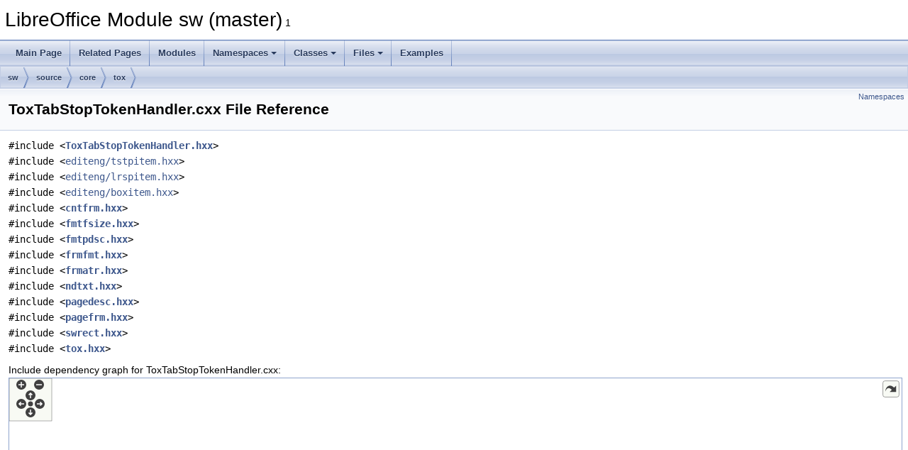

--- FILE ---
content_type: text/html
request_url: https://docs.libreoffice.org/sw/html/ToxTabStopTokenHandler_8cxx.html
body_size: 1723
content:
<!DOCTYPE html PUBLIC "-//W3C//DTD XHTML 1.0 Transitional//EN" "https://www.w3.org/TR/xhtml1/DTD/xhtml1-transitional.dtd">
<html xmlns="http://www.w3.org/1999/xhtml">
<head>
<meta http-equiv="Content-Type" content="text/xhtml;charset=UTF-8"/>
<meta http-equiv="X-UA-Compatible" content="IE=11"/>
<meta name="generator" content="Doxygen 1.9.3"/>
<meta name="viewport" content="width=device-width, initial-scale=1"/>
<title>LibreOffice Module sw (master): ToxTabStopTokenHandler.cxx File Reference</title>
<link href="tabs.css" rel="stylesheet" type="text/css"/>
<script type="text/javascript" src="jquery.js"></script>
<script type="text/javascript" src="dynsections.js"></script>
<link href="doxygen.css" rel="stylesheet" type="text/css" />
</head>
<body>
<div id="top"><!-- do not remove this div, it is closed by doxygen! -->
<div id="titlearea">
<table cellspacing="0" cellpadding="0">
 <tbody>
 <tr id="projectrow">
  <td id="projectalign">
   <div id="projectname">LibreOffice Module sw (master)<span id="projectnumber">&#160;1</span>
   </div>
  </td>
 </tr>
 </tbody>
</table>
</div>
<!-- end header part -->
<!-- Generated by Doxygen 1.9.3 -->
<script type="text/javascript" src="menudata.js"></script>
<script type="text/javascript" src="menu.js"></script>
<script type="text/javascript">
/* @license magnet:?xt=urn:btih:d3d9a9a6595521f9666a5e94cc830dab83b65699&amp;dn=expat.txt MIT */
$(function() {
  initMenu('',false,false,'search.php','Search');
});
/* @license-end */
</script>
<div id="main-nav"></div>
<div id="nav-path" class="navpath">
  <ul>
<li class="navelem"><a class="el" href="dir_01fcd3835fb4e7d9331b722d86291b65.html">sw</a></li><li class="navelem"><a class="el" href="dir_e0423122ec83fe7e694510d90124cc2e.html">source</a></li><li class="navelem"><a class="el" href="dir_4e83b2fe65fa12a69e2f75990854dc76.html">core</a></li><li class="navelem"><a class="el" href="dir_218a2175dc99c2e47c768b126b2aff44.html">tox</a></li>  </ul>
</div>
</div><!-- top -->
<div class="header">
  <div class="summary">
<a href="#namespaces">Namespaces</a>  </div>
  <div class="headertitle"><div class="title">ToxTabStopTokenHandler.cxx File Reference</div></div>
</div><!--header-->
<div class="contents">
<div class="textblock"><code>#include &lt;<a class="el" href="ToxTabStopTokenHandler_8hxx_source.html">ToxTabStopTokenHandler.hxx</a>&gt;</code><br />
<code>#include &lt;<a class="elRef" href="./editeng/html/tstpitem_8hxx.html">editeng/tstpitem.hxx</a>&gt;</code><br />
<code>#include &lt;<a class="elRef" href="./editeng/html/lrspitem_8hxx.html">editeng/lrspitem.hxx</a>&gt;</code><br />
<code>#include &lt;<a class="elRef" href="./editeng/html/boxitem_8hxx.html">editeng/boxitem.hxx</a>&gt;</code><br />
<code>#include &lt;<a class="el" href="cntfrm_8hxx_source.html">cntfrm.hxx</a>&gt;</code><br />
<code>#include &lt;<a class="el" href="fmtfsize_8hxx_source.html">fmtfsize.hxx</a>&gt;</code><br />
<code>#include &lt;<a class="el" href="fmtpdsc_8hxx_source.html">fmtpdsc.hxx</a>&gt;</code><br />
<code>#include &lt;<a class="el" href="frmfmt_8hxx_source.html">frmfmt.hxx</a>&gt;</code><br />
<code>#include &lt;<a class="el" href="frmatr_8hxx_source.html">frmatr.hxx</a>&gt;</code><br />
<code>#include &lt;<a class="el" href="ndtxt_8hxx_source.html">ndtxt.hxx</a>&gt;</code><br />
<code>#include &lt;<a class="el" href="pagedesc_8hxx_source.html">pagedesc.hxx</a>&gt;</code><br />
<code>#include &lt;<a class="el" href="pagefrm_8hxx_source.html">pagefrm.hxx</a>&gt;</code><br />
<code>#include &lt;<a class="el" href="swrect_8hxx_source.html">swrect.hxx</a>&gt;</code><br />
<code>#include &lt;<a class="el" href="tox_8hxx_source.html">tox.hxx</a>&gt;</code><br />
</div><div class="textblock"><div class="dynheader">
Include dependency graph for ToxTabStopTokenHandler.cxx:</div>
<div class="dyncontent">
<div class="center"><div class="zoom"><iframe scrolling="no" frameborder="0" src="ToxTabStopTokenHandler_8cxx__incl.svg" width="100%" height="600"><p><b>This browser is not able to show SVG: try Firefox, Chrome, Safari, or Opera instead.</b></p></iframe></div>
</div>
</div>
</div>
<p><a href="ToxTabStopTokenHandler_8cxx_source.html">Go to the source code of this file.</a></p>
<table class="memberdecls">
<tr class="heading"><td colspan="2"><h2 class="groupheader"><a id="namespaces" name="namespaces"></a>
Namespaces</h2></td></tr>
<tr class="memitem:namespacesw"><td class="memItemLeft" align="right" valign="top">namespace &#160;</td><td class="memItemRight" valign="bottom"><a class="el" href="namespacesw.html">sw</a></td></tr>
<tr class="memdesc:namespacesw"><td class="mdescLeft">&#160;</td><td class="mdescRight"><a class="elRef" href="./vcl/html/classDialog.html">Dialog</a> to specify the properties of date form field. <br /></td></tr>
<tr class="separator:"><td class="memSeparator" colspan="2">&#160;</td></tr>
</table>
</div><!-- contents -->
<!-- start footer part -->
<hr class="footer"/><address class="footer"><small>
Generated on Sun Jul 30 2023 04:30:25 for LibreOffice Module sw (master) by&#160;<a href="https://www.doxygen.org/index.html"><img class="footer" src="doxygen.svg" width="104" height="31" alt="doxygen"/></a> 1.9.3
</small></address>
</body>
</html>


--- FILE ---
content_type: image/svg+xml
request_url: https://docs.libreoffice.org/sw/html/ToxTabStopTokenHandler_8cxx__incl.svg
body_size: 49602
content:
<?xml version="1.0" encoding="UTF-8" standalone="no"?>
<!DOCTYPE svg PUBLIC "-//W3C//DTD SVG 1.1//EN"
 "http://www.w3.org/Graphics/SVG/1.1/DTD/svg11.dtd">
<!-- Generated by graphviz version 2.30.1 (20201013.1554)
 -->
<!-- Title: ToxTabStopTokenHandler.cxx Pages: 1 -->
<!--zoomable 816 -->
<svg id="main" version="1.1" xmlns="http://www.w3.org/2000/svg" xmlns:xlink="http://www.w3.org/1999/xlink" xml:space="preserve" onload="init(evt)">
<style type="text/css"><![CDATA[
.edge:hover path { stroke: red; }
.edge:hover polygon { stroke: red; fill: red; }
]]></style>
<script type="text/javascript"><![CDATA[
var edges = document.getElementsByTagName('g');
if (edges && edges.length) {
  for (var i=0;i<edges.length;i++) {
    if (edges[i].id.substr(0,4)=='edge') {
      edges[i].setAttribute('class','edge');
    }
  }
}
]]></script>
        <defs>
                <circle id="rim" cx="0" cy="0" r="7"/>
                <circle id="rim2" cx="0" cy="0" r="3.5"/>
                <g id="zoomPlus">
                        <use xlink:href="#rim" fill="#404040">
                                <set attributeName="fill" to="#808080" begin="zoomplus.mouseover" end="zoomplus.mouseout"/>
                        </use>
                        <path d="M-4,0h8M0,-4v8" fill="none" stroke="white" stroke-width="1.5" pointer-events="none"/>
                </g>
                <g id="zoomMin">
                        <use xlink:href="#rim" fill="#404040">
                                <set attributeName="fill" to="#808080" begin="zoomminus.mouseover" end="zoomminus.mouseout"/>
                        </use>
                        <path d="M-4,0h8" fill="none" stroke="white" stroke-width="1.5" pointer-events="none"/>
                </g>
                <g id="dirArrow">
                        <path fill="none" stroke="white" stroke-width="1.5" d="M0,-3.0v7 M-2.5,-0.5L0,-3.0L2.5,-0.5"/>
                </g>
               <g id="resetDef">
                       <use xlink:href="#rim2" fill="#404040">
                               <set attributeName="fill" to="#808080" begin="reset.mouseover" end="reset.mouseout"/>
                       </use>
               </g>
        </defs>

<script type="text/javascript">
var viewWidth = 8162;
var viewHeight = 816;
var sectionId = 'dynsection-0';
</script>
<script xlink:href="svgpan.js"/>
<svg id="graph" class="graph">
<g id="viewport">
<title>ToxTabStopTokenHandler.cxx</title>
<polygon fill="white" stroke="white" points="-4,5 -4,-812 8159.19,-812 8159.19,5 -4,5"/>
<!-- Node1 -->
<g id="node1" class="node"><title>Node1</title>
<g id="a_node1"><a xlink:title=" ">
<polygon fill="#bfbfbf" stroke="black" points="2359.19,-788.5 2359.19,-807.5 2517.19,-807.5 2517.19,-788.5 2359.19,-788.5"/>
<text text-anchor="middle" x="2438.19" y="-795.5" font-family="Helvetica,sans-Serif" font-size="10.00">ToxTabStopTokenHandler.cxx</text>
</a>
</g>
</g>
<!-- Node2 -->
<g id="node2" class="node"><title>Node2</title>
<g id="a_node2"><a xlink:href="ToxTabStopTokenHandler_8hxx.html" target="_top" xlink:title=" ">
<polygon fill="white" stroke="black" points="6281.19,-396.5 6281.19,-415.5 6439.19,-415.5 6439.19,-396.5 6281.19,-396.5"/>
<text text-anchor="middle" x="6360.19" y="-403.5" font-family="Helvetica,sans-Serif" font-size="10.00">ToxTabStopTokenHandler.hxx</text>
</a>
</g>
</g>
<!-- Node1&#45;&gt;Node2 -->
<g id="edge1" class="edge"><title>Node1&#45;&gt;Node2</title>
<path fill="none" stroke="midnightblue" d="M2517.37,-794.874C2947.3,-783.063 5004.87,-723.049 5635.19,-640 5868.71,-609.231 5933.67,-613.386 6153.19,-528 6226.5,-499.482 6304.38,-447.128 6340.13,-421.672"/>
<polygon fill="midnightblue" stroke="midnightblue" points="6342.21,-424.49 6348.28,-415.81 6338.12,-418.806 6342.21,-424.49"/>
</g>
<!-- Node4 -->
<g id="node4" class="node"><title>Node4</title>
<g id="a_node4"><a target="_parent" xlink:href="./editeng/html/tstpitem_8hxx.html" xlink:title=" ">
<polygon fill="white" stroke="black" points="5441.69,-334.5 5441.69,-353.5 5560.69,-353.5 5560.69,-334.5 5441.69,-334.5"/>
<text text-anchor="middle" x="5501.19" y="-341.5" font-family="Helvetica,sans-Serif" font-size="10.00">editeng/tstpitem.hxx</text>
</a>
</g>
</g>
<!-- Node1&#45;&gt;Node4 -->
<g id="edge10" class="edge"><title>Node1&#45;&gt;Node4</title>
<path fill="none" stroke="midnightblue" d="M2506.17,-788.475C2603.3,-774.364 2770.19,-742.104 2770.19,-687 2770.19,-687 2770.19,-687 2770.19,-573 2770.19,-420.861 5399.74,-526.619 5504.19,-416 5517.12,-402.298 5513.55,-379.669 5508.57,-363.645"/>
<polygon fill="midnightblue" stroke="midnightblue" points="5511.72,-362.053 5505.08,-353.798 5505.12,-364.392 5511.72,-362.053"/>
</g>
<!-- Node11 -->
<g id="node11" class="node"><title>Node11</title>
<g id="a_node11"><a target="_parent" xlink:href="./editeng/html/lrspitem_8hxx.html" xlink:title=" ">
<polygon fill="white" stroke="black" points="398.186,-676.5 398.186,-695.5 516.186,-695.5 516.186,-676.5 398.186,-676.5"/>
<text text-anchor="middle" x="457.186" y="-683.5" font-family="Helvetica,sans-Serif" font-size="10.00">editeng/lrspitem.hxx</text>
</a>
</g>
</g>
<!-- Node1&#45;&gt;Node11 -->
<g id="edge11" class="edge"><title>Node1&#45;&gt;Node11</title>
<path fill="none" stroke="midnightblue" d="M2359.01,-796.127C2151.43,-793.454 1574.44,-783.538 1095.19,-752 844.531,-735.505 779.762,-725.417 526.752,-696.154"/>
<polygon fill="midnightblue" stroke="midnightblue" points="526.845,-692.642 516.51,-694.971 526.042,-699.596 526.845,-692.642"/>
</g>
<!-- Node12 -->
<g id="node12" class="node"><title>Node12</title>
<g id="a_node12"><a target="_parent" xlink:href="./editeng/html/boxitem_8hxx.html" xlink:title=" ">
<polygon fill="white" stroke="black" points="534.186,-676.5 534.186,-695.5 652.186,-695.5 652.186,-676.5 534.186,-676.5"/>
<text text-anchor="middle" x="593.186" y="-683.5" font-family="Helvetica,sans-Serif" font-size="10.00">editeng/boxitem.hxx</text>
</a>
</g>
</g>
<!-- Node1&#45;&gt;Node12 -->
<g id="edge12" class="edge"><title>Node1&#45;&gt;Node12</title>
<path fill="none" stroke="midnightblue" d="M2359.19,-794.834C2110.82,-787.529 1323.57,-760.606 662.704,-696.089"/>
<polygon fill="midnightblue" stroke="midnightblue" points="662.791,-692.581 652.497,-695.088 662.108,-699.547 662.791,-692.581"/>
</g>
<!-- Node13 -->
<g id="node13" class="node"><title>Node13</title>
<g id="a_node13"><a xlink:href="cntfrm_8hxx.html" target="_top" xlink:title=" ">
<polygon fill="white" stroke="black" points="780.186,-452.5 780.186,-471.5 850.186,-471.5 850.186,-452.5 780.186,-452.5"/>
<text text-anchor="middle" x="815.186" y="-459.5" font-family="Helvetica,sans-Serif" font-size="10.00">cntfrm.hxx</text>
</a>
</g>
</g>
<!-- Node1&#45;&gt;Node13 -->
<g id="edge13" class="edge"><title>Node1&#45;&gt;Node13</title>
<path fill="none" stroke="midnightblue" d="M2434.28,-788.426C2423.4,-765.659 2390.38,-703.549 2342.19,-676 2078.84,-525.448 1084.85,-474.519 860.407,-464.82"/>
<polygon fill="midnightblue" stroke="midnightblue" points="860.447,-461.319 850.307,-464.389 860.148,-468.313 860.447,-461.319"/>
</g>
<!-- Node50 -->
<g id="node50" class="node"><title>Node50</title>
<g id="a_node50"><a xlink:href="fmtfsize_8hxx.html" target="_top" xlink:title=" ">
<polygon fill="white" stroke="black" points="919.186,-334.5 919.186,-353.5 997.186,-353.5 997.186,-334.5 919.186,-334.5"/>
<text text-anchor="middle" x="958.186" y="-341.5" font-family="Helvetica,sans-Serif" font-size="10.00">fmtfsize.hxx</text>
</a>
</g>
</g>
<!-- Node1&#45;&gt;Node50 -->
<g id="edge67" class="edge"><title>Node1&#45;&gt;Node50</title>
<path fill="none" stroke="midnightblue" d="M2443.47,-788.231C2453.91,-770.043 2476.19,-726.601 2476.19,-687 2476.19,-687 2476.19,-687 2476.19,-629 2476.19,-559.234 2437.93,-540.483 2376.19,-508 2325,-481.071 1396.5,-423.77 1339.19,-416 1219.08,-399.717 1079.35,-371.194 1007.08,-355.719"/>
<polygon fill="midnightblue" stroke="midnightblue" points="1007.44,-352.215 996.923,-353.534 1005.96,-359.058 1007.44,-352.215"/>
</g>
<!-- Node61 -->
<g id="node61" class="node"><title>Node61</title>
<g id="a_node61"><a xlink:href="fmtpdsc_8hxx.html" target="_top" xlink:title=" ">
<polygon fill="white" stroke="black" points="2484.69,-452.5 2484.69,-471.5 2561.69,-471.5 2561.69,-452.5 2484.69,-452.5"/>
<text text-anchor="middle" x="2523.19" y="-459.5" font-family="Helvetica,sans-Serif" font-size="10.00">fmtpdsc.hxx</text>
</a>
</g>
</g>
<!-- Node1&#45;&gt;Node61 -->
<g id="edge93" class="edge"><title>Node1&#45;&gt;Node61</title>
<path fill="none" stroke="midnightblue" d="M2468.1,-788.426C2487.57,-781.462 2512.22,-769.827 2528.19,-752 2548.73,-729.061 2552.19,-717.795 2552.19,-687 2552.19,-687 2552.19,-687 2552.19,-573 2552.19,-539.716 2539.62,-502.584 2531.03,-481.094"/>
<polygon fill="midnightblue" stroke="midnightblue" points="2534.17,-479.525 2527.1,-471.635 2527.7,-482.213 2534.17,-479.525"/>
</g>
<!-- Node65 -->
<g id="node65" class="node"><title>Node65</title>
<g id="a_node65"><a xlink:href="frmfmt_8hxx.html" target="_top" xlink:title=" ">
<polygon fill="white" stroke="black" points="639.186,-334.5 639.186,-353.5 711.186,-353.5 711.186,-334.5 639.186,-334.5"/>
<text text-anchor="middle" x="675.186" y="-341.5" font-family="Helvetica,sans-Serif" font-size="10.00">frmfmt.hxx</text>
</a>
</g>
</g>
<!-- Node1&#45;&gt;Node65 -->
<g id="edge132" class="edge"><title>Node1&#45;&gt;Node65</title>
<path fill="none" stroke="midnightblue" d="M2359.17,-796.226C1990.62,-792.227 455.606,-771.095 389.186,-696 276.384,-568.463 559.225,-405.461 648.942,-358.316"/>
<polygon fill="midnightblue" stroke="midnightblue" points="650.693,-361.35 657.951,-353.631 647.464,-355.139 650.693,-361.35"/>
</g>
<!-- Node83 -->
<g id="node83" class="node"><title>Node83</title>
<g id="a_node83"><a xlink:href="frmatr_8hxx.html" target="_top" xlink:title=" ">
<polygon fill="white" stroke="black" points="1538.19,-732.5 1538.19,-751.5 1606.19,-751.5 1606.19,-732.5 1538.19,-732.5"/>
<text text-anchor="middle" x="1572.19" y="-739.5" font-family="Helvetica,sans-Serif" font-size="10.00">frmatr.hxx</text>
</a>
</g>
</g>
<!-- Node1&#45;&gt;Node83 -->
<g id="edge133" class="edge"><title>Node1&#45;&gt;Node83</title>
<path fill="none" stroke="midnightblue" d="M2359.04,-792.065C2181.41,-780.988 1755.73,-754.445 1616.84,-745.785"/>
<polygon fill="midnightblue" stroke="midnightblue" points="1616.78,-742.274 1606.58,-745.145 1616.34,-749.26 1616.78,-742.274"/>
</g>
<!-- Node96 -->
<g id="node96" class="node"><title>Node96</title>
<g id="a_node96"><a xlink:href="ndtxt_8hxx.html" target="_top" xlink:title=" ">
<polygon fill="white" stroke="black" points="6212.69,-732.5 6212.69,-751.5 6275.69,-751.5 6275.69,-732.5 6212.69,-732.5"/>
<text text-anchor="middle" x="6244.19" y="-739.5" font-family="Helvetica,sans-Serif" font-size="10.00">ndtxt.hxx</text>
</a>
</g>
</g>
<!-- Node1&#45;&gt;Node96 -->
<g id="edge150" class="edge"><title>Node1&#45;&gt;Node96</title>
<path fill="none" stroke="midnightblue" d="M2517.24,-795.878C3025.7,-788.664 5826.33,-748.929 6202.42,-743.593"/>
<polygon fill="midnightblue" stroke="midnightblue" points="6202.64,-747.09 6212.59,-743.448 6202.54,-740.091 6202.64,-747.09"/>
</g>
<!-- Node62 -->
<g id="node62" class="node"><title>Node62</title>
<g id="a_node62"><a xlink:href="pagedesc_8hxx.html" target="_top" xlink:title=" ">
<polygon fill="white" stroke="black" points="1679.19,-396.5 1679.19,-415.5 1763.19,-415.5 1763.19,-396.5 1679.19,-396.5"/>
<text text-anchor="middle" x="1721.19" y="-403.5" font-family="Helvetica,sans-Serif" font-size="10.00">pagedesc.hxx</text>
</a>
</g>
</g>
<!-- Node1&#45;&gt;Node62 -->
<g id="edge261" class="edge"><title>Node1&#45;&gt;Node62</title>
<path fill="none" stroke="midnightblue" d="M2451.39,-788.46C2463.03,-780.33 2479.72,-767.116 2490.19,-752 2507.72,-726.681 2514.19,-717.795 2514.19,-687 2514.19,-687 2514.19,-687 2514.19,-629 2514.19,-560.628 2481.88,-535.282 2419.19,-508 2302.53,-457.238 1915.36,-422.337 1773.7,-410.995"/>
<polygon fill="midnightblue" stroke="midnightblue" points="1773.77,-407.49 1763.53,-410.187 1773.22,-414.468 1773.77,-407.49"/>
</g>
<!-- Node138 -->
<g id="node138" class="node"><title>Node138</title>
<g id="a_node138"><a xlink:href="pagefrm_8hxx.html" target="_top" xlink:title=" ">
<polygon fill="white" stroke="black" points="247.686,-452.5 247.686,-471.5 326.686,-471.5 326.686,-452.5 247.686,-452.5"/>
<text text-anchor="middle" x="287.186" y="-459.5" font-family="Helvetica,sans-Serif" font-size="10.00">pagefrm.hxx</text>
</a>
</g>
</g>
<!-- Node1&#45;&gt;Node138 -->
<g id="edge262" class="edge"><title>Node1&#45;&gt;Node138</title>
<path fill="none" stroke="midnightblue" d="M2359.12,-796.497C1979.59,-793.937 361.116,-781.317 318.186,-752 292.353,-734.358 291.186,-718.282 291.186,-687 291.186,-687 291.186,-687 291.186,-573 291.186,-540.927 289.467,-503.628 288.283,-481.741"/>
<polygon fill="midnightblue" stroke="midnightblue" points="291.766,-481.341 287.709,-471.554 284.777,-481.735 291.766,-481.341"/>
</g>
<!-- Node27 -->
<g id="node27" class="node"><title>Node27</title>
<g id="a_node27"><a xlink:href="swrect_8hxx.html" target="_top" xlink:title=" ">
<polygon fill="white" stroke="black" points="809.186,-198.5 809.186,-217.5 879.186,-217.5 879.186,-198.5 809.186,-198.5"/>
<text text-anchor="middle" x="844.186" y="-205.5" font-family="Helvetica,sans-Serif" font-size="10.00">swrect.hxx</text>
</a>
</g>
</g>
<!-- Node1&#45;&gt;Node27 -->
<g id="edge270" class="edge"><title>Node1&#45;&gt;Node27</title>
<path fill="none" stroke="midnightblue" d="M2359.05,-796.342C2025.01,-793.397 739.325,-780.309 560.186,-752 474.071,-738.392 431.913,-759.511 372.186,-696 214.594,-528.422 596.83,-285.138 639.186,-260 688.969,-230.455 755.298,-217.955 798.842,-212.713"/>
<polygon fill="midnightblue" stroke="midnightblue" points="799.309,-216.183 808.855,-211.587 798.526,-209.226 799.309,-216.183"/>
</g>
<!-- Node143 -->
<g id="node143" class="node"><title>Node143</title>
<g id="a_node143"><a xlink:href="tox_8hxx.html" target="_top" xlink:title=" ">
<polygon fill="white" stroke="black" points="7324.69,-334.5 7324.69,-353.5 7377.69,-353.5 7377.69,-334.5 7324.69,-334.5"/>
<text text-anchor="middle" x="7351.19" y="-341.5" font-family="Helvetica,sans-Serif" font-size="10.00">tox.hxx</text>
</a>
</g>
</g>
<!-- Node1&#45;&gt;Node143 -->
<g id="edge271" class="edge"><title>Node1&#45;&gt;Node143</title>
<path fill="none" stroke="midnightblue" d="M2517.37,-796.507C3195.64,-792.163 8002.19,-758.839 8002.19,-687 8002.19,-687 8002.19,-687 8002.19,-461 8002.19,-398.134 7525.58,-357.924 7387.97,-347.624"/>
<polygon fill="midnightblue" stroke="midnightblue" points="7388.15,-344.128 7377.92,-346.88 7387.63,-351.109 7388.15,-344.128"/>
</g>
<!-- Node3 -->
<g id="node3" class="node"><title>Node3</title>
<g id="a_node3"><a xlink:title=" ">
<polygon fill="white" stroke="#bfbfbf" points="6305.69,-130.5 6305.69,-149.5 6390.69,-149.5 6390.69,-130.5 6305.69,-130.5"/>
<text text-anchor="middle" x="6348.19" y="-137.5" font-family="Helvetica,sans-Serif" font-size="10.00">rtl/ustring.hxx</text>
</a>
</g>
</g>
<!-- Node2&#45;&gt;Node3 -->
<g id="edge2" class="edge"><title>Node2&#45;&gt;Node3</title>
<path fill="none" stroke="midnightblue" d="M6404.19,-396.441C6424.59,-390.034 6446.97,-378.969 6459.19,-360 6466.89,-348.042 6467.16,-339.777 6459.19,-328 6435.03,-292.326 6395.74,-325.922 6369.19,-292 6338.8,-253.193 6341.51,-190.949 6345.24,-159.895"/>
<polygon fill="midnightblue" stroke="midnightblue" points="6348.76,-160.019 6346.66,-149.635 6341.82,-159.063 6348.76,-160.019"/>
</g>
<!-- Node2&#45;&gt;Node4 -->
<g id="edge3" class="edge"><title>Node2&#45;&gt;Node4</title>
<path fill="none" stroke="midnightblue" d="M6281.13,-401.057C6149.37,-394.251 5876.57,-379.168 5646.19,-360 5621.58,-357.953 5594.67,-355.287 5570.78,-352.772"/>
<polygon fill="midnightblue" stroke="midnightblue" points="5571.06,-349.282 5560.75,-351.706 5570.32,-356.243 5571.06,-349.282"/>
</g>
<!-- Node5 -->
<g id="node5" class="node"><title>Node5</title>
<g id="a_node5"><a xlink:href="nodeoffset_8hxx.html" target="_top" xlink:title=" ">
<polygon fill="white" stroke="black" points="6361.69,-334.5 6361.69,-353.5 6450.69,-353.5 6450.69,-334.5 6361.69,-334.5"/>
<text text-anchor="middle" x="6406.19" y="-341.5" font-family="Helvetica,sans-Serif" font-size="10.00">nodeoffset.hxx</text>
</a>
</g>
</g>
<!-- Node2&#45;&gt;Node5 -->
<g id="edge4" class="edge"><title>Node2&#45;&gt;Node5</title>
<path fill="none" stroke="midnightblue" d="M6366.78,-396.403C6373.68,-387.403 6384.69,-373.041 6393.32,-361.782"/>
<polygon fill="midnightblue" stroke="midnightblue" points="6396.3,-363.646 6399.61,-353.581 6390.75,-359.387 6396.3,-363.646"/>
</g>
<!-- Node6 -->
<g id="node6" class="node"><title>Node6</title>
<g id="a_node6"><a target="_parent" xlink:href="./sal/html/config_8h.html" xlink:title=" ">
<polygon fill="white" stroke="black" points="5739.19,-266.5 5739.19,-285.5 5811.19,-285.5 5811.19,-266.5 5739.19,-266.5"/>
<text text-anchor="middle" x="5775.19" y="-273.5" font-family="Helvetica,sans-Serif" font-size="10.00">sal/config.h</text>
</a>
</g>
</g>
<!-- Node5&#45;&gt;Node6 -->
<g id="edge5" class="edge"><title>Node5&#45;&gt;Node6</title>
<path fill="none" stroke="midnightblue" d="M6361.36,-340.253C6243.69,-332.851 5927.99,-311.718 5825.19,-292 5820.14,-291.033 5814.88,-289.758 5809.75,-288.361"/>
<polygon fill="midnightblue" stroke="midnightblue" points="5810.7,-284.992 5800.12,-285.569 5808.75,-291.715 5810.7,-284.992"/>
</g>
<!-- Node7 -->
<g id="node7" class="node"><title>Node7</title>
<g id="a_node7"><a xlink:href="swdllapi_8h.html" target="_top" xlink:title=" ">
<polygon fill="white" stroke="black" points="2611.19,-68.5 2611.19,-87.5 2677.19,-87.5 2677.19,-68.5 2611.19,-68.5"/>
<text text-anchor="middle" x="2644.19" y="-75.5" font-family="Helvetica,sans-Serif" font-size="10.00">swdllapi.h</text>
</a>
</g>
</g>
<!-- Node5&#45;&gt;Node7 -->
<g id="edge6" class="edge"><title>Node5&#45;&gt;Node7</title>
<path fill="none" stroke="midnightblue" d="M6361.53,-335.026C6263.78,-317.937 6023.36,-277.885 5820.19,-260 5706,-249.948 4896.9,-263.215 4789.19,-224 4743.07,-207.21 4740.49,-186.678 4702.19,-156 4684.69,-141.984 4684.21,-131.787 4663.19,-124 4567.43,-88.5337 2973.42,-80.3497 2687.82,-79.1656"/>
<polygon fill="midnightblue" stroke="midnightblue" points="2687.47,-75.6642 2677.45,-79.1233 2687.44,-82.6641 2687.47,-75.6642"/>
</g>
<!-- Node9 -->
<g id="node9" class="node"><title>Node9</title>
<g id="a_node9"><a target="_parent" xlink:href="./o3tl/html/strong__int_8hxx.html" xlink:title=" ">
<polygon fill="white" stroke="black" points="6214.19,-266.5 6214.19,-285.5 6322.19,-285.5 6322.19,-266.5 6214.19,-266.5"/>
<text text-anchor="middle" x="6268.19" y="-273.5" font-family="Helvetica,sans-Serif" font-size="10.00">o3tl/strong_int.hxx</text>
</a>
</g>
</g>
<!-- Node5&#45;&gt;Node9 -->
<g id="edge8" class="edge"><title>Node5&#45;&gt;Node9</title>
<path fill="none" stroke="midnightblue" d="M6388.15,-334.372C6364.49,-323.057 6322.77,-303.105 6295.3,-289.968"/>
<polygon fill="midnightblue" stroke="midnightblue" points="6296.76,-286.788 6286.23,-285.63 6293.74,-293.103 6296.76,-286.788"/>
</g>
<!-- Node10 -->
<g id="node10" class="node"><title>Node10</title>
<g id="a_node10"><a xlink:title=" ">
<polygon fill="white" stroke="#bfbfbf" points="6378.19,-266.5 6378.19,-285.5 6438.19,-285.5 6438.19,-266.5 6378.19,-266.5"/>
<text text-anchor="middle" x="6408.19" y="-273.5" font-family="Helvetica,sans-Serif" font-size="10.00">iostream</text>
</a>
</g>
</g>
<!-- Node5&#45;&gt;Node10 -->
<g id="edge9" class="edge"><title>Node5&#45;&gt;Node10</title>
<path fill="none" stroke="midnightblue" d="M6406.45,-334.372C6406.74,-324.643 6407.23,-308.528 6407.62,-295.85"/>
<polygon fill="midnightblue" stroke="midnightblue" points="6411.11,-295.943 6407.92,-285.841 6404.12,-295.73 6411.11,-295.943"/>
</g>
<!-- Node8 -->
<g id="node8" class="node"><title>Node8</title>
<g id="a_node8"><a target="_parent" xlink:href="./sal/html/types_8h.html" xlink:title=" ">
<polygon fill="white" stroke="black" points="6467.19,-6.5 6467.19,-25.5 6537.19,-25.5 6537.19,-6.5 6467.19,-6.5"/>
<text text-anchor="middle" x="6502.19" y="-13.5" font-family="Helvetica,sans-Serif" font-size="10.00">sal/types.h</text>
</a>
</g>
</g>
<!-- Node7&#45;&gt;Node8 -->
<g id="edge7" class="edge"><title>Node7&#45;&gt;Node8</title>
<path fill="none" stroke="midnightblue" d="M2677.25,-76.4858C3027.45,-71.0395 6049.92,-24.0337 6456.92,-17.704"/>
<polygon fill="midnightblue" stroke="midnightblue" points="6457.18,-21.2004 6467.13,-17.5452 6457.07,-14.2013 6457.18,-21.2004"/>
</g>
<!-- Node13&#45;&gt;Node7 -->
<g id="edge14" class="edge"><title>Node13&#45;&gt;Node7</title>
<path fill="none" stroke="midnightblue" d="M780.034,-455.112C733.087,-445.073 652.231,-419.611 621.186,-360 572.727,-266.95 542.829,-199.003 616.186,-124 652.121,-87.2591 2309.54,-80.1045 2600.74,-79.1304"/>
<polygon fill="midnightblue" stroke="midnightblue" points="2600.91,-82.6299 2610.9,-79.0971 2600.89,-75.63 2600.91,-82.6299"/>
</g>
<!-- Node14 -->
<g id="node14" class="node"><title>Node14</title>
<g id="a_node14"><a xlink:href="frame_8hxx.html" target="_top" xlink:title=" ">
<polygon fill="white" stroke="black" points="1209.69,-266.5 1209.69,-285.5 1276.69,-285.5 1276.69,-266.5 1209.69,-266.5"/>
<text text-anchor="middle" x="1243.19" y="-273.5" font-family="Helvetica,sans-Serif" font-size="10.00">frame.hxx</text>
</a>
</g>
</g>
<!-- Node13&#45;&gt;Node14 -->
<g id="edge15" class="edge"><title>Node13&#45;&gt;Node14</title>
<path fill="none" stroke="midnightblue" d="M817.804,-452.347C825.637,-428.086 851.359,-359.153 899.186,-328 911.671,-319.868 1109.5,-293.945 1199.37,-282.51"/>
<polygon fill="midnightblue" stroke="midnightblue" points="1200.04,-285.953 1209.52,-281.221 1199.16,-279.009 1200.04,-285.953"/>
</g>
<!-- Node47 -->
<g id="node47" class="node"><title>Node47</title>
<g id="a_node47"><a xlink:href="flowfrm_8hxx.html" target="_top" xlink:title=" ">
<polygon fill="white" stroke="black" points="706.686,-396.5 706.686,-415.5 781.686,-415.5 781.686,-396.5 706.686,-396.5"/>
<text text-anchor="middle" x="744.186" y="-403.5" font-family="Helvetica,sans-Serif" font-size="10.00">flowfrm.hxx</text>
</a>
</g>
</g>
<!-- Node13&#45;&gt;Node47 -->
<g id="edge58" class="edge"><title>Node13&#45;&gt;Node47</title>
<path fill="none" stroke="midnightblue" d="M803.779,-452.324C793.077,-444.185 776.846,-431.839 764.023,-422.087"/>
<polygon fill="midnightblue" stroke="midnightblue" points="765.879,-419.102 755.801,-415.834 761.642,-424.673 765.879,-419.102"/>
</g>
<!-- Node49 -->
<g id="node49" class="node"><title>Node49</title>
<g id="a_node49"><a xlink:href="cshtyp_8hxx.html" target="_top" xlink:title=" ">
<polygon fill="white" stroke="black" points="2830.19,-198.5 2830.19,-217.5 2900.19,-217.5 2900.19,-198.5 2830.19,-198.5"/>
<text text-anchor="middle" x="2865.19" y="-205.5" font-family="Helvetica,sans-Serif" font-size="10.00">cshtyp.hxx</text>
</a>
</g>
</g>
<!-- Node13&#45;&gt;Node49 -->
<g id="edge64" class="edge"><title>Node13&#45;&gt;Node49</title>
<path fill="none" stroke="midnightblue" d="M850.392,-460.259C1056.12,-455.704 2104.39,-429.387 2418.19,-360 2545.17,-331.921 2569.68,-300.726 2693.19,-260 2737.74,-245.308 2789.41,-230.249 2824.4,-220.341"/>
<polygon fill="midnightblue" stroke="midnightblue" points="2825.58,-223.646 2834.25,-217.563 2823.68,-216.909 2825.58,-223.646"/>
</g>
<!-- Node15 -->
<g id="node15" class="node"><title>Node15</title>
<g id="a_node15"><a target="_parent" xlink:href="./drawinglayer/html/Primitive2DContainer_8hxx.html" xlink:title=" ">
<polygon fill="white" stroke="black" points="1786.69,-193 1786.69,-223 1931.69,-223 1931.69,-193 1786.69,-193"/>
<text text-anchor="start" x="1794.69" y="-211" font-family="Helvetica,sans-Serif" font-size="10.00">drawinglayer/primitive2d</text>
<text text-anchor="middle" x="1859.19" y="-200" font-family="Helvetica,sans-Serif" font-size="10.00">/Primitive2DContainer.hxx</text>
</a>
</g>
</g>
<!-- Node14&#45;&gt;Node15 -->
<g id="edge16" class="edge"><title>Node14&#45;&gt;Node15</title>
<path fill="none" stroke="midnightblue" d="M1266.84,-266.429C1274.51,-263.968 1283.12,-261.537 1291.19,-260 1500.72,-220.047 1560.55,-250.571 1776.31,-224.003"/>
<polygon fill="midnightblue" stroke="midnightblue" points="1776.89,-227.459 1786.37,-222.737 1776.01,-220.513 1776.89,-227.459"/>
</g>
<!-- Node16 -->
<g id="node16" class="node"><title>Node16</title>
<g id="a_node16"><a target="_parent" xlink:href="./editeng/html/borderline_8hxx.html" xlink:title=" ">
<polygon fill="white" stroke="black" points="2075.69,-198.5 2075.69,-217.5 2202.69,-217.5 2202.69,-198.5 2075.69,-198.5"/>
<text text-anchor="middle" x="2139.19" y="-205.5" font-family="Helvetica,sans-Serif" font-size="10.00">editeng/borderline.hxx</text>
</a>
</g>
</g>
<!-- Node14&#45;&gt;Node16 -->
<g id="edge17" class="edge"><title>Node14&#45;&gt;Node16</title>
<path fill="none" stroke="midnightblue" d="M1266.33,-266.454C1274.12,-263.931 1282.93,-261.458 1291.19,-260 1628.56,-200.418 1720.99,-264.453 2061.19,-224 2070.84,-222.852 2081.09,-221.198 2090.88,-219.405"/>
<polygon fill="midnightblue" stroke="midnightblue" points="2091.71,-222.811 2100.87,-217.501 2090.4,-215.935 2091.71,-222.811"/>
</g>
<!-- Node17 -->
<g id="node17" class="node"><title>Node17</title>
<g id="a_node17"><a target="_parent" xlink:href="./svl/html/poolitem_8hxx.html" xlink:title=" ">
<polygon fill="white" stroke="black" points="490.186,-68.5 490.186,-87.5 588.186,-87.5 588.186,-68.5 490.186,-68.5"/>
<text text-anchor="middle" x="539.186" y="-75.5" font-family="Helvetica,sans-Serif" font-size="10.00">svl/poolitem.hxx</text>
</a>
</g>
</g>
<!-- Node14&#45;&gt;Node17 -->
<g id="edge18" class="edge"><title>Node14&#45;&gt;Node17</title>
<path fill="none" stroke="midnightblue" d="M1219.03,-266.354C1211.48,-263.95 1203.06,-261.571 1195.19,-260 1108.75,-242.758 875.666,-269.517 800.186,-224 754.793,-196.626 778.633,-154.369 735.186,-124 695.004,-95.9128 639.931,-85.099 598.394,-81.0598"/>
<polygon fill="midnightblue" stroke="midnightblue" points="598.677,-77.5713 588.411,-80.1929 598.071,-84.545 598.677,-77.5713"/>
</g>
<!-- Node18 -->
<g id="node18" class="node"><title>Node18</title>
<g id="a_node18"><a xlink:href="swtypes_8hxx.html" target="_top" xlink:title=" ">
<polygon fill="white" stroke="black" points="5777.19,-198.5 5777.19,-217.5 5855.19,-217.5 5855.19,-198.5 5777.19,-198.5"/>
<text text-anchor="middle" x="5816.19" y="-205.5" font-family="Helvetica,sans-Serif" font-size="10.00">swtypes.hxx</text>
</a>
</g>
</g>
<!-- Node14&#45;&gt;Node18 -->
<g id="edge19" class="edge"><title>Node14&#45;&gt;Node18</title>
<path fill="none" stroke="midnightblue" d="M1276.94,-274.647C1650.05,-270.734 4999.15,-235.426 5439.19,-224 5556.83,-220.945 5695.04,-214.79 5767,-211.391"/>
<polygon fill="midnightblue" stroke="midnightblue" points="5767.3,-214.881 5777.12,-210.91 5766.97,-207.888 5767.3,-214.881"/>
</g>
<!-- Node14&#45;&gt;Node27 -->
<g id="edge30" class="edge"><title>Node14&#45;&gt;Node27</title>
<path fill="none" stroke="midnightblue" d="M1218.48,-266.456C1211.06,-264.113 1202.85,-261.742 1195.19,-260 1086.89,-235.376 956.978,-220.135 889.653,-213.278"/>
<polygon fill="midnightblue" stroke="midnightblue" points="889.697,-209.765 879.398,-212.249 888.999,-216.73 889.697,-209.765"/>
</g>
<!-- Node31 -->
<g id="node31" class="node"><title>Node31</title>
<g id="a_node31"><a xlink:href="calbck_8hxx.html" target="_top" xlink:title=" ">
<polygon fill="white" stroke="black" points="5018.69,-130.5 5018.69,-149.5 5087.69,-149.5 5087.69,-130.5 5018.69,-130.5"/>
<text text-anchor="middle" x="5053.19" y="-137.5" font-family="Helvetica,sans-Serif" font-size="10.00">calbck.hxx</text>
</a>
</g>
</g>
<!-- Node14&#45;&gt;Node31 -->
<g id="edge35" class="edge"><title>Node14&#45;&gt;Node31</title>
<path fill="none" stroke="midnightblue" d="M1266.33,-266.466C1274.12,-263.944 1282.93,-261.468 1291.19,-260 1451.53,-231.482 1869.89,-278.996 2023.19,-224 2045.61,-215.956 2043.62,-199.629 2066.19,-192 2221.09,-139.634 4848.04,-183.727 5009.19,-156 5013.69,-155.225 5018.36,-154.058 5022.89,-152.711"/>
<polygon fill="midnightblue" stroke="midnightblue" points="5024.09,-156.001 5032.5,-149.556 5021.91,-149.351 5024.09,-156.001"/>
</g>
<!-- Node43 -->
<g id="node43" class="node"><title>Node43</title>
<g id="a_node43"><a target="_parent" xlink:href="./svl/html/SfxBroadcaster_8hxx.html" xlink:title=" ">
<polygon fill="white" stroke="black" points="1310.19,-198.5 1310.19,-217.5 1438.19,-217.5 1438.19,-198.5 1310.19,-198.5"/>
<text text-anchor="middle" x="1374.19" y="-205.5" font-family="Helvetica,sans-Serif" font-size="10.00">svl/SfxBroadcaster.hxx</text>
</a>
</g>
</g>
<!-- Node14&#45;&gt;Node43 -->
<g id="edge51" class="edge"><title>Node14&#45;&gt;Node43</title>
<path fill="none" stroke="midnightblue" d="M1260.31,-266.372C1282.67,-255.106 1322.03,-235.279 1348.1,-222.14"/>
<polygon fill="midnightblue" stroke="midnightblue" points="1349.7,-225.256 1357.06,-217.63 1346.55,-219.004 1349.7,-225.256"/>
</g>
<!-- Node22 -->
<g id="node22" class="node"><title>Node22</title>
<g id="a_node22"><a target="_parent" xlink:href="./o3tl/html/typed__flags__set_8hxx.html" xlink:title=" ">
<polygon fill="white" stroke="black" points="5144.19,-130.5 5144.19,-149.5 5280.19,-149.5 5280.19,-130.5 5144.19,-130.5"/>
<text text-anchor="middle" x="5212.19" y="-137.5" font-family="Helvetica,sans-Serif" font-size="10.00">o3tl/typed_flags_set.hxx</text>
</a>
</g>
</g>
<!-- Node14&#45;&gt;Node22 -->
<g id="edge52" class="edge"><title>Node14&#45;&gt;Node22</title>
<path fill="none" stroke="midnightblue" d="M1276.86,-274.64C1638.47,-270.757 4792.59,-236.561 4887.19,-224 4995.24,-209.652 5119.02,-171.916 5177.77,-152.662"/>
<polygon fill="midnightblue" stroke="midnightblue" points="5178.9,-155.974 5187.3,-149.514 5176.71,-149.327 5178.9,-155.974"/>
</g>
<!-- Node44 -->
<g id="node44" class="node"><title>Node44</title>
<g id="a_node44"><a xlink:title=" ">
<polygon fill="white" stroke="#bfbfbf" points="1456.69,-193 1456.69,-223 1563.69,-223 1563.69,-193 1456.69,-193"/>
<text text-anchor="start" x="1464.69" y="-211" font-family="Helvetica,sans-Serif" font-size="10.00">com/sun/star/style</text>
<text text-anchor="middle" x="1510.19" y="-200" font-family="Helvetica,sans-Serif" font-size="10.00">/TabStop.hpp</text>
</a>
</g>
</g>
<!-- Node14&#45;&gt;Node44 -->
<g id="edge53" class="edge"><title>Node14&#45;&gt;Node44</title>
<path fill="none" stroke="midnightblue" d="M1269.24,-266.463C1276.33,-264.249 1284.02,-261.943 1291.19,-260 1356.91,-242.175 1376.26,-240.37 1446.76,-224.076"/>
<polygon fill="midnightblue" stroke="midnightblue" points="1447.63,-227.468 1456.58,-221.791 1446.04,-220.65 1447.63,-227.468"/>
</g>
<!-- Node45 -->
<g id="node45" class="node"><title>Node45</title>
<g id="a_node45"><a target="_parent" xlink:href="./basegfx/html/b2dhommatrix_8hxx.html" xlink:title=" ">
<polygon fill="white" stroke="black" points="1581.69,-198.5 1581.69,-217.5 1768.69,-217.5 1768.69,-198.5 1581.69,-198.5"/>
<text text-anchor="middle" x="1675.19" y="-205.5" font-family="Helvetica,sans-Serif" font-size="10.00">basegfx/matrix/b2dhommatrix.hxx</text>
</a>
</g>
</g>
<!-- Node14&#45;&gt;Node45 -->
<g id="edge54" class="edge"><title>Node14&#45;&gt;Node45</title>
<path fill="none" stroke="midnightblue" d="M1267.88,-266.374C1275.3,-264.03 1283.51,-261.678 1291.19,-260 1414.19,-233.119 1447.44,-241.073 1572.19,-224 1583.8,-222.411 1596.13,-220.665 1608.08,-218.943"/>
<polygon fill="midnightblue" stroke="midnightblue" points="1608.61,-222.403 1618.01,-217.506 1607.61,-215.475 1608.61,-222.403"/>
</g>
<!-- Node25 -->
<g id="node25" class="node"><title>Node25</title>
<g id="a_node25"><a target="_parent" xlink:href="./vcl/html/outdev_8hxx.html" xlink:title=" ">
<polygon fill="white" stroke="black" points="2364.19,-130.5 2364.19,-149.5 2452.19,-149.5 2452.19,-130.5 2364.19,-130.5"/>
<text text-anchor="middle" x="2408.19" y="-137.5" font-family="Helvetica,sans-Serif" font-size="10.00">vcl/outdev.hxx</text>
</a>
</g>
</g>
<!-- Node14&#45;&gt;Node25 -->
<g id="edge55" class="edge"><title>Node14&#45;&gt;Node25</title>
<path fill="none" stroke="midnightblue" d="M1266.33,-266.479C1274.12,-263.958 1282.94,-261.479 1291.19,-260 1443.19,-232.754 1838.59,-272.566 1985.19,-224 2009.52,-215.937 2009.1,-200.784 2033.19,-192 2168.47,-142.666 2213.87,-183.701 2355.19,-156 2360.39,-154.98 2365.83,-153.698 2371.15,-152.315"/>
<polygon fill="midnightblue" stroke="midnightblue" points="2372.44,-155.592 2381.16,-149.575 2370.59,-148.84 2372.44,-155.592"/>
</g>
<!-- Node46 -->
<g id="node46" class="node"><title>Node46</title>
<g id="a_node46"><a xlink:title=" ">
<polygon fill="white" stroke="#bfbfbf" points="2997.19,-198.5 2997.19,-217.5 3055.19,-217.5 3055.19,-198.5 2997.19,-198.5"/>
<text text-anchor="middle" x="3026.19" y="-205.5" font-family="Helvetica,sans-Serif" font-size="10.00">memory</text>
</a>
</g>
</g>
<!-- Node14&#45;&gt;Node46 -->
<g id="edge56" class="edge"><title>Node14&#45;&gt;Node46</title>
<path fill="none" stroke="midnightblue" d="M1276.69,-274.17C1497.57,-268.673 2741.06,-237.319 2909.19,-224 2935.21,-221.938 2964.33,-218.211 2987.01,-214.987"/>
<polygon fill="midnightblue" stroke="midnightblue" points="2987.54,-218.446 2996.94,-213.549 2986.54,-211.518 2987.54,-218.446"/>
</g>
<!-- Node42 -->
<g id="node42" class="node"><title>Node42</title>
<g id="a_node42"><a xlink:title=" ">
<polygon fill="white" stroke="#bfbfbf" points="5214.19,-68.5 5214.19,-87.5 5270.19,-87.5 5270.19,-68.5 5214.19,-68.5"/>
<text text-anchor="middle" x="5242.19" y="-75.5" font-family="Helvetica,sans-Serif" font-size="10.00">optional</text>
</a>
</g>
</g>
<!-- Node14&#45;&gt;Node42 -->
<g id="edge57" class="edge"><title>Node14&#45;&gt;Node42</title>
<path fill="none" stroke="midnightblue" d="M1261.37,-266.451C1267.53,-263.927 1274.53,-261.454 1281.19,-260 1352.83,-244.336 1878.26,-263.27 1940.19,-224 1982.84,-196.951 1950.95,-150.121 1994.19,-124 2069.61,-78.4313 5078.25,-93.6893 5166.19,-88 5178.49,-87.2038 5191.86,-85.8019 5203.91,-84.3383"/>
<polygon fill="midnightblue" stroke="midnightblue" points="5204.62,-87.777 5214.1,-83.0497 5203.74,-80.8324 5204.62,-87.777"/>
</g>
<!-- Node18&#45;&gt;Node3 -->
<g id="edge20" class="edge"><title>Node18&#45;&gt;Node3</title>
<path fill="none" stroke="midnightblue" d="M5855.28,-201.06C5874.51,-198.201 5898.05,-194.795 5919.19,-192 6054.67,-174.085 6214.62,-155.836 6295.57,-146.804"/>
<polygon fill="midnightblue" stroke="midnightblue" points="6295.97,-150.282 6305.52,-145.696 6295.19,-143.325 6295.97,-150.282"/>
</g>
<!-- Node19 -->
<g id="node19" class="node"><title>Node19</title>
<g id="a_node19"><a xlink:title=" ">
<polygon fill="white" stroke="#bfbfbf" points="5664.69,-130.5 5664.69,-149.5 5717.69,-149.5 5717.69,-130.5 5664.69,-130.5"/>
<text text-anchor="middle" x="5691.19" y="-137.5" font-family="Helvetica,sans-Serif" font-size="10.00">limits.h</text>
</a>
</g>
</g>
<!-- Node18&#45;&gt;Node19 -->
<g id="edge21" class="edge"><title>Node18&#45;&gt;Node19</title>
<path fill="none" stroke="midnightblue" d="M5799.84,-198.372C5778.6,-187.156 5741.29,-167.453 5716.4,-154.314"/>
<polygon fill="midnightblue" stroke="midnightblue" points="5718.01,-151.205 5707.53,-149.63 5714.74,-157.395 5718.01,-151.205"/>
</g>
<!-- Node20 -->
<g id="node20" class="node"><title>Node20</title>
<g id="a_node20"><a xlink:title=" ">
<polygon fill="white" stroke="#bfbfbf" points="5735.69,-130.5 5735.69,-149.5 5896.69,-149.5 5896.69,-130.5 5735.69,-130.5"/>
<text text-anchor="middle" x="5816.19" y="-137.5" font-family="Helvetica,sans-Serif" font-size="10.00">com/sun/star/uno/Reference.h</text>
</a>
</g>
</g>
<!-- Node18&#45;&gt;Node20 -->
<g id="edge22" class="edge"><title>Node18&#45;&gt;Node20</title>
<path fill="none" stroke="midnightblue" d="M5816.19,-198.372C5816.19,-188.643 5816.19,-172.528 5816.19,-159.85"/>
<polygon fill="midnightblue" stroke="midnightblue" points="5819.69,-159.841 5816.19,-149.841 5812.69,-159.841 5819.69,-159.841"/>
</g>
<!-- Node21 -->
<g id="node21" class="node"><title>Node21</title>
<g id="a_node21"><a xlink:title=" ">
<polygon fill="white" stroke="#bfbfbf" points="5914.69,-125 5914.69,-155 6059.69,-155 6059.69,-125 5914.69,-125"/>
<text text-anchor="start" x="5922.69" y="-143" font-family="Helvetica,sans-Serif" font-size="10.00">com/sun/star/i18n/Collator</text>
<text text-anchor="middle" x="5987.19" y="-132" font-family="Helvetica,sans-Serif" font-size="10.00">Options.hpp</text>
</a>
</g>
</g>
<!-- Node18&#45;&gt;Node21 -->
<g id="edge23" class="edge"><title>Node18&#45;&gt;Node21</title>
<path fill="none" stroke="midnightblue" d="M5838.54,-198.372C5864.5,-188.354 5907.99,-171.566 5941.25,-158.731"/>
<polygon fill="midnightblue" stroke="midnightblue" points="5942.7,-161.922 5950.77,-155.056 5940.18,-155.392 5942.7,-161.922"/>
</g>
<!-- Node18&#45;&gt;Node7 -->
<g id="edge24" class="edge"><title>Node18&#45;&gt;Node7</title>
<path fill="none" stroke="midnightblue" d="M5789.72,-198.469C5781.32,-196.041 5771.93,-193.618 5763.19,-192 5588.54,-159.677 5537.52,-198.971 5365.19,-156 5329.63,-147.133 5325.05,-131.56 5289.19,-124 5156.58,-96.0457 3019.49,-81.3822 2687.41,-79.2677"/>
<polygon fill="midnightblue" stroke="midnightblue" points="2687.25,-75.7667 2677.23,-79.2032 2687.21,-82.7666 2687.25,-75.7667"/>
</g>
<!-- Node18&#45;&gt;Node22 -->
<g id="edge25" class="edge"><title>Node18&#45;&gt;Node22</title>
<path fill="none" stroke="midnightblue" d="M5790.01,-198.475C5781.53,-196.017 5772.04,-193.576 5763.19,-192 5557.37,-155.353 5501.51,-182.846 5294.19,-156 5284.49,-154.745 5274.21,-153.108 5264.31,-151.378"/>
<polygon fill="midnightblue" stroke="midnightblue" points="5264.65,-147.883 5254.19,-149.554 5263.41,-154.772 5264.65,-147.883"/>
</g>
<!-- Node23 -->
<g id="node23" class="node"><title>Node23</title>
<g id="a_node23"><a target="_parent" xlink:href="./o3tl/html/unit__conversion_8hxx.html" xlink:title=" ">
<polygon fill="white" stroke="black" points="5374.69,-130.5 5374.69,-149.5 5511.69,-149.5 5511.69,-130.5 5374.69,-130.5"/>
<text text-anchor="middle" x="5443.19" y="-137.5" font-family="Helvetica,sans-Serif" font-size="10.00">o3tl/unit_conversion.hxx</text>
</a>
</g>
</g>
<!-- Node18&#45;&gt;Node23 -->
<g id="edge26" class="edge"><title>Node18&#45;&gt;Node23</title>
<path fill="none" stroke="midnightblue" d="M5788.57,-198.462C5780.45,-196.147 5771.51,-193.789 5763.19,-192 5656.88,-169.147 5628.38,-174.272 5521.19,-156 5512.88,-154.584 5504.1,-152.99 5495.54,-151.383"/>
<polygon fill="midnightblue" stroke="midnightblue" points="5496.11,-147.929 5485.63,-149.501 5494.8,-154.806 5496.11,-147.929"/>
</g>
<!-- Node24 -->
<g id="node24" class="node"><title>Node24</title>
<g id="a_node24"><a target="_parent" xlink:href="./i18nlangtag/html/lang_8h.html" xlink:title=" ">
<polygon fill="white" stroke="black" points="6408.69,-130.5 6408.69,-149.5 6515.69,-149.5 6515.69,-130.5 6408.69,-130.5"/>
<text text-anchor="middle" x="6462.19" y="-137.5" font-family="Helvetica,sans-Serif" font-size="10.00">i18nlangtag/lang.h</text>
</a>
</g>
</g>
<!-- Node18&#45;&gt;Node24 -->
<g id="edge27" class="edge"><title>Node18&#45;&gt;Node24</title>
<path fill="none" stroke="midnightblue" d="M5855.23,-200.659C5874.45,-197.705 5897.99,-194.335 5919.19,-192 6131.83,-168.571 6187.8,-188.879 6399.19,-156 6406.13,-154.92 6413.43,-153.474 6420.51,-151.904"/>
<polygon fill="midnightblue" stroke="midnightblue" points="6421.71,-155.22 6430.65,-149.545 6420.12,-148.402 6421.71,-155.22"/>
</g>
<!-- Node18&#45;&gt;Node25 -->
<g id="edge28" class="edge"><title>Node18&#45;&gt;Node25</title>
<path fill="none" stroke="midnightblue" d="M5777.12,-205.1C5708.68,-201.848 5562.62,-195.254 5439.19,-192 4203.07,-159.417 3892.91,-201.191 2657.19,-156 2589.97,-153.542 2512.67,-148.546 2462.26,-144.996"/>
<polygon fill="midnightblue" stroke="midnightblue" points="2462.46,-141.501 2452.24,-144.284 2461.96,-148.484 2462.46,-141.501"/>
</g>
<!-- Node26 -->
<g id="node26" class="node"><title>Node26</title>
<g id="a_node26"><a target="_parent" xlink:href="./unotools/html/resmgr_8hxx.html" xlink:title=" ">
<polygon fill="white" stroke="black" points="5530.19,-130.5 5530.19,-149.5 5646.19,-149.5 5646.19,-130.5 5530.19,-130.5"/>
<text text-anchor="middle" x="5588.19" y="-137.5" font-family="Helvetica,sans-Serif" font-size="10.00">unotools/resmgr.hxx</text>
</a>
</g>
</g>
<!-- Node18&#45;&gt;Node26 -->
<g id="edge29" class="edge"><title>Node18&#45;&gt;Node26</title>
<path fill="none" stroke="midnightblue" d="M5786.38,-198.372C5745.64,-186.58 5672.5,-165.407 5627.37,-152.343"/>
<polygon fill="midnightblue" stroke="midnightblue" points="5628.22,-148.945 5617.64,-149.526 5626.27,-155.669 5628.22,-148.945"/>
</g>
<!-- Node28 -->
<g id="node28" class="node"><title>Node28</title>
<g id="a_node28"><a xlink:title=" ">
<polygon fill="white" stroke="#bfbfbf" points="783.686,-130.5 783.686,-149.5 840.686,-149.5 840.686,-130.5 783.686,-130.5"/>
<text text-anchor="middle" x="812.186" y="-137.5" font-family="Helvetica,sans-Serif" font-size="10.00">ostream</text>
</a>
</g>
</g>
<!-- Node27&#45;&gt;Node28 -->
<g id="edge31" class="edge"><title>Node27&#45;&gt;Node28</title>
<path fill="none" stroke="midnightblue" d="M840.003,-198.372C835.19,-188.446 827.156,-171.874 820.955,-159.086"/>
<polygon fill="midnightblue" stroke="midnightblue" points="823.985,-157.312 816.473,-149.841 817.686,-160.366 823.985,-157.312"/>
</g>
<!-- Node29 -->
<g id="node29" class="node"><title>Node29</title>
<g id="a_node29"><a target="_parent" xlink:href="./sal/html/log_8hxx.html" xlink:title=" ">
<polygon fill="white" stroke="black" points="1633.19,-130.5 1633.19,-149.5 1703.19,-149.5 1703.19,-130.5 1633.19,-130.5"/>
<text text-anchor="middle" x="1668.19" y="-137.5" font-family="Helvetica,sans-Serif" font-size="10.00">sal/log.hxx</text>
</a>
</g>
</g>
<!-- Node27&#45;&gt;Node29 -->
<g id="edge32" class="edge"><title>Node27&#45;&gt;Node29</title>
<path fill="none" stroke="midnightblue" d="M879.359,-204.589C1026.35,-194.513 1583.96,-156.279 1586.19,-156 1598.07,-154.509 1610.84,-152.415 1622.68,-150.263"/>
<polygon fill="midnightblue" stroke="midnightblue" points="1623.62,-153.649 1632.8,-148.371 1622.33,-146.768 1623.62,-153.649"/>
</g>
<!-- Node30 -->
<g id="node30" class="node"><title>Node30</title>
<g id="a_node30"><a target="_parent" xlink:href="./tools/html/gen_8hxx.html" xlink:title=" ">
<polygon fill="white" stroke="black" points="643.686,-130.5 643.686,-149.5 726.686,-149.5 726.686,-130.5 643.686,-130.5"/>
<text text-anchor="middle" x="685.186" y="-137.5" font-family="Helvetica,sans-Serif" font-size="10.00">tools/gen.hxx</text>
</a>
</g>
</g>
<!-- Node27&#45;&gt;Node30 -->
<g id="edge33" class="edge"><title>Node27&#45;&gt;Node30</title>
<path fill="none" stroke="midnightblue" d="M823.4,-198.372C795.827,-186.927 746.966,-166.644 715.34,-153.517"/>
<polygon fill="midnightblue" stroke="midnightblue" points="716.304,-150.127 705.726,-149.526 713.62,-156.592 716.304,-150.127"/>
</g>
<!-- Node27&#45;&gt;Node7 -->
<g id="edge34" class="edge"><title>Node27&#45;&gt;Node7</title>
<path fill="none" stroke="midnightblue" d="M845.826,-198.233C849.655,-180.542 861.009,-140.83 888.186,-124 963.186,-77.5537 2337.54,-78.3073 2600.79,-78.8803"/>
<polygon fill="midnightblue" stroke="midnightblue" points="2601.09,-82.3809 2611.09,-78.9039 2601.1,-75.3809 2601.09,-82.3809"/>
</g>
<!-- Node32 -->
<g id="node32" class="node"><title>Node32</title>
<g id="a_node32"><a xlink:title=" ">
<polygon fill="white" stroke="#bfbfbf" points="4892.19,-68.5 4892.19,-87.5 4944.19,-87.5 4944.19,-68.5 4892.19,-68.5"/>
<text text-anchor="middle" x="4918.19" y="-75.5" font-family="Helvetica,sans-Serif" font-size="10.00">cassert</text>
</a>
</g>
</g>
<!-- Node31&#45;&gt;Node32 -->
<g id="edge36" class="edge"><title>Node31&#45;&gt;Node32</title>
<path fill="none" stroke="midnightblue" d="M5033.84,-130.403C5011.09,-120.29 4973.09,-103.404 4946.9,-91.761"/>
<polygon fill="midnightblue" stroke="midnightblue" points="4948.05,-88.4437 4937.49,-87.5806 4945.21,-94.8404 4948.05,-88.4437"/>
</g>
<!-- Node33 -->
<g id="node33" class="node"><title>Node33</title>
<g id="a_node33"><a target="_parent" xlink:href="./svl/html/hint_8hxx.html" xlink:title=" ">
<polygon fill="white" stroke="black" points="4962.19,-68.5 4962.19,-87.5 5036.19,-87.5 5036.19,-68.5 4962.19,-68.5"/>
<text text-anchor="middle" x="4999.19" y="-75.5" font-family="Helvetica,sans-Serif" font-size="10.00">svl/hint.hxx</text>
</a>
</g>
</g>
<!-- Node31&#45;&gt;Node33 -->
<g id="edge37" class="edge"><title>Node31&#45;&gt;Node33</title>
<path fill="none" stroke="midnightblue" d="M5045.45,-130.403C5037.19,-121.225 5023.91,-106.47 5013.69,-95.1173"/>
<polygon fill="midnightblue" stroke="midnightblue" points="5016.2,-92.6722 5006.91,-87.5806 5011,-97.3549 5016.2,-92.6722"/>
</g>
<!-- Node34 -->
<g id="node34" class="node"><title>Node34</title>
<g id="a_node34"><a target="_parent" xlink:href="./svl/html/broadcast_8hxx.html" xlink:title=" ">
<polygon fill="white" stroke="black" points="5054.69,-68.5 5054.69,-87.5 5157.69,-87.5 5157.69,-68.5 5054.69,-68.5"/>
<text text-anchor="middle" x="5106.19" y="-75.5" font-family="Helvetica,sans-Serif" font-size="10.00">svl/broadcast.hxx</text>
</a>
</g>
</g>
<!-- Node31&#45;&gt;Node34 -->
<g id="edge38" class="edge"><title>Node31&#45;&gt;Node34</title>
<path fill="none" stroke="midnightblue" d="M5060.78,-130.403C5068.89,-121.225 5081.92,-106.47 5091.95,-95.1173"/>
<polygon fill="midnightblue" stroke="midnightblue" points="5094.61,-97.3925 5098.61,-87.5806 5089.36,-92.7582 5094.61,-97.3925"/>
</g>
<!-- Node31&#45;&gt;Node17 -->
<g id="edge39" class="edge"><title>Node31&#45;&gt;Node17</title>
<path fill="none" stroke="midnightblue" d="M5032.5,-130.435C5025.26,-127.843 5016.98,-125.333 5009.19,-124 4895.25,-104.523 1120.27,-82.3148 598.721,-79.3364"/>
<polygon fill="midnightblue" stroke="midnightblue" points="598.436,-75.8348 588.416,-79.2776 598.396,-82.8347 598.436,-75.8348"/>
</g>
<!-- Node31&#45;&gt;Node7 -->
<g id="edge40" class="edge"><title>Node31&#45;&gt;Node7</title>
<path fill="none" stroke="midnightblue" d="M5032.5,-130.474C5025.25,-127.886 5016.98,-125.368 5009.19,-124 4772.34,-82.4194 2989.15,-79.2561 2687.48,-79.0188"/>
<polygon fill="midnightblue" stroke="midnightblue" points="2687.38,-75.5189 2677.37,-79.0116 2687.37,-82.5189 2687.38,-75.5189"/>
</g>
<!-- Node35 -->
<g id="node35" class="node"><title>Node35</title>
<g id="a_node35"><a xlink:href="ring_8hxx.html" target="_top" xlink:title=" ">
<polygon fill="white" stroke="black" points="7880.19,-68.5 7880.19,-87.5 7936.19,-87.5 7936.19,-68.5 7880.19,-68.5"/>
<text text-anchor="middle" x="7908.19" y="-75.5" font-family="Helvetica,sans-Serif" font-size="10.00">ring.hxx</text>
</a>
</g>
</g>
<!-- Node31&#45;&gt;Node35 -->
<g id="edge41" class="edge"><title>Node31&#45;&gt;Node35</title>
<path fill="none" stroke="midnightblue" d="M5087.72,-131.378C5102.29,-128.502 5119.49,-125.553 5135.19,-124 5277.54,-109.922 7545.79,-83.1962 7869.78,-79.4423"/>
<polygon fill="midnightblue" stroke="midnightblue" points="7870.11,-82.9389 7880.07,-79.3233 7870.03,-75.9394 7870.11,-82.9389"/>
</g>
<!-- Node38 -->
<g id="node38" class="node"><title>Node38</title>
<g id="a_node38"><a xlink:title=" ">
<polygon fill="white" stroke="#bfbfbf" points="7238.69,-6.5 7238.69,-25.5 7307.69,-25.5 7307.69,-6.5 7238.69,-6.5"/>
<text text-anchor="middle" x="7273.19" y="-13.5" font-family="Helvetica,sans-Serif" font-size="10.00">type_traits</text>
</a>
</g>
</g>
<!-- Node31&#45;&gt;Node38 -->
<g id="edge48" class="edge"><title>Node31&#45;&gt;Node38</title>
<path fill="none" stroke="midnightblue" d="M5072.92,-130.45C5095.58,-120.549 5133.8,-103.599 5166.19,-88 5183.74,-79.5462 5186.31,-72.8053 5205.19,-68 5230.58,-61.536 6929.84,-24.4404 7228.59,-17.9644"/>
<polygon fill="midnightblue" stroke="midnightblue" points="7228.7,-21.4629 7238.62,-17.747 7228.55,-14.4646 7228.7,-21.4629"/>
</g>
<!-- Node41 -->
<g id="node41" class="node"><title>Node41</title>
<g id="a_node41"><a xlink:title=" ">
<polygon fill="white" stroke="#bfbfbf" points="6216.69,-68.5 6216.69,-87.5 6263.69,-87.5 6263.69,-68.5 6216.69,-68.5"/>
<text text-anchor="middle" x="6240.19" y="-75.5" font-family="Helvetica,sans-Serif" font-size="10.00">vector</text>
</a>
</g>
</g>
<!-- Node31&#45;&gt;Node41 -->
<g id="edge49" class="edge"><title>Node31&#45;&gt;Node41</title>
<path fill="none" stroke="midnightblue" d="M5087.74,-131.568C5102.32,-128.723 5119.51,-125.744 5135.19,-124 5555.54,-77.2277 6070.66,-77.6296 6206.21,-78.6521"/>
<polygon fill="midnightblue" stroke="midnightblue" points="6206.35,-82.1533 6216.38,-78.7356 6206.41,-75.1535 6206.35,-82.1533"/>
</g>
<!-- Node31&#45;&gt;Node42 -->
<g id="edge50" class="edge"><title>Node31&#45;&gt;Node42</title>
<path fill="none" stroke="midnightblue" d="M5080.27,-130.403C5113.11,-119.978 5168.62,-102.356 5205.33,-90.6992"/>
<polygon fill="midnightblue" stroke="midnightblue" points="5206.69,-93.9424 5215.16,-87.5806 5204.57,-87.2705 5206.69,-93.9424"/>
</g>
<!-- Node36 -->
<g id="node36" class="node"><title>Node36</title>
<g id="a_node36"><a xlink:title=" ">
<polygon fill="white" stroke="#bfbfbf" points="8060.69,-6.5 8060.69,-25.5 8105.69,-25.5 8105.69,-6.5 8060.69,-6.5"/>
<text text-anchor="middle" x="8083.19" y="-13.5" font-family="Helvetica,sans-Serif" font-size="10.00">utility</text>
</a>
</g>
</g>
<!-- Node35&#45;&gt;Node36 -->
<g id="edge42" class="edge"><title>Node35&#45;&gt;Node36</title>
<path fill="none" stroke="midnightblue" d="M7936.25,-69.3706C7965.36,-61.1774 8012.02,-47.2627 8051.19,-32 8053.03,-31.2815 8054.92,-30.506 8056.81,-29.6992"/>
<polygon fill="midnightblue" stroke="midnightblue" points="8058.41,-32.8155 8066.1,-25.5242 8055.54,-26.4306 8058.41,-32.8155"/>
</g>
<!-- Node35&#45;&gt;Node8 -->
<g id="edge43" class="edge"><title>Node35&#45;&gt;Node8</title>
<path fill="none" stroke="midnightblue" d="M7879.83,-70.2264C7875.29,-69.3434 7870.63,-68.5544 7866.19,-68 7602.41,-35.0611 6753.39,-20.6864 6547.48,-17.6355"/>
<polygon fill="midnightblue" stroke="midnightblue" points="6547.38,-14.1337 6537.33,-17.4866 6547.28,-21.133 6547.38,-14.1337"/>
</g>
<!-- Node37 -->
<g id="node37" class="node"><title>Node37</title>
<g id="a_node37"><a xlink:title=" ">
<polygon fill="white" stroke="#bfbfbf" points="7702.69,-6.5 7702.69,-25.5 7755.69,-25.5 7755.69,-6.5 7702.69,-6.5"/>
<text text-anchor="middle" x="7729.19" y="-13.5" font-family="Helvetica,sans-Serif" font-size="10.00">iterator</text>
</a>
</g>
</g>
<!-- Node35&#45;&gt;Node37 -->
<g id="edge44" class="edge"><title>Node35&#45;&gt;Node37</title>
<path fill="none" stroke="midnightblue" d="M7879.99,-68.9417C7850.96,-60.4577 7804.55,-46.3618 7765.19,-32 7762.93,-31.1776 7760.61,-30.2955 7758.29,-29.3859"/>
<polygon fill="midnightblue" stroke="midnightblue" points="7759.45,-26.0801 7748.87,-25.575 7756.82,-32.5693 7759.45,-26.0801"/>
</g>
<!-- Node35&#45;&gt;Node38 -->
<g id="edge45" class="edge"><title>Node35&#45;&gt;Node38</title>
<path fill="none" stroke="midnightblue" d="M7879.81,-70.4151C7875.27,-69.5077 7870.61,-68.6617 7866.19,-68 7662.82,-37.5879 7417.3,-23.6398 7318.05,-18.9361"/>
<polygon fill="midnightblue" stroke="midnightblue" points="7317.94,-15.4275 7307.79,-18.4584 7317.61,-22.4199 7317.94,-15.4275"/>
</g>
<!-- Node39 -->
<g id="node39" class="node"><title>Node39</title>
<g id="a_node39"><a xlink:title=" ">
<polygon fill="white" stroke="#bfbfbf" points="7774.19,-1 7774.19,-31 7896.19,-31 7896.19,-1 7774.19,-1"/>
<text text-anchor="start" x="7782.19" y="-19" font-family="Helvetica,sans-Serif" font-size="10.00">boost/iterator/iterator</text>
<text text-anchor="middle" x="7835.19" y="-8" font-family="Helvetica,sans-Serif" font-size="10.00">_facade.hpp</text>
</a>
</g>
</g>
<!-- Node35&#45;&gt;Node39 -->
<g id="edge46" class="edge"><title>Node35&#45;&gt;Node39</title>
<path fill="none" stroke="midnightblue" d="M7897.73,-68.4035C7888.03,-60.4292 7873.2,-48.2451 7860.42,-37.7403"/>
<polygon fill="midnightblue" stroke="midnightblue" points="7862.34,-34.7866 7852.39,-31.1408 7857.89,-40.1944 7862.34,-34.7866"/>
</g>
<!-- Node40 -->
<g id="node40" class="node"><title>Node40</title>
<g id="a_node40"><a xlink:title=" ">
<polygon fill="white" stroke="#bfbfbf" points="7914.19,-1 7914.19,-31 8042.19,-31 8042.19,-1 7914.19,-1"/>
<text text-anchor="start" x="7922.19" y="-19" font-family="Helvetica,sans-Serif" font-size="10.00">boost/intrusive/circular</text>
<text text-anchor="middle" x="7978.19" y="-8" font-family="Helvetica,sans-Serif" font-size="10.00">_list_algorithms.hpp</text>
</a>
</g>
</g>
<!-- Node35&#45;&gt;Node40 -->
<g id="edge47" class="edge"><title>Node35&#45;&gt;Node40</title>
<path fill="none" stroke="midnightblue" d="M7918.22,-68.4035C7927.52,-60.4292 7941.73,-48.2451 7953.99,-37.7403"/>
<polygon fill="midnightblue" stroke="midnightblue" points="7956.37,-40.3062 7961.69,-31.1408 7951.82,-34.9914 7956.37,-40.3062"/>
</g>
<!-- Node47&#45;&gt;Node14 -->
<g id="edge59" class="edge"><title>Node47&#45;&gt;Node14</title>
<path fill="none" stroke="midnightblue" d="M747.676,-396.472C754.908,-380.019 773.224,-344.101 801.186,-328 863.583,-292.071 1051.68,-300.466 1123.19,-292 1148.5,-289.003 1176.79,-285.475 1199.55,-282.594"/>
<polygon fill="midnightblue" stroke="midnightblue" points="1200.1,-286.052 1209.58,-281.32 1199.22,-279.107 1200.1,-286.052"/>
</g>
<!-- Node48 -->
<g id="node48" class="node"><title>Node48</title>
<g id="a_node48"><a xlink:href="layfrm_8hxx.html" target="_top" xlink:title=" ">
<polygon fill="white" stroke="black" points="391.186,-334.5 391.186,-353.5 461.186,-353.5 461.186,-334.5 391.186,-334.5"/>
<text text-anchor="middle" x="426.186" y="-341.5" font-family="Helvetica,sans-Serif" font-size="10.00">layfrm.hxx</text>
</a>
</g>
</g>
<!-- Node47&#45;&gt;Node48 -->
<g id="edge60" class="edge"><title>Node47&#45;&gt;Node48</title>
<path fill="none" stroke="midnightblue" d="M706.459,-397.882C647.705,-386.796 534.559,-365.448 471.481,-353.546"/>
<polygon fill="midnightblue" stroke="midnightblue" points="471.906,-350.065 461.43,-351.65 470.608,-356.943 471.906,-350.065"/>
</g>
<!-- Node47&#45;&gt;Node18 -->
<g id="edge63" class="edge"><title>Node47&#45;&gt;Node18</title>
<path fill="none" stroke="midnightblue" d="M781.871,-404.568C1053.6,-401.405 2709.22,-381.358 2931.19,-360 3014.25,-352.008 3033.11,-335.782 3116.19,-328 3244.47,-315.983 5315.44,-339.564 5435.19,-292 5454.77,-284.22 5451.15,-269.044 5470.19,-260 5521.73,-235.514 5684.11,-219.491 5766.78,-212.704"/>
<polygon fill="midnightblue" stroke="midnightblue" points="5767.25,-216.177 5776.93,-211.884 5766.68,-209.2 5767.25,-216.177"/>
</g>
<!-- Node48&#45;&gt;Node14 -->
<g id="edge61" class="edge"><title>Node48&#45;&gt;Node14</title>
<path fill="none" stroke="midnightblue" d="M461.201,-340.42C501.836,-337.427 570.862,-332.347 630.186,-328 849.293,-311.945 904.559,-313.632 1123.19,-292 1148.55,-289.49 1176.85,-285.987 1199.59,-282.998"/>
<polygon fill="midnightblue" stroke="midnightblue" points="1200.16,-286.452 1209.62,-281.666 1199.24,-279.513 1200.16,-286.452"/>
</g>
<!-- Node48&#45;&gt;Node7 -->
<g id="edge62" class="edge"><title>Node48&#45;&gt;Node7</title>
<path fill="none" stroke="midnightblue" d="M428.441,-334.078C437.777,-299.261 477.032,-172.084 563.186,-124 655.283,-72.5989 2310.5,-77.5263 2600.88,-78.7903"/>
<polygon fill="midnightblue" stroke="midnightblue" points="2601,-82.2908 2611.02,-78.8354 2601.03,-75.2909 2601,-82.2908"/>
</g>
<!-- Node49&#45;&gt;Node7 -->
<g id="edge65" class="edge"><title>Node49&#45;&gt;Node7</title>
<path fill="none" stroke="midnightblue" d="M2858.45,-198.435C2844.94,-181.8 2812.86,-144.923 2778.19,-124 2750.05,-107.024 2714.69,-95.4955 2687.36,-88.3603"/>
<polygon fill="midnightblue" stroke="midnightblue" points="2687.86,-84.8776 2677.31,-85.8386 2686.16,-91.6671 2687.86,-84.8776"/>
</g>
<!-- Node49&#45;&gt;Node22 -->
<g id="edge66" class="edge"><title>Node49&#45;&gt;Node22</title>
<path fill="none" stroke="midnightblue" d="M2900.35,-201.723C2924.9,-198.282 2958.46,-194.061 2988.19,-192 3922.97,-127.196 4161.65,-224.189 5096.19,-156 5112.45,-154.813 5129.94,-152.894 5146.26,-150.819"/>
<polygon fill="midnightblue" stroke="midnightblue" points="5146.8,-154.279 5156.26,-149.512 5145.89,-147.338 5146.8,-154.279"/>
</g>
<!-- Node50&#45;&gt;Node6 -->
<g id="edge68" class="edge"><title>Node50&#45;&gt;Node6</title>
<path fill="none" stroke="midnightblue" d="M997.393,-334.758C1012.01,-332.057 1028.79,-329.393 1044.19,-328 2072.68,-234.962 4662.88,-387.108 5691.19,-292 5703.52,-290.86 5716.75,-288.864 5728.99,-286.694"/>
<polygon fill="midnightblue" stroke="midnightblue" points="5729.79,-290.106 5738.98,-284.846 5728.51,-283.222 5729.79,-290.106"/>
</g>
<!-- Node51 -->
<g id="node51" class="node"><title>Node51</title>
<g id="a_node51"><a target="_parent" xlink:href="./editeng/html/sizeitem_8hxx.html" xlink:title=" ">
<polygon fill="white" stroke="black" points="995.686,-266.5 995.686,-285.5 1114.69,-285.5 1114.69,-266.5 995.686,-266.5"/>
<text text-anchor="middle" x="1055.19" y="-273.5" font-family="Helvetica,sans-Serif" font-size="10.00">editeng/sizeitem.hxx</text>
</a>
</g>
</g>
<!-- Node50&#45;&gt;Node51 -->
<g id="edge69" class="edge"><title>Node50&#45;&gt;Node51</title>
<path fill="none" stroke="midnightblue" d="M970.867,-334.372C986.916,-323.452 1014.79,-304.489 1034.07,-291.369"/>
<polygon fill="midnightblue" stroke="midnightblue" points="1036.2,-294.15 1042.5,-285.63 1032.27,-288.362 1036.2,-294.15"/>
</g>
<!-- Node50&#45;&gt;Node17 -->
<g id="edge70" class="edge"><title>Node50&#45;&gt;Node17</title>
<path fill="none" stroke="midnightblue" d="M955.961,-334.478C950.978,-317.24 937.184,-278.319 910.186,-260 819.115,-198.203 770.36,-256.422 665.186,-224 599.082,-203.622 561.891,-214.633 525.186,-156 513.962,-138.07 521.568,-113.47 529.252,-96.9439"/>
<polygon fill="midnightblue" stroke="midnightblue" points="532.473,-98.3306 533.879,-87.8294 526.231,-95.162 532.473,-98.3306"/>
</g>
<!-- Node50&#45;&gt;Node7 -->
<g id="edge71" class="edge"><title>Node50&#45;&gt;Node7</title>
<path fill="none" stroke="midnightblue" d="M993.377,-334.478C1039.45,-322.97 1115.31,-302.677 1123.19,-292 1131.63,-280.554 1132.67,-270.599 1123.19,-260 1075.03,-206.177 870.165,-241.861 800.186,-224 716.731,-202.7 573.968,-185.581 634.186,-124 669.78,-87.6008 2310.77,-80.1691 2600.66,-79.1395"/>
<polygon fill="midnightblue" stroke="midnightblue" points="2600.8,-82.6391 2610.79,-79.1042 2600.77,-75.6392 2600.8,-82.6391"/>
</g>
<!-- Node52 -->
<g id="node52" class="node"><title>Node52</title>
<g id="a_node52"><a xlink:href="hintids_8hxx.html" target="_top" xlink:title=" ">
<polygon fill="white" stroke="black" points="2327.69,-198.5 2327.69,-217.5 2398.69,-217.5 2398.69,-198.5 2327.69,-198.5"/>
<text text-anchor="middle" x="2363.19" y="-205.5" font-family="Helvetica,sans-Serif" font-size="10.00">hintids.hxx</text>
</a>
</g>
</g>
<!-- Node50&#45;&gt;Node52 -->
<g id="edge72" class="edge"><title>Node50&#45;&gt;Node52</title>
<path fill="none" stroke="midnightblue" d="M984.652,-334.486C993.059,-332.059 1002.44,-329.633 1011.19,-328 1179.69,-296.529 1233.63,-349.284 1395.19,-292 1419.35,-283.432 1418.83,-268.003 1443.19,-260 1605.51,-206.673 2040.78,-236.394 2211.19,-224 2246.91,-221.402 2287.25,-217.369 2317.39,-214.14"/>
<polygon fill="midnightblue" stroke="midnightblue" points="2318.04,-217.59 2327.6,-213.034 2317.29,-210.631 2318.04,-217.59"/>
</g>
<!-- Node50&#45;&gt;Node18 -->
<g id="edge80" class="edge"><title>Node50&#45;&gt;Node18</title>
<path fill="none" stroke="midnightblue" d="M997.393,-334.763C1012.01,-332.062 1028.79,-329.397 1044.19,-328 1164.67,-317.07 5284.51,-330.516 5399.19,-292 5421.77,-284.415 5420.13,-269.005 5442.19,-260 5551.91,-215.199 5693.26,-208.245 5766.79,-208.023"/>
<polygon fill="midnightblue" stroke="midnightblue" points="5767.13,-211.523 5777.14,-208.035 5767.14,-204.523 5767.13,-211.523"/>
</g>
<!-- Node56 -->
<g id="node56" class="node"><title>Node56</title>
<g id="a_node56"><a xlink:href="format_8hxx.html" target="_top" xlink:title=" ">
<polygon fill="white" stroke="black" points="2782.69,-266.5 2782.69,-285.5 2853.69,-285.5 2853.69,-266.5 2782.69,-266.5"/>
<text text-anchor="middle" x="2818.19" y="-273.5" font-family="Helvetica,sans-Serif" font-size="10.00">format.hxx</text>
</a>
</g>
</g>
<!-- Node50&#45;&gt;Node56 -->
<g id="edge81" class="edge"><title>Node50&#45;&gt;Node56</title>
<path fill="none" stroke="midnightblue" d="M997.41,-334.934C1012.03,-332.251 1028.81,-329.554 1044.19,-328 1220.41,-310.192 2511.25,-283.23 2772.25,-277.924"/>
<polygon fill="midnightblue" stroke="midnightblue" points="2772.58,-281.419 2782.5,-277.716 2772.44,-274.42 2772.58,-281.419"/>
</g>
<!-- Node52&#45;&gt;Node8 -->
<g id="edge73" class="edge"><title>Node52&#45;&gt;Node8</title>
<path fill="none" stroke="midnightblue" d="M2381.73,-198.446C2401.81,-188.936 2434.53,-172.703 2461.19,-156 2481.37,-143.35 2484.25,-137.044 2504.19,-124 2546.16,-96.531 2553.79,-81.1925 2602.19,-68 2797.57,-14.7442 6034.11,-16.4865 6456.79,-16.9425"/>
<polygon fill="midnightblue" stroke="midnightblue" points="6457.09,-20.4427 6467.09,-16.9539 6457.1,-13.4427 6457.09,-20.4427"/>
</g>
<!-- Node52&#45;&gt;Node3 -->
<g id="edge74" class="edge"><title>Node52&#45;&gt;Node3</title>
<path fill="none" stroke="midnightblue" d="M2398.81,-205.571C2475.85,-202.537 2663.7,-195.452 2821.19,-192 4264.04,-160.378 4625.74,-202.612 6068.19,-156 6147.43,-153.439 6239.17,-148.066 6295.44,-144.495"/>
<polygon fill="midnightblue" stroke="midnightblue" points="6295.76,-147.981 6305.52,-143.85 6295.31,-140.995 6295.76,-147.981"/>
</g>
<!-- Node53 -->
<g id="node53" class="node"><title>Node53</title>
<g id="a_node53"><a target="_parent" xlink:href="./svx/html/xdef_8hxx.html" xlink:title=" ">
<polygon fill="white" stroke="black" points="2003.69,-130.5 2003.69,-149.5 2082.69,-149.5 2082.69,-130.5 2003.69,-130.5"/>
<text text-anchor="middle" x="2043.19" y="-137.5" font-family="Helvetica,sans-Serif" font-size="10.00">svx/xdef.hxx</text>
</a>
</g>
</g>
<!-- Node52&#45;&gt;Node53 -->
<g id="edge75" class="edge"><title>Node52&#45;&gt;Node53</title>
<path fill="none" stroke="midnightblue" d="M2327.25,-201.643C2274.93,-193.532 2174.87,-176.844 2091.19,-156 2086.99,-154.955 2082.63,-153.754 2078.31,-152.495"/>
<polygon fill="midnightblue" stroke="midnightblue" points="2079.02,-149.054 2068.44,-149.502 2076.99,-155.753 2079.02,-149.054"/>
</g>
<!-- Node52&#45;&gt;Node7 -->
<g id="edge76" class="edge"><title>Node52&#45;&gt;Node7</title>
<path fill="none" stroke="midnightblue" d="M2327.38,-203.326C2236.83,-193.867 2005.11,-168.54 1994.19,-156 1984.84,-145.277 1984.48,-134.398 1994.19,-124 2035.46,-79.7695 2461.66,-78.0375 2600.63,-78.6628"/>
<polygon fill="midnightblue" stroke="midnightblue" points="2600.88,-82.1641 2610.9,-78.7158 2600.91,-75.1642 2600.88,-82.1641"/>
</g>
<!-- Node54 -->
<g id="node54" class="node"><title>Node54</title>
<g id="a_node54"><a target="_parent" xlink:href="./svl/html/typedwhich_8hxx.html" xlink:title=" ">
<polygon fill="white" stroke="black" points="2100.69,-130.5 2100.69,-149.5 2211.69,-149.5 2211.69,-130.5 2100.69,-130.5"/>
<text text-anchor="middle" x="2156.19" y="-137.5" font-family="Helvetica,sans-Serif" font-size="10.00">svl/typedwhich.hxx</text>
</a>
</g>
</g>
<!-- Node52&#45;&gt;Node54 -->
<g id="edge77" class="edge"><title>Node52&#45;&gt;Node54</title>
<path fill="none" stroke="midnightblue" d="M2336.12,-198.372C2299.37,-186.654 2233.57,-165.674 2192.54,-152.591"/>
<polygon fill="midnightblue" stroke="midnightblue" points="2193.52,-149.229 2182.93,-149.526 2191.39,-155.898 2193.52,-149.229"/>
</g>
<!-- Node55 -->
<g id="node55" class="node"><title>Node55</title>
<g id="a_node55"><a target="_parent" xlink:href="./svl/html/whichranges_8hxx.html" xlink:title=" ">
<polygon fill="white" stroke="black" points="2230.19,-130.5 2230.19,-149.5 2346.19,-149.5 2346.19,-130.5 2230.19,-130.5"/>
<text text-anchor="middle" x="2288.19" y="-137.5" font-family="Helvetica,sans-Serif" font-size="10.00">svl/whichranges.hxx</text>
</a>
</g>
</g>
<!-- Node52&#45;&gt;Node55 -->
<g id="edge78" class="edge"><title>Node52&#45;&gt;Node55</title>
<path fill="none" stroke="midnightblue" d="M2353.38,-198.372C2341.32,-187.758 2320.62,-169.545 2305.78,-156.485"/>
<polygon fill="midnightblue" stroke="midnightblue" points="2308.05,-153.82 2298.23,-149.841 2303.43,-159.075 2308.05,-153.82"/>
</g>
<!-- Node52&#45;&gt;Node41 -->
<g id="edge79" class="edge"><title>Node52&#45;&gt;Node41</title>
<path fill="none" stroke="midnightblue" d="M2398.76,-204.672C2448.8,-200.329 2541.92,-188.283 2614.19,-156 2635.94,-146.284 2634.62,-131.633 2657.19,-124 2679.41,-116.484 5843.33,-83.1537 6206.37,-79.3533"/>
<polygon fill="midnightblue" stroke="midnightblue" points="6206.55,-82.8516 6216.51,-79.2471 6206.48,-75.852 6206.55,-82.8516"/>
</g>
<!-- Node56&#45;&gt;Node7 -->
<g id="edge82" class="edge"><title>Node56&#45;&gt;Node7</title>
<path fill="none" stroke="midnightblue" d="M2802.26,-266.356C2787.13,-257.456 2764.6,-242.323 2750.19,-224 2720.27,-185.98 2737.54,-161.669 2707.19,-124 2696.94,-111.283 2682.23,-100.501 2669.6,-92.6809"/>
<polygon fill="midnightblue" stroke="midnightblue" points="2671.25,-89.594 2660.86,-87.5252 2667.69,-95.6223 2671.25,-89.594"/>
</g>
<!-- Node57 -->
<g id="node57" class="node"><title>Node57</title>
<g id="a_node57"><a xlink:href="BorderCacheOwner_8hxx.html" target="_top" xlink:title=" ">
<polygon fill="white" stroke="black" points="5928.69,-198.5 5928.69,-217.5 6059.69,-217.5 6059.69,-198.5 5928.69,-198.5"/>
<text text-anchor="middle" x="5994.19" y="-205.5" font-family="Helvetica,sans-Serif" font-size="10.00">BorderCacheOwner.hxx</text>
</a>
</g>
</g>
<!-- Node56&#45;&gt;Node57 -->
<g id="edge83" class="edge"><title>Node56&#45;&gt;Node57</title>
<path fill="none" stroke="midnightblue" d="M2853.79,-274.887C3151.94,-273.865 5237.48,-265.302 5864.19,-224 5882.64,-222.784 5902.51,-220.823 5921.03,-218.716"/>
<polygon fill="midnightblue" stroke="midnightblue" points="5921.63,-222.17 5931.15,-217.534 5920.81,-215.217 5921.63,-222.17"/>
</g>
<!-- Node56&#45;&gt;Node31 -->
<g id="edge85" class="edge"><title>Node56&#45;&gt;Node31</title>
<path fill="none" stroke="midnightblue" d="M2853.75,-270.793C2885.33,-267.246 2932.76,-262.378 2974.19,-260 3186.43,-247.817 4680.75,-274.788 4887.19,-224 4943.33,-210.188 5002.32,-174.96 5032.59,-155.125"/>
<polygon fill="midnightblue" stroke="midnightblue" points="5034.64,-157.962 5041.02,-149.504 5030.76,-152.136 5034.64,-157.962"/>
</g>
<!-- Node56&#45;&gt;Node52 -->
<g id="edge86" class="edge"><title>Node56&#45;&gt;Node52</title>
<path fill="none" stroke="midnightblue" d="M2782.48,-269.821C2700.58,-257.941 2499.3,-228.744 2408.69,-215.601"/>
<polygon fill="midnightblue" stroke="midnightblue" points="2409.12,-212.127 2398.72,-214.155 2408.12,-219.054 2409.12,-212.127"/>
</g>
<!-- Node58 -->
<g id="node58" class="node"><title>Node58</title>
<g id="a_node58"><a xlink:href="swatrset_8hxx.html" target="_top" xlink:title=" ">
<polygon fill="white" stroke="black" points="4798.19,-198.5 4798.19,-217.5 4878.19,-217.5 4878.19,-198.5 4798.19,-198.5"/>
<text text-anchor="middle" x="4838.19" y="-205.5" font-family="Helvetica,sans-Serif" font-size="10.00">swatrset.hxx</text>
</a>
</g>
</g>
<!-- Node56&#45;&gt;Node58 -->
<g id="edge87" class="edge"><title>Node56&#45;&gt;Node58</title>
<path fill="none" stroke="midnightblue" d="M2853.76,-270.88C2885.34,-267.389 2932.77,-262.555 2974.19,-260 3693.46,-215.632 4571.24,-209.862 4788.02,-209.112"/>
<polygon fill="midnightblue" stroke="midnightblue" points="4788.15,-212.612 4798.14,-209.079 4788.12,-205.612 4788.15,-212.612"/>
</g>
<!-- Node56&#45;&gt;Node46 -->
<g id="edge92" class="edge"><title>Node56&#45;&gt;Node46</title>
<path fill="none" stroke="midnightblue" d="M2845.73,-266.423C2877.99,-256.356 2933.01,-239.116 2980.19,-224 2983.49,-222.943 2986.92,-221.837 2990.35,-220.725"/>
<polygon fill="midnightblue" stroke="midnightblue" points="2991.5,-224.032 2999.93,-217.613 2989.34,-217.374 2991.5,-224.032"/>
</g>
<!-- Node57&#45;&gt;Node8 -->
<g id="edge84" class="edge"><title>Node57&#45;&gt;Node8</title>
<path fill="none" stroke="midnightblue" d="M6011.31,-198.481C6027.62,-189.673 6052.01,-174.607 6068.19,-156 6096.87,-122.996 6076.56,-93.357 6112.19,-68 6166.7,-29.1965 6366.33,-19.9156 6456.93,-17.6967"/>
<polygon fill="midnightblue" stroke="midnightblue" points="6457.24,-21.1906 6467.16,-17.465 6457.08,-14.1924 6457.24,-21.1906"/>
</g>
<!-- Node59 -->
<g id="node59" class="node"><title>Node59</title>
<g id="a_node59"><a target="_parent" xlink:href="./svl/html/itemset_8hxx.html" xlink:title=" ">
<polygon fill="white" stroke="black" points="4792.19,-130.5 4792.19,-149.5 4884.19,-149.5 4884.19,-130.5 4792.19,-130.5"/>
<text text-anchor="middle" x="4838.19" y="-137.5" font-family="Helvetica,sans-Serif" font-size="10.00">svl/itemset.hxx</text>
</a>
</g>
</g>
<!-- Node58&#45;&gt;Node59 -->
<g id="edge88" class="edge"><title>Node58&#45;&gt;Node59</title>
<path fill="none" stroke="midnightblue" d="M4838.19,-198.372C4838.19,-188.643 4838.19,-172.528 4838.19,-159.85"/>
<polygon fill="midnightblue" stroke="midnightblue" points="4841.69,-159.841 4838.19,-149.841 4834.69,-159.841 4841.69,-159.841"/>
</g>
<!-- Node60 -->
<g id="node60" class="node"><title>Node60</title>
<g id="a_node60"><a target="_parent" xlink:href="./svl/html/itempool_8hxx.html" xlink:title=" ">
<polygon fill="white" stroke="black" points="4902.19,-130.5 4902.19,-149.5 5000.19,-149.5 5000.19,-130.5 4902.19,-130.5"/>
<text text-anchor="middle" x="4951.19" y="-137.5" font-family="Helvetica,sans-Serif" font-size="10.00">svl/itempool.hxx</text>
</a>
</g>
</g>
<!-- Node58&#45;&gt;Node60 -->
<g id="edge89" class="edge"><title>Node58&#45;&gt;Node60</title>
<path fill="none" stroke="midnightblue" d="M4852.96,-198.372C4871.91,-187.304 4905.01,-167.972 4927.49,-154.838"/>
<polygon fill="midnightblue" stroke="midnightblue" points="4929.54,-157.696 4936.41,-149.63 4926.01,-151.652 4929.54,-157.696"/>
</g>
<!-- Node58&#45;&gt;Node7 -->
<g id="edge90" class="edge"><title>Node58&#45;&gt;Node7</title>
<path fill="none" stroke="midnightblue" d="M4828.18,-198.247C4806.83,-180.211 4754.48,-139.316 4702.19,-124 4602.14,-94.6986 2974.32,-81.4242 2687.26,-79.3059"/>
<polygon fill="midnightblue" stroke="midnightblue" points="2687.26,-75.806 2677.23,-79.2325 2687.21,-82.8058 2687.26,-75.806"/>
</g>
<!-- Node58&#45;&gt;Node31 -->
<g id="edge91" class="edge"><title>Node58&#45;&gt;Node31</title>
<path fill="none" stroke="midnightblue" d="M4868.26,-198.413C4902.5,-188.548 4960.05,-171.696 5009.19,-156 5012.34,-154.993 5015.61,-153.924 5018.88,-152.838"/>
<polygon fill="midnightblue" stroke="midnightblue" points="5020.21,-156.083 5028.57,-149.578 5017.98,-149.448 5020.21,-156.083"/>
</g>
<!-- Node61&#45;&gt;Node17 -->
<g id="edge94" class="edge"><title>Node61&#45;&gt;Node17</title>
<path fill="none" stroke="midnightblue" d="M2484.4,-460.844C2253.84,-459.795 1061.41,-452.651 697.186,-416 555.706,-401.763 501.71,-437.03 382.186,-360 344.571,-335.758 325.186,-321.75 325.186,-277 325.186,-277 325.186,-277 325.186,-207 325.186,-168.6 321.377,-150.481 349.186,-124 367.865,-106.213 431.475,-93.6718 479.998,-86.4246"/>
<polygon fill="midnightblue" stroke="midnightblue" points="480.708,-89.8583 490.101,-84.9585 479.702,-82.9308 480.708,-89.8583"/>
</g>
<!-- Node61&#45;&gt;Node7 -->
<g id="edge95" class="edge"><title>Node61&#45;&gt;Node7</title>
<path fill="none" stroke="midnightblue" d="M2484.53,-460.774C2336.07,-459.644 1788.41,-453.05 1339.19,-416 1140.43,-399.607 811.781,-507.254 899.186,-328 920.696,-283.888 940.936,-278.999 986.186,-260 1098.62,-212.793 1145.2,-269.874 1258.19,-224 1280.26,-215.038 1278.87,-200.329 1301.19,-192 1401.82,-154.448 1676.51,-168.496 1783.19,-156 1872.59,-145.527 1893.74,-134.179 1983.19,-124 2215.22,-97.5946 2494.96,-84.7685 2600.8,-80.5911"/>
<polygon fill="midnightblue" stroke="midnightblue" points="2601.22,-84.0774 2611.08,-80.1911 2600.95,-77.0827 2601.22,-84.0774"/>
</g>
<!-- Node61&#45;&gt;Node52 -->
<g id="edge96" class="edge"><title>Node61&#45;&gt;Node52</title>
<path fill="none" stroke="midnightblue" d="M2484.47,-459.462C2363.86,-454.561 1984.15,-438.317 1670.19,-416 1635.36,-413.524 1067.75,-385.766 1044.19,-360 1034.59,-349.505 1034.59,-338.493 1044.19,-328 1046.93,-324.998 2207.14,-224.38 2211.19,-224 2246.85,-220.651 2287.19,-216.661 2317.35,-213.637"/>
<polygon fill="midnightblue" stroke="midnightblue" points="2317.97,-217.093 2327.57,-212.611 2317.27,-210.128 2317.97,-217.093"/>
</g>
<!-- Node61&#45;&gt;Node56 -->
<g id="edge97" class="edge"><title>Node61&#45;&gt;Node56</title>
<path fill="none" stroke="midnightblue" d="M2535.97,-452.325C2567.95,-430.699 2654.2,-372.906 2728.19,-328 2750.02,-314.748 2775.37,-300.481 2793.59,-290.416"/>
<polygon fill="midnightblue" stroke="midnightblue" points="2795.34,-293.45 2802.41,-285.564 2791.96,-287.316 2795.34,-293.45"/>
</g>
<!-- Node61&#45;&gt;Node31 -->
<g id="edge98" class="edge"><title>Node61&#45;&gt;Node31</title>
<path fill="none" stroke="midnightblue" d="M2561.71,-461.116C2889.32,-461.918 5198.53,-463.871 5297.19,-360 5352.88,-301.365 5244.91,-314.705 5210.19,-292 5149.69,-252.44 5092.01,-187.78 5066.67,-157.552"/>
<polygon fill="midnightblue" stroke="midnightblue" points="5069.21,-155.134 5060.13,-149.664 5063.82,-159.598 5069.21,-155.134"/>
</g>
<!-- Node61&#45;&gt;Node42 -->
<g id="edge99" class="edge"><title>Node61&#45;&gt;Node42</title>
<path fill="none" stroke="midnightblue" d="M2561.97,-460.763C2861.31,-458.878 4799.14,-445.588 5057.19,-416 5175.49,-402.435 5244.3,-452.581 5319.19,-360 5328.13,-348.942 5324.85,-341.046 5319.19,-328 5308.04,-302.329 5146.33,-181.671 5135.19,-156 5129.52,-142.954 5127.32,-135.847 5135.19,-124 5143.3,-111.778 5176.81,-98.9004 5204.19,-90.0674"/>
<polygon fill="midnightblue" stroke="midnightblue" points="5205.45,-93.34 5213.94,-87.0048 5203.35,-86.6616 5205.45,-93.34"/>
</g>
<!-- Node61&#45;&gt;Node62 -->
<g id="edge100" class="edge"><title>Node61&#45;&gt;Node62</title>
<path fill="none" stroke="midnightblue" d="M2484.47,-453.928C2479.67,-453.198 2474.82,-452.531 2470.19,-452 2209.87,-422.166 1896.24,-411.434 1773.77,-408.204"/>
<polygon fill="midnightblue" stroke="midnightblue" points="1773.65,-404.699 1763.56,-407.94 1773.46,-411.697 1773.65,-404.699"/>
</g>
<!-- Node63 -->
<g id="node63" class="node"><title>Node63</title>
<g id="a_node63"><a target="_parent" xlink:href="./tools/html/fract_8hxx.html" xlink:title=" ">
<polygon fill="white" stroke="black" points="1053.69,-334.5 1053.69,-353.5 1140.69,-353.5 1140.69,-334.5 1053.69,-334.5"/>
<text text-anchor="middle" x="1097.19" y="-341.5" font-family="Helvetica,sans-Serif" font-size="10.00">tools/fract.hxx</text>
</a>
</g>
</g>
<!-- Node62&#45;&gt;Node63 -->
<g id="edge101" class="edge"><title>Node62&#45;&gt;Node63</title>
<path fill="none" stroke="midnightblue" d="M1678.92,-404.509C1583.75,-402.786 1345.71,-395.018 1150.19,-360 1144.66,-359.01 1138.87,-357.684 1133.24,-356.229"/>
<polygon fill="midnightblue" stroke="midnightblue" points="1133.94,-352.789 1123.37,-353.514 1132.08,-359.539 1133.94,-352.789"/>
</g>
<!-- Node64 -->
<g id="node64" class="node"><title>Node64</title>
<g id="a_node64"><a target="_parent" xlink:href="./tools/html/color_8hxx.html" xlink:title=" ">
<polygon fill="white" stroke="black" points="1159.19,-334.5 1159.19,-353.5 1247.19,-353.5 1247.19,-334.5 1159.19,-334.5"/>
<text text-anchor="middle" x="1203.19" y="-341.5" font-family="Helvetica,sans-Serif" font-size="10.00">tools/color.hxx</text>
</a>
</g>
</g>
<!-- Node62&#45;&gt;Node64 -->
<g id="edge102" class="edge"><title>Node62&#45;&gt;Node64</title>
<path fill="none" stroke="midnightblue" d="M1679.15,-403.457C1597.16,-399.891 1410.42,-389.045 1256.19,-360 1250.78,-358.982 1245.13,-357.665 1239.62,-356.234"/>
<polygon fill="midnightblue" stroke="midnightblue" points="1240.5,-352.846 1229.93,-353.576 1238.64,-359.596 1240.5,-352.846"/>
</g>
<!-- Node62&#45;&gt;Node7 -->
<g id="edge103" class="edge"><title>Node62&#45;&gt;Node7</title>
<path fill="none" stroke="midnightblue" d="M1679.02,-404.874C1482.8,-404.085 667.122,-398.491 630.186,-360 620.339,-349.738 626.019,-341.598 630.186,-328 640.878,-293.114 644.581,-278.233 676.186,-260 774.6,-203.226 1082.11,-269.578 1186.19,-224 1205.19,-215.675 1201.19,-200.349 1220.19,-192 1420.91,-103.786 1512.13,-245.708 1712.19,-156 1730.83,-147.641 1726.45,-132.144 1745.19,-124 1824.07,-89.7147 2432.14,-81.1183 2600.88,-79.3832"/>
<polygon fill="midnightblue" stroke="midnightblue" points="2601.16,-82.8807 2611.12,-79.2808 2601.09,-75.881 2601.16,-82.8807"/>
</g>
<!-- Node62&#45;&gt;Node18 -->
<g id="edge104" class="edge"><title>Node62&#45;&gt;Node18</title>
<path fill="none" stroke="midnightblue" d="M1763.22,-405.24C1932.86,-405.873 2583.48,-405.049 3116.19,-360 3220.34,-351.192 3244.97,-336.012 3349.19,-328 3819.2,-291.866 5004.54,-365.425 5470.19,-292 5518.38,-284.401 5527.94,-272.173 5575.19,-260 5641.11,-243.014 5718.23,-227.434 5767.13,-218.078"/>
<polygon fill="midnightblue" stroke="midnightblue" points="5767.95,-221.485 5777.12,-216.178 5766.65,-214.608 5767.95,-221.485"/>
</g>
<!-- Node62&#45;&gt;Node65 -->
<g id="edge105" class="edge"><title>Node62&#45;&gt;Node65</title>
<path fill="none" stroke="midnightblue" d="M1678.92,-403.448C1551.81,-398.649 1161.88,-382.98 839.186,-360 799.428,-357.169 754.336,-352.973 721.51,-349.738"/>
<polygon fill="midnightblue" stroke="midnightblue" points="721.603,-346.23 711.306,-348.724 720.911,-353.196 721.603,-346.23"/>
</g>
<!-- Node76 -->
<g id="node76" class="node"><title>Node76</title>
<g id="a_node76"><a target="_parent" xlink:href="./editeng/html/numitem_8hxx.html" xlink:title=" ">
<polygon fill="white" stroke="black" points="1265.19,-334.5 1265.19,-353.5 1387.19,-353.5 1387.19,-334.5 1265.19,-334.5"/>
<text text-anchor="middle" x="1326.19" y="-341.5" font-family="Helvetica,sans-Serif" font-size="10.00">editeng/numitem.hxx</text>
</a>
</g>
</g>
<!-- Node62&#45;&gt;Node76 -->
<g id="edge123" class="edge"><title>Node62&#45;&gt;Node76</title>
<path fill="none" stroke="midnightblue" d="M1678.96,-400.159C1616.82,-392.807 1497.16,-377.785 1396.19,-360 1388.78,-358.696 1380.97,-357.171 1373.35,-355.601"/>
<polygon fill="midnightblue" stroke="midnightblue" points="1374.01,-352.163 1363.5,-353.528 1372.57,-359.013 1374.01,-352.163"/>
</g>
<!-- Node62&#45;&gt;Node16 -->
<g id="edge124" class="edge"><title>Node62&#45;&gt;Node16</title>
<path fill="none" stroke="midnightblue" d="M1679.16,-404.252C1516.63,-401.157 936.837,-388.17 910.186,-360 900.412,-349.669 900.622,-338.526 910.186,-328 966.483,-266.04 1203.05,-308.176 1285.19,-292 1333.47,-282.491 1342.71,-268.496 1391.19,-260 1684.04,-208.669 1763.99,-259.473 2059.19,-224 2069.08,-222.811 2079.59,-221.14 2089.63,-219.342"/>
<polygon fill="midnightblue" stroke="midnightblue" points="2090.27,-222.781 2099.47,-217.514 2089,-215.899 2090.27,-222.781"/>
</g>
<!-- Node77 -->
<g id="node77" class="node"><title>Node77</title>
<g id="a_node77"><a xlink:title=" ">
<polygon fill="white" stroke="#bfbfbf" points="1405.19,-329 1405.19,-359 1533.19,-359 1533.19,-329 1405.19,-329"/>
<text text-anchor="start" x="1413.19" y="-347" font-family="Helvetica,sans-Serif" font-size="10.00">com/sun/star/drawing</text>
<text text-anchor="middle" x="1469.19" y="-336" font-family="Helvetica,sans-Serif" font-size="10.00">/TextVerticalAdjust.hpp</text>
</a>
</g>
</g>
<!-- Node62&#45;&gt;Node77 -->
<g id="edge125" class="edge"><title>Node62&#45;&gt;Node77</title>
<path fill="none" stroke="midnightblue" d="M1685.35,-396.467C1647.16,-387.376 1585.78,-372.76 1538.16,-361.423"/>
<polygon fill="midnightblue" stroke="midnightblue" points="1538.76,-357.968 1528.22,-359.057 1537.14,-364.778 1538.76,-357.968"/>
</g>
<!-- Node78 -->
<g id="node78" class="node"><title>Node78</title>
<g id="a_node78"><a xlink:title=" ">
<polygon fill="white" stroke="#bfbfbf" points="1551.69,-329 1551.69,-359 1706.69,-359 1706.69,-329 1551.69,-329"/>
<text text-anchor="start" x="1559.69" y="-347" font-family="Helvetica,sans-Serif" font-size="10.00">com/sun/star/text/Horizontal</text>
<text text-anchor="middle" x="1629.19" y="-336" font-family="Helvetica,sans-Serif" font-size="10.00">Adjust.hpp</text>
</a>
</g>
</g>
<!-- Node62&#45;&gt;Node78 -->
<g id="edge126" class="edge"><title>Node62&#45;&gt;Node78</title>
<path fill="none" stroke="midnightblue" d="M1708,-396.403C1695.43,-388.201 1676.02,-375.545 1659.61,-364.844"/>
<polygon fill="midnightblue" stroke="midnightblue" points="1661.16,-361.672 1650.87,-359.141 1657.33,-367.535 1661.16,-361.672"/>
</g>
<!-- Node62&#45;&gt;Node22 -->
<g id="edge127" class="edge"><title>Node62&#45;&gt;Node22</title>
<path fill="none" stroke="midnightblue" d="M1763.45,-404.211C1949.6,-400.615 2697.59,-384.873 2931.19,-360 3012.42,-351.35 3031.04,-337.401 3112.19,-328 3937.29,-232.415 4163.84,-387.607 4978.19,-224 5055.42,-208.483 5141.64,-172.818 5184.65,-153.682"/>
<polygon fill="midnightblue" stroke="midnightblue" points="5186.21,-156.821 5193.89,-149.528 5183.34,-150.436 5186.21,-156.821"/>
</g>
<!-- Node79 -->
<g id="node79" class="node"><title>Node79</title>
<g id="a_node79"><a xlink:title=" ">
<polygon fill="white" stroke="#bfbfbf" points="1725.19,-334.5 1725.19,-353.5 1901.19,-353.5 1901.19,-334.5 1725.19,-334.5"/>
<text text-anchor="middle" x="1813.19" y="-341.5" font-family="Helvetica,sans-Serif" font-size="10.00">boost/multi_index_container.hpp</text>
</a>
</g>
</g>
<!-- Node62&#45;&gt;Node79 -->
<g id="edge128" class="edge"><title>Node62&#45;&gt;Node79</title>
<path fill="none" stroke="midnightblue" d="M1734.37,-396.403C1749.26,-386.691 1773.73,-370.732 1791.46,-359.17"/>
<polygon fill="midnightblue" stroke="midnightblue" points="1793.57,-361.975 1800.03,-353.581 1789.74,-356.112 1793.57,-361.975"/>
</g>
<!-- Node80 -->
<g id="node80" class="node"><title>Node80</title>
<g id="a_node80"><a xlink:title=" ">
<polygon fill="white" stroke="#bfbfbf" points="1919.19,-334.5 1919.19,-353.5 2083.19,-353.5 2083.19,-334.5 1919.19,-334.5"/>
<text text-anchor="middle" x="2001.19" y="-341.5" font-family="Helvetica,sans-Serif" font-size="10.00">boost/multi_index/identity.hpp</text>
</a>
</g>
</g>
<!-- Node62&#45;&gt;Node80 -->
<g id="edge129" class="edge"><title>Node62&#45;&gt;Node80</title>
<path fill="none" stroke="midnightblue" d="M1761.01,-396.467C1811.08,-385.738 1897.05,-367.316 1951.41,-355.667"/>
<polygon fill="midnightblue" stroke="midnightblue" points="1952.46,-359.021 1961.5,-353.503 1950.99,-352.176 1952.46,-359.021"/>
</g>
<!-- Node81 -->
<g id="node81" class="node"><title>Node81</title>
<g id="a_node81"><a xlink:title=" ">
<polygon fill="white" stroke="#bfbfbf" points="2101.69,-329 2101.69,-359 2246.69,-359 2246.69,-329 2101.69,-329"/>
<text text-anchor="start" x="2109.69" y="-347" font-family="Helvetica,sans-Serif" font-size="10.00">boost/multi_index/ordered</text>
<text text-anchor="middle" x="2174.19" y="-336" font-family="Helvetica,sans-Serif" font-size="10.00">_index.hpp</text>
</a>
</g>
</g>
<!-- Node62&#45;&gt;Node81 -->
<g id="edge130" class="edge"><title>Node62&#45;&gt;Node81</title>
<path fill="none" stroke="midnightblue" d="M1763.31,-400.726C1830.42,-393.735 1965.97,-378.869 2091.2,-360.093"/>
<polygon fill="midnightblue" stroke="midnightblue" points="2091.98,-363.515 2101.35,-358.559 2090.94,-356.593 2091.98,-363.515"/>
</g>
<!-- Node82 -->
<g id="node82" class="node"><title>Node82</title>
<g id="a_node82"><a xlink:title=" ">
<polygon fill="white" stroke="#bfbfbf" points="2264.69,-329 2264.69,-359 2409.69,-359 2409.69,-329 2264.69,-329"/>
<text text-anchor="start" x="2272.69" y="-347" font-family="Helvetica,sans-Serif" font-size="10.00">boost/multi_index/random</text>
<text text-anchor="middle" x="2337.19" y="-336" font-family="Helvetica,sans-Serif" font-size="10.00">_access_index.hpp</text>
</a>
</g>
</g>
<!-- Node62&#45;&gt;Node82 -->
<g id="edge131" class="edge"><title>Node62&#45;&gt;Node82</title>
<path fill="none" stroke="midnightblue" d="M1763.22,-402.846C1851.97,-397.999 2065.15,-384.782 2254.24,-360.038"/>
<polygon fill="midnightblue" stroke="midnightblue" points="2254.91,-363.48 2264.37,-358.699 2253.99,-356.54 2254.91,-363.48"/>
</g>
<!-- Node65&#45;&gt;Node46 -->
<g id="edge106" class="edge"><title>Node65&#45;&gt;Node46</title>
<path fill="none" stroke="midnightblue" d="M711.41,-340.555C757.559,-337.471 839.783,-332.078 910.186,-328 1798.34,-276.553 2023.12,-303.734 2909.19,-224 2935.19,-221.66 2964.3,-217.931 2986.99,-214.777"/>
<polygon fill="midnightblue" stroke="midnightblue" points="2987.51,-218.238 2996.92,-213.375 2986.53,-211.307 2987.51,-218.238"/>
</g>
<!-- Node66 -->
<g id="node66" class="node"><title>Node66</title>
<g id="a_node66"><a xlink:title=" ">
<polygon fill="white" stroke="#bfbfbf" points="707.186,-261 707.186,-291 851.186,-291 851.186,-261 707.186,-261"/>
<text text-anchor="start" x="715.186" y="-279" font-family="Helvetica,sans-Serif" font-size="10.00">com/sun/star/text/Position</text>
<text text-anchor="middle" x="779.186" y="-268" font-family="Helvetica,sans-Serif" font-size="10.00">LayoutDir.hpp</text>
</a>
</g>
</g>
<!-- Node65&#45;&gt;Node66 -->
<g id="edge107" class="edge"><title>Node65&#45;&gt;Node66</title>
<path fill="none" stroke="midnightblue" d="M688.782,-334.372C703.775,-324.857 728.391,-309.236 748.153,-296.694"/>
<polygon fill="midnightblue" stroke="midnightblue" points="750.272,-299.495 756.84,-291.181 746.521,-293.585 750.272,-299.495"/>
</g>
<!-- Node67 -->
<g id="node67" class="node"><title>Node67</title>
<g id="a_node67"><a target="_parent" xlink:href="./cppuhelper/html/weakref_8hxx.html" xlink:title=" ">
<polygon fill="white" stroke="black" points="6960.19,-266.5 6960.19,-285.5 7094.19,-285.5 7094.19,-266.5 6960.19,-266.5"/>
<text text-anchor="middle" x="7027.19" y="-273.5" font-family="Helvetica,sans-Serif" font-size="10.00">cppuhelper/weakref.hxx</text>
</a>
</g>
</g>
<!-- Node65&#45;&gt;Node67 -->
<g id="edge108" class="edge"><title>Node65&#45;&gt;Node67</title>
<path fill="none" stroke="midnightblue" d="M711.386,-340.039C757.51,-336.415 839.708,-330.46 910.186,-328 2234.96,-281.761 5551.41,-361.164 6875.19,-292 6899.52,-290.729 6925.96,-288.438 6949.87,-286.023"/>
<polygon fill="midnightblue" stroke="midnightblue" points="6950.36,-289.492 6959.94,-284.983 6949.64,-282.528 6950.36,-289.492"/>
</g>
<!-- Node65&#45;&gt;Node30 -->
<g id="edge109" class="edge"><title>Node65&#45;&gt;Node30</title>
<path fill="none" stroke="midnightblue" d="M670.141,-334.334C664.713,-324.467 656.423,-307.676 653.186,-292 643.239,-243.829 664.007,-187.108 676.558,-158.862"/>
<polygon fill="midnightblue" stroke="midnightblue" points="679.863,-160.053 680.885,-149.508 673.51,-157.114 679.863,-160.053"/>
</g>
<!-- Node65&#45;&gt;Node56 -->
<g id="edge110" class="edge"><title>Node65&#45;&gt;Node56</title>
<path fill="none" stroke="midnightblue" d="M711.396,-340.271C757.529,-336.891 839.738,-331.189 910.186,-328 1653.22,-294.367 2560.1,-280.505 2772.28,-277.6"/>
<polygon fill="midnightblue" stroke="midnightblue" points="2772.47,-281.098 2782.42,-277.462 2772.38,-274.098 2772.47,-281.098"/>
</g>
<!-- Node65&#45;&gt;Node52 -->
<g id="edge111" class="edge"><title>Node65&#45;&gt;Node52</title>
<path fill="none" stroke="midnightblue" d="M711.389,-340.263C838.332,-330.628 1257.1,-298.508 1285.19,-292 1323.3,-283.167 1328.9,-268.054 1367.19,-260 1550.89,-221.354 2023.93,-237.223 2211.19,-224 2246.92,-221.477 2287.26,-217.441 2317.4,-214.19"/>
<polygon fill="midnightblue" stroke="midnightblue" points="2318.05,-217.64 2327.61,-213.077 2317.29,-210.681 2318.05,-217.64"/>
</g>
<!-- Node65&#45;&gt;Node7 -->
<g id="edge112" class="edge"><title>Node65&#45;&gt;Node7</title>
<path fill="none" stroke="midnightblue" d="M674.634,-334.249C674.077,-316.946 675.6,-278.44 698.186,-260 788.257,-186.466 1110.13,-261.505 1220.19,-224 1244.46,-215.73 1243.94,-200.349 1268.19,-192 1469.2,-122.773 1544.17,-225.227 1745.19,-156 1769.43,-147.651 1768.85,-132.075 1793.19,-124 1870.05,-98.494 2437.9,-83.7008 2600.69,-79.9524"/>
<polygon fill="midnightblue" stroke="midnightblue" points="2600.89,-83.4487 2610.81,-79.7215 2600.74,-76.4505 2600.89,-83.4487"/>
</g>
<!-- Node68 -->
<g id="node68" class="node"><title>Node68</title>
<g id="a_node68"><a xlink:title=" ">
<polygon fill="white" stroke="#bfbfbf" points="869.186,-266.5 869.186,-285.5 901.186,-285.5 901.186,-266.5 869.186,-266.5"/>
<text text-anchor="middle" x="885.186" y="-273.5" font-family="Helvetica,sans-Serif" font-size="10.00">list</text>
</a>
</g>
</g>
<!-- Node65&#45;&gt;Node68 -->
<g id="edge113" class="edge"><title>Node65&#45;&gt;Node68</title>
<path fill="none" stroke="midnightblue" d="M703.173,-334.438C710.337,-332.292 718.036,-330.025 725.186,-328 784.932,-311.076 803.004,-316.211 860.186,-292 861.366,-291.5 862.557,-290.953 863.745,-290.372"/>
<polygon fill="midnightblue" stroke="midnightblue" points="865.509,-293.396 872.575,-285.501 862.128,-287.267 865.509,-293.396"/>
</g>
<!-- Node69 -->
<g id="node69" class="node"><title>Node69</title>
<g id="a_node69"><a xlink:href="textboxhelper_8hxx.html" target="_top" xlink:title=" ">
<polygon fill="white" stroke="black" points="1072.69,-198.5 1072.69,-217.5 1177.69,-217.5 1177.69,-198.5 1072.69,-198.5"/>
<text text-anchor="middle" x="1125.19" y="-205.5" font-family="Helvetica,sans-Serif" font-size="10.00">textboxhelper.hxx</text>
</a>
</g>
</g>
<!-- Node65&#45;&gt;Node69 -->
<g id="edge114" class="edge"><title>Node65&#45;&gt;Node69</title>
<path fill="none" stroke="midnightblue" d="M670.406,-334.445C661.832,-317.827 646.405,-280.978 665.186,-260 678.284,-245.37 939.657,-223.341 1062.46,-213.747"/>
<polygon fill="midnightblue" stroke="midnightblue" points="1062.78,-217.233 1072.48,-212.968 1062.24,-210.254 1062.78,-217.233"/>
</g>
<!-- Node70 -->
<g id="node70" class="node"><title>Node70</title>
<g id="a_node70"><a xlink:title=" ">
<polygon fill="white" stroke="#bfbfbf" points="1539.19,-130.5 1539.19,-149.5 1577.19,-149.5 1577.19,-130.5 1539.19,-130.5"/>
<text text-anchor="middle" x="1558.19" y="-137.5" font-family="Helvetica,sans-Serif" font-size="10.00">map</text>
</a>
</g>
</g>
<!-- Node69&#45;&gt;Node70 -->
<g id="edge115" class="edge"><title>Node69&#45;&gt;Node70</title>
<path fill="none" stroke="midnightblue" d="M1159.81,-198.457C1170.18,-196.114 1181.6,-193.743 1192.19,-192 1341.25,-167.458 1385.82,-200.495 1530.19,-156 1531.89,-155.475 1533.61,-154.844 1535.31,-154.141"/>
<polygon fill="midnightblue" stroke="midnightblue" points="1537.23,-157.103 1544.69,-149.584 1534.17,-150.807 1537.23,-157.103"/>
</g>
<!-- Node71 -->
<g id="node71" class="node"><title>Node71</title>
<g id="a_node71"><a xlink:title=" ">
<polygon fill="white" stroke="#bfbfbf" points="2666.19,-130.5 2666.19,-149.5 2698.19,-149.5 2698.19,-130.5 2666.19,-130.5"/>
<text text-anchor="middle" x="2682.19" y="-137.5" font-family="Helvetica,sans-Serif" font-size="10.00">set</text>
</a>
</g>
</g>
<!-- Node69&#45;&gt;Node71 -->
<g id="edge116" class="edge"><title>Node69&#45;&gt;Node71</title>
<path fill="none" stroke="midnightblue" d="M1177.88,-201.71C1212.82,-198.4 1259.7,-194.335 1301.19,-192 1884.04,-159.199 2034.77,-227.195 2614.19,-156 2628.25,-154.272 2643.68,-150.983 2656.29,-147.924"/>
<polygon fill="midnightblue" stroke="midnightblue" points="2657.28,-151.284 2666.12,-145.448 2655.57,-144.496 2657.28,-151.284"/>
</g>
<!-- Node69&#45;&gt;Node41 -->
<g id="edge117" class="edge"><title>Node69&#45;&gt;Node41</title>
<path fill="none" stroke="midnightblue" d="M1177.89,-201.76C1212.83,-198.471 1259.7,-194.41 1301.19,-192 1816.12,-162.088 1949.01,-217.032 2461.19,-156 2530.17,-147.78 2545.13,-131.578 2614.19,-124 2708.52,-113.649 5843.6,-82.8592 6206.11,-79.3306"/>
<polygon fill="midnightblue" stroke="midnightblue" points="6206.29,-82.8292 6216.25,-79.232 6206.22,-75.8295 6206.29,-82.8292"/>
</g>
<!-- Node72 -->
<g id="node72" class="node"><title>Node72</title>
<g id="a_node72"><a xlink:title=" ">
<polygon fill="white" stroke="#bfbfbf" points="897.186,-130.5 897.186,-149.5 1039.19,-149.5 1039.19,-130.5 897.186,-130.5"/>
<text text-anchor="middle" x="968.186" y="-137.5" font-family="Helvetica,sans-Serif" font-size="10.00">com/sun/star/uno/Any.hxx</text>
</a>
</g>
</g>
<!-- Node69&#45;&gt;Node72 -->
<g id="edge118" class="edge"><title>Node69&#45;&gt;Node72</title>
<path fill="none" stroke="midnightblue" d="M1104.66,-198.372C1077.51,-186.958 1029.45,-166.756 998.219,-153.625"/>
<polygon fill="midnightblue" stroke="midnightblue" points="999.291,-150.279 988.716,-149.63 996.579,-156.732 999.291,-150.279"/>
</g>
<!-- Node73 -->
<g id="node73" class="node"><title>Node73</title>
<g id="a_node73"><a xlink:title=" ">
<polygon fill="white" stroke="#bfbfbf" points="1057.69,-130.5 1057.69,-149.5 1192.69,-149.5 1192.69,-130.5 1057.69,-130.5"/>
<text text-anchor="middle" x="1125.19" y="-137.5" font-family="Helvetica,sans-Serif" font-size="10.00">com/sun/star/uno/Type.h</text>
</a>
</g>
</g>
<!-- Node69&#45;&gt;Node73 -->
<g id="edge119" class="edge"><title>Node69&#45;&gt;Node73</title>
<path fill="none" stroke="midnightblue" d="M1125.19,-198.372C1125.19,-188.643 1125.19,-172.528 1125.19,-159.85"/>
<polygon fill="midnightblue" stroke="midnightblue" points="1128.69,-159.841 1125.19,-149.841 1121.69,-159.841 1128.69,-159.841"/>
</g>
<!-- Node74 -->
<g id="node74" class="node"><title>Node74</title>
<g id="a_node74"><a xlink:title=" ">
<polygon fill="white" stroke="#bfbfbf" points="1211.19,-125 1211.19,-155 1375.19,-155 1375.19,-125 1211.19,-125"/>
<text text-anchor="start" x="1219.19" y="-143" font-family="Helvetica,sans-Serif" font-size="10.00">com/sun/star/text/TextContent</text>
<text text-anchor="middle" x="1293.19" y="-132" font-family="Helvetica,sans-Serif" font-size="10.00">AnchorType.hpp</text>
</a>
</g>
</g>
<!-- Node69&#45;&gt;Node74 -->
<g id="edge120" class="edge"><title>Node69&#45;&gt;Node74</title>
<path fill="none" stroke="midnightblue" d="M1147.15,-198.372C1172.65,-188.354 1215.38,-171.566 1248.05,-158.731"/>
<polygon fill="midnightblue" stroke="midnightblue" points="1249.38,-161.97 1257.41,-155.056 1246.82,-155.455 1249.38,-161.97"/>
</g>
<!-- Node75 -->
<g id="node75" class="node"><title>Node75</title>
<g id="a_node75"><a target="_parent" xlink:href="./svx/html/swframetypes_8hxx.html" xlink:title=" ">
<polygon fill="white" stroke="black" points="1393.19,-130.5 1393.19,-149.5 1521.19,-149.5 1521.19,-130.5 1393.19,-130.5"/>
<text text-anchor="middle" x="1457.19" y="-137.5" font-family="Helvetica,sans-Serif" font-size="10.00">svx/swframetypes.hxx</text>
</a>
</g>
</g>
<!-- Node69&#45;&gt;Node75 -->
<g id="edge121" class="edge"><title>Node69&#45;&gt;Node75</title>
<path fill="none" stroke="midnightblue" d="M1162.35,-198.438C1172.05,-196.27 1182.5,-193.993 1192.19,-192 1277.23,-174.513 1298.99,-172.738 1384.19,-156 1391.34,-154.594 1398.89,-153.08 1406.3,-151.573"/>
<polygon fill="midnightblue" stroke="midnightblue" points="1407.19,-154.965 1416.29,-149.534 1405.79,-148.106 1407.19,-154.965"/>
</g>
<!-- Node69&#45;&gt;Node7 -->
<g id="edge122" class="edge"><title>Node69&#45;&gt;Node7</title>
<path fill="none" stroke="midnightblue" d="M1159.45,-198.435C1169.91,-196.063 1181.47,-193.682 1192.19,-192 1365.9,-164.735 1423.92,-223.747 1586.19,-156 1606.56,-147.493 1603.62,-132.025 1624.19,-124 1716.01,-88.1733 2418.31,-80.632 2600.91,-79.2703"/>
<polygon fill="midnightblue" stroke="midnightblue" points="2600.97,-82.77 2610.95,-79.1978 2600.92,-75.7702 2600.97,-82.77"/>
</g>
<!-- Node83&#45;&gt;Node52 -->
<g id="edge134" class="edge"><title>Node83&#45;&gt;Node52</title>
<path fill="none" stroke="midnightblue" d="M1606.23,-741.257C1747.6,-742.027 2283.72,-741.879 2342.19,-696 2365.96,-677.341 2362.19,-661.225 2362.19,-631 2362.19,-631 2362.19,-631 2362.19,-573 2362.19,-508.463 1274.9,-426.266 1211.19,-416 1073.58,-393.828 815.832,-430.584 910.186,-328 975.101,-257.424 1248.73,-320.817 1340.19,-292 1367.16,-283.501 1368.05,-267.965 1395.19,-260 1569.35,-208.877 2030.14,-236.918 2211.19,-224 2246.91,-221.451 2287.26,-217.416 2317.4,-214.173"/>
<polygon fill="midnightblue" stroke="midnightblue" points="2318.04,-217.623 2327.61,-213.062 2317.29,-210.664 2318.04,-217.623"/>
</g>
<!-- Node83&#45;&gt;Node56 -->
<g id="edge135" class="edge"><title>Node83&#45;&gt;Node56</title>
<path fill="none" stroke="midnightblue" d="M1606.22,-740.472C1750.15,-738.056 2304.78,-726.805 2376.19,-696 2589.48,-603.98 2762.21,-361.315 2806.91,-294.338"/>
<polygon fill="midnightblue" stroke="midnightblue" points="2809.98,-296.044 2812.56,-285.77 2804.13,-292.187 2809.98,-296.044"/>
</g>
<!-- Node84 -->
<g id="node84" class="node"><title>Node84</title>
<g id="a_node84"><a target="_parent" xlink:href="./editeng/html/pbinitem_8hxx.html" xlink:title=" ">
<polygon fill="white" stroke="black" points="670.686,-676.5 670.686,-695.5 791.686,-695.5 791.686,-676.5 670.686,-676.5"/>
<text text-anchor="middle" x="731.186" y="-683.5" font-family="Helvetica,sans-Serif" font-size="10.00">editeng/pbinitem.hxx</text>
</a>
</g>
</g>
<!-- Node83&#45;&gt;Node84 -->
<g id="edge136" class="edge"><title>Node83&#45;&gt;Node84</title>
<path fill="none" stroke="midnightblue" d="M1537.92,-739.851C1430.92,-736.083 1093.25,-722.831 802.197,-696.023"/>
<polygon fill="midnightblue" stroke="midnightblue" points="802.145,-692.503 791.864,-695.064 801.498,-699.473 802.145,-692.503"/>
</g>
<!-- Node83&#45;&gt;Node11 -->
<g id="edge137" class="edge"><title>Node83&#45;&gt;Node11</title>
<path fill="none" stroke="midnightblue" d="M1537.77,-740.628C1407.24,-738.985 930.127,-730.865 526.607,-696.044"/>
<polygon fill="midnightblue" stroke="midnightblue" points="526.756,-692.544 516.49,-695.164 526.149,-699.517 526.756,-692.544"/>
</g>
<!-- Node85 -->
<g id="node85" class="node"><title>Node85</title>
<g id="a_node85"><a target="_parent" xlink:href="./editeng/html/ulspitem_8hxx.html" xlink:title=" ">
<polygon fill="white" stroke="black" points="810.186,-676.5 810.186,-695.5 930.186,-695.5 930.186,-676.5 810.186,-676.5"/>
<text text-anchor="middle" x="870.186" y="-683.5" font-family="Helvetica,sans-Serif" font-size="10.00">editeng/ulspitem.hxx</text>
</a>
</g>
</g>
<!-- Node83&#45;&gt;Node85 -->
<g id="edge138" class="edge"><title>Node83&#45;&gt;Node85</title>
<path fill="none" stroke="midnightblue" d="M1538.16,-739.286C1444.57,-734.422 1175.24,-719.415 940.467,-696.073"/>
<polygon fill="midnightblue" stroke="midnightblue" points="940.672,-692.576 930.373,-695.062 939.974,-699.541 940.672,-692.576"/>
</g>
<!-- Node86 -->
<g id="node86" class="node"><title>Node86</title>
<g id="a_node86"><a target="_parent" xlink:href="./editeng/html/prntitem_8hxx.html" xlink:title=" ">
<polygon fill="white" stroke="black" points="948.686,-676.5 948.686,-695.5 1067.69,-695.5 1067.69,-676.5 948.686,-676.5"/>
<text text-anchor="middle" x="1008.19" y="-683.5" font-family="Helvetica,sans-Serif" font-size="10.00">editeng/prntitem.hxx</text>
</a>
</g>
</g>
<!-- Node83&#45;&gt;Node86 -->
<g id="edge139" class="edge"><title>Node83&#45;&gt;Node86</title>
<path fill="none" stroke="midnightblue" d="M1537.93,-738.349C1458.94,-732.137 1257.66,-715.743 1078.16,-696.067"/>
<polygon fill="midnightblue" stroke="midnightblue" points="1078.33,-692.565 1068.01,-694.948 1077.56,-699.523 1078.33,-692.565"/>
</g>
<!-- Node87 -->
<g id="node87" class="node"><title>Node87</title>
<g id="a_node87"><a target="_parent" xlink:href="./editeng/html/opaqitem_8hxx.html" xlink:title=" ">
<polygon fill="white" stroke="black" points="1086.19,-676.5 1086.19,-695.5 1210.19,-695.5 1210.19,-676.5 1086.19,-676.5"/>
<text text-anchor="middle" x="1148.19" y="-683.5" font-family="Helvetica,sans-Serif" font-size="10.00">editeng/opaqitem.hxx</text>
</a>
</g>
</g>
<!-- Node83&#45;&gt;Node87 -->
<g id="edge140" class="edge"><title>Node83&#45;&gt;Node87</title>
<path fill="none" stroke="midnightblue" d="M1537.85,-736.627C1469.06,-727.866 1313.06,-707.998 1220.66,-696.231"/>
<polygon fill="midnightblue" stroke="midnightblue" points="1220.91,-692.734 1210.55,-694.942 1220.03,-699.678 1220.91,-692.734"/>
</g>
<!-- Node88 -->
<g id="node88" class="node"><title>Node88</title>
<g id="a_node88"><a target="_parent" xlink:href="./editeng/html/protitem_8hxx.html" xlink:title=" ">
<polygon fill="white" stroke="black" points="1228.69,-676.5 1228.69,-695.5 1347.69,-695.5 1347.69,-676.5 1228.69,-676.5"/>
<text text-anchor="middle" x="1288.19" y="-683.5" font-family="Helvetica,sans-Serif" font-size="10.00">editeng/protitem.hxx</text>
</a>
</g>
</g>
<!-- Node83&#45;&gt;Node88 -->
<g id="edge141" class="edge"><title>Node83&#45;&gt;Node88</title>
<path fill="none" stroke="midnightblue" d="M1537.93,-734.486C1489.64,-725.304 1401.01,-708.452 1343.36,-697.491"/>
<polygon fill="midnightblue" stroke="midnightblue" points="1343.81,-694.013 1333.33,-695.584 1342.5,-700.89 1343.81,-694.013"/>
</g>
<!-- Node83&#45;&gt;Node12 -->
<g id="edge142" class="edge"><title>Node83&#45;&gt;Node12</title>
<path fill="none" stroke="midnightblue" d="M1538,-739.689C1396.55,-734.207 855.911,-712.674 662.535,-696.03"/>
<polygon fill="midnightblue" stroke="midnightblue" points="662.762,-692.536 652.492,-695.141 662.145,-699.509 662.762,-692.536"/>
</g>
<!-- Node89 -->
<g id="node89" class="node"><title>Node89</title>
<g id="a_node89"><a target="_parent" xlink:href="./editeng/html/keepitem_8hxx.html" xlink:title=" ">
<polygon fill="white" stroke="black" points="1366.19,-676.5 1366.19,-695.5 1490.19,-695.5 1490.19,-676.5 1366.19,-676.5"/>
<text text-anchor="middle" x="1428.19" y="-683.5" font-family="Helvetica,sans-Serif" font-size="10.00">editeng/keepitem.hxx</text>
</a>
</g>
</g>
<!-- Node83&#45;&gt;Node89 -->
<g id="edge143" class="edge"><title>Node83&#45;&gt;Node89</title>
<path fill="none" stroke="midnightblue" d="M1549.37,-732.444C1525.35,-723.438 1487.36,-709.189 1460.32,-699.049"/>
<polygon fill="midnightblue" stroke="midnightblue" points="1461.49,-695.751 1450.9,-695.516 1459.03,-702.305 1461.49,-695.751"/>
</g>
<!-- Node90 -->
<g id="node90" class="node"><title>Node90</title>
<g id="a_node90"><a target="_parent" xlink:href="./editeng/html/brushitem_8hxx.html" xlink:title=" ">
<polygon fill="white" stroke="black" points="1508.69,-676.5 1508.69,-695.5 1635.69,-695.5 1635.69,-676.5 1508.69,-676.5"/>
<text text-anchor="middle" x="1572.19" y="-683.5" font-family="Helvetica,sans-Serif" font-size="10.00">editeng/brushitem.hxx</text>
</a>
</g>
</g>
<!-- Node83&#45;&gt;Node90 -->
<g id="edge144" class="edge"><title>Node83&#45;&gt;Node90</title>
<path fill="none" stroke="midnightblue" d="M1572.19,-732.083C1572.19,-725.006 1572.19,-714.861 1572.19,-705.986"/>
<polygon fill="midnightblue" stroke="midnightblue" points="1575.69,-705.751 1572.19,-695.751 1568.69,-705.751 1575.69,-705.751"/>
</g>
<!-- Node91 -->
<g id="node91" class="node"><title>Node91</title>
<g id="a_node91"><a target="_parent" xlink:href="./editeng/html/shaditem_8hxx.html" xlink:title=" ">
<polygon fill="white" stroke="black" points="1653.69,-676.5 1653.69,-695.5 1776.69,-695.5 1776.69,-676.5 1653.69,-676.5"/>
<text text-anchor="middle" x="1715.19" y="-683.5" font-family="Helvetica,sans-Serif" font-size="10.00">editeng/shaditem.hxx</text>
</a>
</g>
</g>
<!-- Node83&#45;&gt;Node91 -->
<g id="edge145" class="edge"><title>Node83&#45;&gt;Node91</title>
<path fill="none" stroke="midnightblue" d="M1594.85,-732.444C1618.59,-723.478 1656.1,-709.314 1682.92,-699.183"/>
<polygon fill="midnightblue" stroke="midnightblue" points="1684.51,-702.324 1692.63,-695.516 1682.04,-695.775 1684.51,-702.324"/>
</g>
<!-- Node92 -->
<g id="node92" class="node"><title>Node92</title>
<g id="a_node92"><a target="_parent" xlink:href="./editeng/html/formatbreakitem_8hxx.html" xlink:title=" ">
<polygon fill="white" stroke="black" points="1794.69,-676.5 1794.69,-695.5 1955.69,-695.5 1955.69,-676.5 1794.69,-676.5"/>
<text text-anchor="middle" x="1875.19" y="-683.5" font-family="Helvetica,sans-Serif" font-size="10.00">editeng/formatbreakitem.hxx</text>
</a>
</g>
</g>
<!-- Node83&#45;&gt;Node92 -->
<g id="edge146" class="edge"><title>Node83&#45;&gt;Node92</title>
<path fill="none" stroke="midnightblue" d="M1606.36,-734.91C1657.59,-725.779 1754.97,-708.424 1817.4,-697.299"/>
<polygon fill="midnightblue" stroke="midnightblue" points="1818.25,-700.702 1827.48,-695.502 1817.02,-693.811 1818.25,-700.702"/>
</g>
<!-- Node93 -->
<g id="node93" class="node"><title>Node93</title>
<g id="a_node93"><a target="_parent" xlink:href="./editeng/html/frmdiritem_8hxx.html" xlink:title=" ">
<polygon fill="white" stroke="black" points="1974.19,-676.5 1974.19,-695.5 2104.19,-695.5 2104.19,-676.5 1974.19,-676.5"/>
<text text-anchor="middle" x="2039.19" y="-683.5" font-family="Helvetica,sans-Serif" font-size="10.00">editeng/frmdiritem.hxx</text>
</a>
</g>
</g>
<!-- Node83&#45;&gt;Node93 -->
<g id="edge147" class="edge"><title>Node83&#45;&gt;Node93</title>
<path fill="none" stroke="midnightblue" d="M1606.28,-737.146C1674.33,-729.44 1831.86,-711.535 1964.19,-696 1964.29,-695.988 1964.39,-695.976 1964.49,-695.964"/>
<polygon fill="midnightblue" stroke="midnightblue" points="1964.62,-699.473 1974.15,-694.826 1963.81,-692.521 1964.62,-699.473"/>
</g>
<!-- Node94 -->
<g id="node94" class="node"><title>Node94</title>
<g id="a_node94"><a target="_parent" xlink:href="./svl/html/macitem_8hxx.html" xlink:title=" ">
<polygon fill="white" stroke="black" points="2122.19,-676.5 2122.19,-695.5 2220.19,-695.5 2220.19,-676.5 2122.19,-676.5"/>
<text text-anchor="middle" x="2171.19" y="-683.5" font-family="Helvetica,sans-Serif" font-size="10.00">svl/macitem.hxx</text>
</a>
</g>
</g>
<!-- Node83&#45;&gt;Node94 -->
<g id="edge148" class="edge"><title>Node83&#45;&gt;Node94</title>
<path fill="none" stroke="midnightblue" d="M1606.45,-738.997C1690.66,-733.893 1914.67,-719.222 2112.19,-696.037"/>
<polygon fill="midnightblue" stroke="midnightblue" points="2112.65,-699.507 2122.17,-694.856 2111.83,-692.556 2112.65,-699.507"/>
</g>
<!-- Node95 -->
<g id="node95" class="node"><title>Node95</title>
<g id="a_node95"><a target="_parent" xlink:href="./svx/html/sdtaitm_8hxx.html" xlink:title=" ">
<polygon fill="white" stroke="black" points="2238.69,-676.5 2238.69,-695.5 2333.69,-695.5 2333.69,-676.5 2238.69,-676.5"/>
<text text-anchor="middle" x="2286.19" y="-683.5" font-family="Helvetica,sans-Serif" font-size="10.00">svx/sdtaitm.hxx</text>
</a>
</g>
</g>
<!-- Node83&#45;&gt;Node95 -->
<g id="edge149" class="edge"><title>Node83&#45;&gt;Node95</title>
<path fill="none" stroke="midnightblue" d="M1606.48,-739.719C1702.76,-735.896 1983.92,-723.178 2228.49,-695.968"/>
<polygon fill="midnightblue" stroke="midnightblue" points="2229.1,-699.422 2238.64,-694.828 2228.31,-692.466 2229.1,-699.422"/>
</g>
<!-- Node96&#45;&gt;Node67 -->
<g id="edge151" class="edge"><title>Node96&#45;&gt;Node67</title>
<path fill="none" stroke="midnightblue" d="M6276.05,-741.227C6413.22,-741.924 6949,-741.684 7007.19,-696 7030.96,-677.335 7027.19,-661.225 7027.19,-631 7027.19,-631 7027.19,-631 7027.19,-405 7027.19,-366.248 7027.19,-320.897 7027.19,-295.919"/>
<polygon fill="midnightblue" stroke="midnightblue" points="7030.69,-295.691 7027.19,-285.691 7023.69,-295.691 7030.69,-295.691"/>
</g>
<!-- Node97 -->
<g id="node97" class="node"><title>Node97</title>
<g id="a_node97"><a xlink:title=" ">
<polygon fill="white" stroke="#bfbfbf" points="6807.69,-676.5 6807.69,-695.5 6998.69,-695.5 6998.69,-676.5 6807.69,-676.5"/>
<text text-anchor="middle" x="6903.19" y="-683.5" font-family="Helvetica,sans-Serif" font-size="10.00">com/sun/star/text/XTextContent.hpp</text>
</a>
</g>
</g>
<!-- Node96&#45;&gt;Node97 -->
<g id="edge152" class="edge"><title>Node96&#45;&gt;Node97</title>
<path fill="none" stroke="midnightblue" d="M6275.73,-738.487C6358.98,-731.845 6591.71,-713.209 6797.53,-696.051"/>
<polygon fill="midnightblue" stroke="midnightblue" points="6797.94,-699.529 6807.62,-695.21 6797.36,-692.553 6797.94,-699.529"/>
</g>
<!-- Node96&#45;&gt;Node7 -->
<g id="edge153" class="edge"><title>Node96&#45;&gt;Node7</title>
<path fill="none" stroke="midnightblue" d="M6212.26,-740.994C5934.63,-740.873 3925.55,-738.523 3323.19,-696 3208.12,-687.877 2808.19,-746.352 2808.19,-631 2808.19,-631 2808.19,-631 2808.19,-573 2808.19,-434.253 2723.02,-421.098 2672.19,-292 2660.6,-262.569 2657.95,-254.899 2651.19,-224 2641.64,-180.409 2641.2,-168.613 2642.19,-124 2642.38,-115.391 2642.77,-105.863 2643.16,-97.799"/>
<polygon fill="midnightblue" stroke="midnightblue" points="2646.67,-97.79 2643.69,-87.623 2639.68,-97.4294 2646.67,-97.79"/>
</g>
<!-- Node98 -->
<g id="node98" class="node"><title>Node98</title>
<g id="a_node98"><a xlink:href="IDocumentContentOperations_8hxx.html" target="_top" xlink:title=" ">
<polygon fill="white" stroke="black" points="6684.19,-266.5 6684.19,-285.5 6866.19,-285.5 6866.19,-266.5 6684.19,-266.5"/>
<text text-anchor="middle" x="6775.19" y="-273.5" font-family="Helvetica,sans-Serif" font-size="10.00">IDocumentContentOperations.hxx</text>
</a>
</g>
</g>
<!-- Node96&#45;&gt;Node98 -->
<g id="edge154" class="edge"><title>Node96&#45;&gt;Node98</title>
<path fill="none" stroke="midnightblue" d="M6275.7,-736.039C6327.54,-727.852 6434.08,-710.932 6524.19,-696 6620.12,-680.102 6898.95,-668.431 6947.19,-584 6951.6,-576.282 6949.56,-572.567 6947.19,-564 6915.51,-449.534 6824.72,-334.842 6789.44,-293.297"/>
<polygon fill="midnightblue" stroke="midnightblue" points="6791.97,-290.871 6782.8,-285.569 6786.67,-295.434 6791.97,-290.871"/>
</g>
<!-- Node99 -->
<g id="node99" class="node"><title>Node99</title>
<g id="a_node99"><a xlink:href="SwNumberTreeTypes_8hxx.html" target="_top" xlink:title=" ">
<polygon fill="white" stroke="black" points="6729.69,-130.5 6729.69,-149.5 6868.69,-149.5 6868.69,-130.5 6729.69,-130.5"/>
<text text-anchor="middle" x="6799.19" y="-137.5" font-family="Helvetica,sans-Serif" font-size="10.00">SwNumberTreeTypes.hxx</text>
</a>
</g>
</g>
<!-- Node96&#45;&gt;Node99 -->
<g id="edge158" class="edge"><title>Node96&#45;&gt;Node99</title>
<path fill="none" stroke="midnightblue" d="M6275.91,-739.783C6507.31,-730.805 7926.19,-674.004 7926.19,-631 7926.19,-631 7926.19,-631 7926.19,-573 7926.19,-451.212 8078.19,-466.788 8078.19,-345 8078.19,-345 8078.19,-345 8078.19,-275 8078.19,-153.842 7158.63,-141.807 6878.93,-140.948"/>
<polygon fill="midnightblue" stroke="midnightblue" points="6878.87,-137.448 6868.86,-140.921 6878.85,-144.448 6878.87,-137.448"/>
</g>
<!-- Node96&#45;&gt;Node52 -->
<g id="edge161" class="edge"><title>Node96&#45;&gt;Node52</title>
<path fill="none" stroke="midnightblue" d="M6212.66,-740.856C5877.12,-739.288 2972.45,-724.905 2794.19,-696 2700.26,-680.769 2590.19,-726.158 2590.19,-631 2590.19,-631 2590.19,-631 2590.19,-517 2590.19,-486.775 2584.73,-478.496 2570.19,-452 2516.66,-354.487 2419.81,-260.5 2380.48,-224.457"/>
<polygon fill="midnightblue" stroke="midnightblue" points="2382.76,-221.795 2373,-217.665 2378.05,-226.978 2382.76,-221.795"/>
</g>
<!-- Node101 -->
<g id="node101" class="node"><title>Node101</title>
<g id="a_node101"><a xlink:href="list_8hxx.html" target="_top" xlink:title=" ">
<polygon fill="white" stroke="black" points="6321.69,-676.5 6321.69,-695.5 6374.69,-695.5 6374.69,-676.5 6321.69,-676.5"/>
<text text-anchor="middle" x="6348.19" y="-683.5" font-family="Helvetica,sans-Serif" font-size="10.00">list.hxx</text>
</a>
</g>
</g>
<!-- Node96&#45;&gt;Node101 -->
<g id="edge162" class="edge"><title>Node96&#45;&gt;Node101</title>
<path fill="none" stroke="midnightblue" d="M6260.9,-732.324C6277.5,-723.703 6303.19,-710.364 6322.41,-700.386"/>
<polygon fill="midnightblue" stroke="midnightblue" points="6324.26,-703.369 6331.52,-695.655 6321.03,-697.156 6324.26,-703.369"/>
</g>
<!-- Node133 -->
<g id="node133" class="node"><title>Node133</title>
<g id="a_node133"><a xlink:href="modeltoviewhelper_8hxx.html" target="_top" xlink:title=" ">
<polygon fill="white" stroke="black" points="6775.69,-198.5 6775.69,-217.5 6906.69,-217.5 6906.69,-198.5 6775.69,-198.5"/>
<text text-anchor="middle" x="6841.19" y="-205.5" font-family="Helvetica,sans-Serif" font-size="10.00">modeltoviewhelper.hxx</text>
</a>
</g>
</g>
<!-- Node96&#45;&gt;Node133 -->
<g id="edge246" class="edge"><title>Node96&#45;&gt;Node133</title>
<path fill="none" stroke="midnightblue" d="M6275.79,-739.678C6418.09,-733.665 6994.02,-708.638 7030.19,-696 7077.45,-679.486 7122.19,-681.065 7122.19,-631 7122.19,-631 7122.19,-631 7122.19,-343 7122.19,-305.157 7130.38,-286.317 7103.19,-260 7077.09,-234.75 6984.77,-221.303 6917.08,-214.67"/>
<polygon fill="midnightblue" stroke="midnightblue" points="6917.15,-211.161 6906.86,-213.702 6916.49,-218.13 6917.15,-211.161"/>
</g>
<!-- Node134 -->
<g id="node134" class="node"><title>Node134</title>
<g id="a_node134"><a xlink:href="ndhints_8hxx.html" target="_top" xlink:title=" ">
<polygon fill="white" stroke="black" points="5552.19,-620.5 5552.19,-639.5 5626.19,-639.5 5626.19,-620.5 5552.19,-620.5"/>
<text text-anchor="middle" x="5589.19" y="-627.5" font-family="Helvetica,sans-Serif" font-size="10.00">ndhints.hxx</text>
</a>
</g>
</g>
<!-- Node96&#45;&gt;Node134 -->
<g id="edge251" class="edge"><title>Node96&#45;&gt;Node134</title>
<path fill="none" stroke="midnightblue" d="M6212.36,-740.126C6095.04,-736.701 5690.87,-723.029 5640.19,-696 5620.67,-685.591 5606.16,-664.134 5597.7,-648.718"/>
<polygon fill="midnightblue" stroke="midnightblue" points="5600.72,-646.928 5593.03,-639.636 5594.5,-650.13 5600.72,-646.928"/>
</g>
<!-- Node107 -->
<g id="node107" class="node"><title>Node107</title>
<g id="a_node107"><a xlink:href="node_8hxx.html" target="_top" xlink:title=" ">
<polygon fill="white" stroke="black" points="5824.19,-508.5 5824.19,-527.5 5886.19,-527.5 5886.19,-508.5 5824.19,-508.5"/>
<text text-anchor="middle" x="5855.19" y="-515.5" font-family="Helvetica,sans-Serif" font-size="10.00">node.hxx</text>
</a>
</g>
</g>
<!-- Node96&#45;&gt;Node107 -->
<g id="edge253" class="edge"><title>Node96&#45;&gt;Node107</title>
<path fill="none" stroke="midnightblue" d="M6216.52,-732.454C6191.93,-724.411 6155.3,-711.332 6125.19,-696 6025.63,-645.314 5917.42,-566.255 5874.39,-533.733"/>
<polygon fill="midnightblue" stroke="midnightblue" points="5876.3,-530.79 5866.22,-527.526 5872.07,-536.364 5876.3,-530.79"/>
</g>
<!-- Node116 -->
<g id="node116" class="node"><title>Node116</title>
<g id="a_node116"><a xlink:href="paratr_8hxx.html" target="_top" xlink:title=" ">
<polygon fill="white" stroke="black" points="4135.19,-396.5 4135.19,-415.5 4201.19,-415.5 4201.19,-396.5 4135.19,-396.5"/>
<text text-anchor="middle" x="4168.19" y="-403.5" font-family="Helvetica,sans-Serif" font-size="10.00">paratr.hxx</text>
</a>
</g>
</g>
<!-- Node96&#45;&gt;Node116 -->
<g id="edge254" class="edge"><title>Node96&#45;&gt;Node116</title>
<path fill="none" stroke="midnightblue" d="M6212.44,-741.208C6100.38,-741.563 5724.16,-739.42 5613.19,-696 5551.02,-671.674 5524.19,-641.758 5524.19,-575 5524.19,-575 5524.19,-575 5524.19,-517 5524.19,-449.505 4442.81,-414.836 4211.43,-408.19"/>
<polygon fill="midnightblue" stroke="midnightblue" points="4211.46,-404.69 4201.37,-407.904 4211.27,-411.687 4211.46,-404.69"/>
</g>
<!-- Node135 -->
<g id="node135" class="node"><title>Node135</title>
<g id="a_node135"><a target="_parent" xlink:href="./sfx2/html/Metadatable_8hxx.html" xlink:title=" ">
<polygon fill="white" stroke="black" points="6393.19,-676.5 6393.19,-695.5 6515.19,-695.5 6515.19,-676.5 6393.19,-676.5"/>
<text text-anchor="middle" x="6454.19" y="-683.5" font-family="Helvetica,sans-Serif" font-size="10.00">sfx2/Metadatable.hxx</text>
</a>
</g>
</g>
<!-- Node96&#45;&gt;Node135 -->
<g id="edge255" class="edge"><title>Node96&#45;&gt;Node135</title>
<path fill="none" stroke="midnightblue" d="M6276.08,-732.799C6312.15,-723.524 6371.07,-708.373 6411.18,-698.058"/>
<polygon fill="midnightblue" stroke="midnightblue" points="6412.14,-701.427 6420.95,-695.547 6410.39,-694.647 6412.14,-701.427"/>
</g>
<!-- Node136 -->
<g id="node136" class="node"><title>Node136</title>
<g id="a_node136"><a target="_parent" xlink:href="./unotools/html/weakref_8hxx.html" xlink:title=" ">
<polygon fill="white" stroke="black" points="7150.19,-266.5 7150.19,-285.5 7272.19,-285.5 7272.19,-266.5 7150.19,-266.5"/>
<text text-anchor="middle" x="7211.19" y="-273.5" font-family="Helvetica,sans-Serif" font-size="10.00">unotools/weakref.hxx</text>
</a>
</g>
</g>
<!-- Node96&#45;&gt;Node136 -->
<g id="edge256" class="edge"><title>Node96&#45;&gt;Node136</title>
<path fill="none" stroke="midnightblue" d="M6275.86,-740.964C6425.62,-740.585 7058.76,-736.579 7136.19,-696 7168.47,-679.081 7186.19,-667.447 7186.19,-631 7186.19,-631 7186.19,-631 7186.19,-405 7186.19,-365.337 7197.89,-320.022 7205.28,-295.361"/>
<polygon fill="midnightblue" stroke="midnightblue" points="7208.7,-296.166 7208.32,-285.578 7202.01,-294.092 7208.7,-296.166"/>
</g>
<!-- Node114 -->
<g id="node114" class="node"><title>Node114</title>
<g id="a_node114"><a target="_parent" xlink:href="./o3tl/html/sorted__vector_8hxx.html" xlink:title=" ">
<polygon fill="white" stroke="black" points="5655.69,-334.5 5655.69,-353.5 5780.69,-353.5 5780.69,-334.5 5655.69,-334.5"/>
<text text-anchor="middle" x="5718.19" y="-341.5" font-family="Helvetica,sans-Serif" font-size="10.00">o3tl/sorted_vector.hxx</text>
</a>
</g>
</g>
<!-- Node96&#45;&gt;Node114 -->
<g id="edge257" class="edge"><title>Node96&#45;&gt;Node114</title>
<path fill="none" stroke="midnightblue" d="M6212.57,-738.013C6110.53,-726.449 5789.6,-674.589 5668.19,-472 5645.97,-434.931 5680.79,-386.22 5702.65,-361.27"/>
<polygon fill="midnightblue" stroke="midnightblue" points="5705.33,-363.525 5709.46,-353.771 5700.15,-358.817 5705.33,-363.525"/>
</g>
<!-- Node96&#45;&gt;Node46 -->
<g id="edge258" class="edge"><title>Node96&#45;&gt;Node46</title>
<path fill="none" stroke="midnightblue" d="M6212.48,-740.792C5876.8,-738.494 2988.19,-716.238 2988.19,-631 2988.19,-631 2988.19,-631 2988.19,-405 2988.19,-338.694 3009.4,-262.039 3020.13,-227.526"/>
<polygon fill="midnightblue" stroke="midnightblue" points="3023.51,-228.458 3023.2,-217.868 3016.84,-226.335 3023.51,-228.458"/>
</g>
<!-- Node96&#45;&gt;Node41 -->
<g id="edge259" class="edge"><title>Node96&#45;&gt;Node41</title>
<path fill="none" stroke="midnightblue" d="M6225.9,-732.345C6195.81,-716.692 6139.19,-680.634 6139.19,-631 6139.19,-631 6139.19,-631 6139.19,-573 6139.19,-543.449 6140.75,-534.809 6153.19,-508 6188.12,-432.677 6240.42,-438.598 6267.19,-360 6271.77,-346.537 6274.28,-340.326 6267.19,-328 6251.29,-300.385 6221.08,-319.615 6205.19,-292 6191.91,-268.945 6212.99,-224.764 6226.19,-156 6230.02,-136.028 6234.15,-113.089 6236.93,-97.4795"/>
<polygon fill="midnightblue" stroke="midnightblue" points="6240.39,-98.0128 6238.69,-87.5558 6233.5,-96.7928 6240.39,-98.0128"/>
</g>
<!-- Node137 -->
<g id="node137" class="node"><title>Node137</title>
<g id="a_node137"><a xlink:title=" ">
<polygon fill="white" stroke="#bfbfbf" points="6724.69,-676.5 6724.69,-695.5 6789.69,-695.5 6789.69,-676.5 6724.69,-676.5"/>
<text text-anchor="middle" x="6757.19" y="-683.5" font-family="Helvetica,sans-Serif" font-size="10.00">functional</text>
</a>
</g>
</g>
<!-- Node96&#45;&gt;Node137 -->
<g id="edge260" class="edge"><title>Node96&#45;&gt;Node137</title>
<path fill="none" stroke="midnightblue" d="M6275.95,-738.955C6351.48,-733.871 6547.67,-719.355 6710.19,-696 6711.65,-695.789 6713.14,-695.565 6714.64,-695.329"/>
<polygon fill="midnightblue" stroke="midnightblue" points="6715.36,-698.757 6724.64,-693.639 6714.19,-691.855 6715.36,-698.757"/>
</g>
<!-- Node98&#45;&gt;Node8 -->
<g id="edge155" class="edge"><title>Node98&#45;&gt;Node8</title>
<path fill="none" stroke="midnightblue" d="M6845.76,-266.424C6872,-259.423 6899.24,-246.781 6915.19,-224 6956.17,-165.452 6931.32,-113.47 6876.19,-68 6826.94,-27.3841 6636.03,-19.0506 6547.61,-17.3871"/>
<polygon fill="midnightblue" stroke="midnightblue" points="6547.4,-13.8833 6537.35,-17.2156 6547.29,-20.8824 6547.4,-13.8833"/>
</g>
<!-- Node98&#45;&gt;Node3 -->
<g id="edge156" class="edge"><title>Node98&#45;&gt;Node3</title>
<path fill="none" stroke="midnightblue" d="M6751.69,-266.495C6724.17,-256.498 6677.27,-239.322 6637.19,-224 6601.03,-210.179 6593.16,-203.469 6556.19,-192 6487.81,-170.788 6468.45,-174.108 6399.19,-156 6394.85,-154.866 6390.32,-153.623 6385.84,-152.352"/>
<polygon fill="midnightblue" stroke="midnightblue" points="6386.74,-148.97 6376.16,-149.559 6384.8,-155.695 6386.74,-148.97"/>
</g>
<!-- Node98&#45;&gt;Node18 -->
<g id="edge157" class="edge"><title>Node98&#45;&gt;Node18</title>
<path fill="none" stroke="midnightblue" d="M6722.42,-266.474C6705.75,-264.046 6687.23,-261.623 6670.19,-260 6337.53,-228.336 6251.8,-256.116 5919.19,-224 5901.61,-222.303 5882.44,-219.716 5865.46,-217.165"/>
<polygon fill="midnightblue" stroke="midnightblue" points="5865.62,-213.649 5855.21,-215.591 5864.56,-220.568 5865.62,-213.649"/>
</g>
<!-- Node100 -->
<g id="node100" class="node"><title>Node100</title>
<g id="a_node100"><a target="_parent" xlink:href="./tools/html/long_8hxx.html" xlink:title=" ">
<polygon fill="white" stroke="black" points="6756.19,-68.5 6756.19,-87.5 6842.19,-87.5 6842.19,-68.5 6756.19,-68.5"/>
<text text-anchor="middle" x="6799.19" y="-75.5" font-family="Helvetica,sans-Serif" font-size="10.00">tools/long.hxx</text>
</a>
</g>
</g>
<!-- Node99&#45;&gt;Node100 -->
<g id="edge159" class="edge"><title>Node99&#45;&gt;Node100</title>
<path fill="none" stroke="midnightblue" d="M6799.19,-130.403C6799.19,-121.938 6799.19,-108.728 6799.19,-97.8199"/>
<polygon fill="midnightblue" stroke="midnightblue" points="6802.69,-97.5806 6799.19,-87.5806 6795.69,-97.5806 6802.69,-97.5806"/>
</g>
<!-- Node99&#45;&gt;Node41 -->
<g id="edge160" class="edge"><title>Node99&#45;&gt;Node41</title>
<path fill="none" stroke="midnightblue" d="M6755.26,-130.453C6742.38,-128.138 6728.25,-125.782 6715.19,-124 6550.57,-101.544 6352.33,-86.6531 6274.2,-81.2573"/>
<polygon fill="midnightblue" stroke="midnightblue" points="6274.21,-77.7495 6263.99,-80.5592 6273.73,-84.7332 6274.21,-77.7495"/>
</g>
<!-- Node101&#45;&gt;Node3 -->
<g id="edge163" class="edge"><title>Node101&#45;&gt;Node3</title>
<path fill="none" stroke="midnightblue" d="M6374.88,-678.124C6378.01,-677.378 6381.16,-676.653 6384.19,-676 6530.92,-644.286 6627.02,-709.636 6709.19,-584 6773.62,-485.477 6717.83,-417.352 6641.19,-328 6565.6,-239.89 6438.16,-178.606 6379.48,-153.585"/>
<polygon fill="midnightblue" stroke="midnightblue" points="6380.59,-150.253 6370.01,-149.608 6377.88,-156.707 6380.59,-150.253"/>
</g>
<!-- Node102 -->
<g id="node102" class="node"><title>Node102</title>
<g id="a_node102"><a xlink:href="SwNodeNum_8hxx.html" target="_top" xlink:title=" ">
<polygon fill="white" stroke="black" points="6837.69,-564.5 6837.69,-583.5 6938.69,-583.5 6938.69,-564.5 6837.69,-564.5"/>
<text text-anchor="middle" x="6888.19" y="-571.5" font-family="Helvetica,sans-Serif" font-size="10.00">SwNodeNum.hxx</text>
</a>
</g>
</g>
<!-- Node101&#45;&gt;Node102 -->
<g id="edge164" class="edge"><title>Node101&#45;&gt;Node102</title>
<path fill="none" stroke="midnightblue" d="M6374.82,-677.827C6377.96,-677.134 6381.14,-676.503 6384.19,-676 6480.77,-660.077 6734.36,-681.125 6823.19,-640 6845.95,-629.462 6865.26,-607.367 6876.78,-591.875"/>
<polygon fill="midnightblue" stroke="midnightblue" points="6879.68,-593.831 6882.63,-583.654 6873.98,-589.773 6879.68,-593.831"/>
</g>
<!-- Node104 -->
<g id="node104" class="node"><title>Node104</title>
<g id="a_node104"><a xlink:href="pam_8hxx.html" target="_top" xlink:title=" ">
<polygon fill="white" stroke="black" points="6513.69,-620.5 6513.69,-639.5 6572.69,-639.5 6572.69,-620.5 6513.69,-620.5"/>
<text text-anchor="middle" x="6543.19" y="-627.5" font-family="Helvetica,sans-Serif" font-size="10.00">pam.hxx</text>
</a>
</g>
</g>
<!-- Node101&#45;&gt;Node104 -->
<g id="edge169" class="edge"><title>Node101&#45;&gt;Node104</title>
<path fill="none" stroke="midnightblue" d="M6374.89,-677.605C6408.21,-668.377 6465.47,-652.522 6503.82,-641.901"/>
<polygon fill="midnightblue" stroke="midnightblue" points="6504.92,-645.23 6513.62,-639.188 6503.05,-638.483 6504.92,-645.23"/>
</g>
<!-- Node101&#45;&gt;Node46 -->
<g id="edge245" class="edge"><title>Node101&#45;&gt;Node46</title>
<path fill="none" stroke="midnightblue" d="M6321.45,-684.844C6007.06,-682.929 3026.19,-662.459 3026.19,-575 3026.19,-575 3026.19,-575 3026.19,-343 3026.19,-302.046 3026.19,-254.052 3026.19,-228.066"/>
<polygon fill="midnightblue" stroke="midnightblue" points="3029.69,-227.78 3026.19,-217.78 3022.69,-227.78 3029.69,-227.78"/>
</g>
<!-- Node103 -->
<g id="node103" class="node"><title>Node103</title>
<g id="a_node103"><a xlink:href="SwNumberTree_8hxx.html" target="_top" xlink:title=" ">
<polygon fill="white" stroke="black" points="6646.69,-198.5 6646.69,-217.5 6757.69,-217.5 6757.69,-198.5 6646.69,-198.5"/>
<text text-anchor="middle" x="6702.19" y="-205.5" font-family="Helvetica,sans-Serif" font-size="10.00">SwNumberTree.hxx</text>
</a>
</g>
</g>
<!-- Node102&#45;&gt;Node103 -->
<g id="edge165" class="edge"><title>Node102&#45;&gt;Node103</title>
<path fill="none" stroke="midnightblue" d="M6888.97,-564.451C6890.6,-545.962 6894.19,-500.869 6894.19,-463 6894.19,-463 6894.19,-463 6894.19,-343 6894.19,-305.157 6901.11,-287.571 6875.19,-260 6866.3,-250.549 6796.43,-231.964 6748.25,-220.03"/>
<polygon fill="midnightblue" stroke="midnightblue" points="6748.87,-216.579 6738.33,-217.59 6747.2,-223.377 6748.87,-216.579"/>
</g>
<!-- Node103&#45;&gt;Node71 -->
<g id="edge166" class="edge"><title>Node103&#45;&gt;Node71</title>
<path fill="none" stroke="midnightblue" d="M6646.64,-205.525C6536.37,-202.634 6282.02,-196.14 6068.19,-192 4667.9,-164.89 2941.63,-144.072 2708.64,-141.311"/>
<polygon fill="midnightblue" stroke="midnightblue" points="2708.45,-137.809 2698.41,-141.19 2708.36,-144.808 2708.45,-137.809"/>
</g>
<!-- Node103&#45;&gt;Node41 -->
<g id="edge167" class="edge"><title>Node103&#45;&gt;Node41</title>
<path fill="none" stroke="midnightblue" d="M6692.61,-198.405C6670.85,-179.051 6617.87,-133.04 6596.19,-124 6538.25,-99.844 6350.92,-85.8336 6273.82,-80.9645"/>
<polygon fill="midnightblue" stroke="midnightblue" points="6273.89,-77.4625 6263.7,-80.338 6273.46,-84.4491 6273.89,-77.4625"/>
</g>
<!-- Node103&#45;&gt;Node99 -->
<g id="edge168" class="edge"><title>Node103&#45;&gt;Node99</title>
<path fill="none" stroke="midnightblue" d="M6714.87,-198.372C6730.92,-187.452 6758.79,-168.489 6778.07,-155.369"/>
<polygon fill="midnightblue" stroke="midnightblue" points="6780.2,-158.15 6786.5,-149.63 6776.27,-152.362 6780.2,-158.15"/>
</g>
<!-- Node104&#45;&gt;Node8 -->
<g id="edge170" class="edge"><title>Node104&#45;&gt;Node8</title>
<path fill="none" stroke="midnightblue" d="M6562.25,-620.356C6592.75,-606.796 6654.65,-580.386 6709.19,-564 6987.73,-480.315 8168.51,-483.327 7982.19,-260 7792.84,-33.0481 6775.42,-17.5195 6547.51,-16.912"/>
<polygon fill="midnightblue" stroke="midnightblue" points="6547.26,-13.4116 6537.26,-16.8935 6547.25,-20.4116 6547.26,-13.4116"/>
</g>
<!-- Node104&#45;&gt;Node35 -->
<g id="edge171" class="edge"><title>Node104&#45;&gt;Node35</title>
<path fill="none" stroke="midnightblue" d="M6572.92,-622.176C6606.41,-614.207 6662.29,-600.05 6709.19,-584 6731.05,-576.516 6734.9,-570.113 6757.19,-564 7054.86,-482.362 8116.19,-585.661 8116.19,-277 8116.19,-277 8116.19,-277 8116.19,-207 8116.19,-128.038 8006.12,-96.2225 7946.12,-84.7453"/>
<polygon fill="midnightblue" stroke="midnightblue" points="7946.7,-81.2943 7936.24,-82.9524 7945.45,-88.1818 7946.7,-81.2943"/>
</g>
<!-- Node105 -->
<g id="node105" class="node"><title>Node105</title>
<g id="a_node105"><a xlink:href="contentindex_8hxx.html" target="_top" xlink:title=" ">
<polygon fill="white" stroke="black" points="5837.69,-334.5 5837.69,-353.5 5938.69,-353.5 5938.69,-334.5 5837.69,-334.5"/>
<text text-anchor="middle" x="5888.19" y="-341.5" font-family="Helvetica,sans-Serif" font-size="10.00">contentindex.hxx</text>
</a>
</g>
</g>
<!-- Node104&#45;&gt;Node105 -->
<g id="edge172" class="edge"><title>Node104&#45;&gt;Node105</title>
<path fill="none" stroke="midnightblue" d="M6521.98,-620.345C6452.51,-591.921 6225.59,-498.525 6040.19,-416 5996.01,-396.336 5945.2,-372.314 5914.94,-357.858"/>
<polygon fill="midnightblue" stroke="midnightblue" points="5916.41,-354.678 5905.87,-353.518 5913.38,-360.992 5916.41,-354.678"/>
</g>
<!-- Node106 -->
<g id="node106" class="node"><title>Node106</title>
<g id="a_node106"><a xlink:href="ndindex_8hxx.html" target="_top" xlink:title=" ">
<polygon fill="white" stroke="black" points="6504.69,-564.5 6504.69,-583.5 6581.69,-583.5 6581.69,-564.5 6504.69,-564.5"/>
<text text-anchor="middle" x="6543.19" y="-571.5" font-family="Helvetica,sans-Serif" font-size="10.00">ndindex.hxx</text>
</a>
</g>
</g>
<!-- Node104&#45;&gt;Node106 -->
<g id="edge177" class="edge"><title>Node104&#45;&gt;Node106</title>
<path fill="none" stroke="midnightblue" d="M6543.19,-620.083C6543.19,-613.006 6543.19,-602.861 6543.19,-593.986"/>
<polygon fill="midnightblue" stroke="midnightblue" points="6546.69,-593.751 6543.19,-583.751 6539.69,-593.751 6546.69,-593.751"/>
</g>
<!-- Node104&#45;&gt;Node7 -->
<g id="edge241" class="edge"><title>Node104&#45;&gt;Node7</title>
<path fill="none" stroke="midnightblue" d="M6513.62,-628.694C6220.94,-625.504 3839.37,-595.948 3140.19,-472 2976.87,-443.047 2900.37,-478.381 2784.19,-360 2752.44,-327.652 2736.26,-295.702 2764.19,-260 2805.09,-207.696 2868.28,-276.304 2909.19,-224 2917.95,-212.797 2915.75,-204.617 2909.19,-192 2867.21,-111.302 2751.12,-88.232 2687.41,-81.6381"/>
<polygon fill="midnightblue" stroke="midnightblue" points="2687.57,-78.1372 2677.28,-80.6829 2686.91,-85.1063 2687.57,-78.1372"/>
</g>
<!-- Node104&#45;&gt;Node5 -->
<g id="edge242" class="edge"><title>Node104&#45;&gt;Node5</title>
<path fill="none" stroke="midnightblue" d="M6530.64,-620.484C6519.66,-612.37 6504.1,-599.166 6495.19,-584 6451.55,-509.746 6486.96,-472.907 6448.19,-396 6441.64,-383.008 6431.27,-370.37 6422.47,-360.925"/>
<polygon fill="midnightblue" stroke="midnightblue" points="6424.76,-358.255 6415.28,-353.518 6419.73,-363.131 6424.76,-358.255"/>
</g>
<!-- Node104&#45;&gt;Node10 -->
<g id="edge243" class="edge"><title>Node104&#45;&gt;Node10</title>
<path fill="none" stroke="midnightblue" d="M6563.83,-620.421C6596.68,-605.231 6657.19,-570.293 6657.19,-519 6657.19,-519 6657.19,-519 6657.19,-405 6657.19,-297.444 6543.77,-330.085 6443.19,-292 6441.08,-291.201 6438.91,-290.349 6436.73,-289.471"/>
<polygon fill="midnightblue" stroke="midnightblue" points="6437.9,-286.166 6427.32,-285.552 6435.21,-292.628 6437.9,-286.166"/>
</g>
<!-- Node104&#45;&gt;Node36 -->
<g id="edge244" class="edge"><title>Node104&#45;&gt;Node36</title>
<path fill="none" stroke="midnightblue" d="M6572.97,-622.674C6612.75,-614.169 6685.38,-598.444 6747.19,-584 6783.29,-575.561 6791.57,-569.824 6828.19,-564 7043.84,-529.705 7100.64,-546.924 7318.19,-528 7566.05,-506.438 7630.73,-518.319 7875.19,-472 8023.83,-443.836 8154.19,-428.285 8154.19,-277 8154.19,-277 8154.19,-277 8154.19,-139 8154.19,-96.003 8120.84,-54.6369 8099.85,-32.8629"/>
<polygon fill="midnightblue" stroke="midnightblue" points="8102.3,-30.3666 8092.76,-25.7606 8097.35,-35.3113 8102.3,-30.3666"/>
</g>
<!-- Node105&#45;&gt;Node8 -->
<g id="edge173" class="edge"><title>Node105&#45;&gt;Node8</title>
<path fill="none" stroke="midnightblue" d="M5938.71,-339.08C5981.65,-335.831 6044.93,-331.237 6100.19,-328 6186.24,-322.958 6797.16,-328.637 6875.19,-292 6912.21,-274.618 6920.47,-261.329 6937.19,-224 6966.26,-159.056 6962.88,-103.451 6901.19,-68 6841.72,-33.8281 6638.6,-22.0701 6547.29,-18.4484"/>
<polygon fill="midnightblue" stroke="midnightblue" points="6547.37,-14.9491 6537.24,-18.0651 6547.1,-21.944 6547.37,-14.9491"/>
</g>
<!-- Node105&#45;&gt;Node7 -->
<g id="edge174" class="edge"><title>Node105&#45;&gt;Node7</title>
<path fill="none" stroke="midnightblue" d="M5855.98,-334.495C5845.58,-332.038 5833.96,-329.592 5823.19,-328 5586.12,-292.945 5524.18,-309.633 5285.19,-292 4229.74,-214.13 2938.29,-104.189 2687.5,-82.7163"/>
<polygon fill="midnightblue" stroke="midnightblue" points="2687.6,-79.2124 2677.34,-81.8461 2687,-86.1869 2687.6,-79.2124"/>
</g>
<!-- Node105&#45;&gt;Node22 -->
<g id="edge175" class="edge"><title>Node105&#45;&gt;Node22</title>
<path fill="none" stroke="midnightblue" d="M5855.64,-334.446C5845.33,-332.016 5833.84,-329.599 5823.19,-328 5712.15,-311.325 5417.03,-347.09 5319.19,-292 5291.55,-276.438 5242.9,-195.064 5222.08,-158.648"/>
<polygon fill="midnightblue" stroke="midnightblue" points="5224.97,-156.636 5216.99,-149.661 5218.88,-160.087 5224.97,-156.636"/>
</g>
<!-- Node105&#45;&gt;Node10 -->
<g id="edge176" class="edge"><title>Node105&#45;&gt;Node10</title>
<path fill="none" stroke="midnightblue" d="M5938.85,-338.461C6021.33,-330.781 6189.65,-313.9 6331.19,-292 6343.16,-290.148 6356.11,-287.772 6367.91,-285.46"/>
<polygon fill="midnightblue" stroke="midnightblue" points="6368.81,-288.849 6377.93,-283.459 6367.44,-281.985 6368.81,-288.849"/>
</g>
<!-- Node106&#45;&gt;Node10 -->
<g id="edge178" class="edge"><title>Node106&#45;&gt;Node10</title>
<path fill="none" stroke="midnightblue" d="M6554.73,-564.433C6575.99,-547.571 6619.19,-507.799 6619.19,-463 6619.19,-463 6619.19,-463 6619.19,-405 6619.19,-383.686 6491.7,-318.17 6434.92,-290.046"/>
<polygon fill="midnightblue" stroke="midnightblue" points="6436.33,-286.839 6425.81,-285.556 6433.23,-293.118 6436.33,-286.839"/>
</g>
<!-- Node106&#45;&gt;Node107 -->
<g id="edge179" class="edge"><title>Node106&#45;&gt;Node107</title>
<path fill="none" stroke="midnightblue" d="M6504.23,-569.942C6384.07,-560.511 6019.96,-531.933 5896.58,-522.249"/>
<polygon fill="midnightblue" stroke="midnightblue" points="5896.66,-518.745 5886.42,-521.451 5896.11,-525.723 5896.66,-518.745"/>
</g>
<!-- Node106&#45;&gt;Node35 -->
<g id="edge238" class="edge"><title>Node106&#45;&gt;Node35</title>
<path fill="none" stroke="midnightblue" d="M6556.67,-564.472C6570.81,-555.494 6593.66,-540.9 6613.19,-528 6663.38,-494.844 6668.92,-473.27 6725.19,-452 6988.58,-352.435 7796.07,-503.309 7982.19,-292 8034.39,-232.734 7958.36,-134.598 7923.78,-95.6617"/>
<polygon fill="midnightblue" stroke="midnightblue" points="7926.04,-92.937 7916.72,-87.8856 7920.85,-97.6422 7926.04,-92.937"/>
</g>
<!-- Node108 -->
<g id="node108" class="node"><title>Node108</title>
<g id="a_node108"><a xlink:href="ndarr_8hxx.html" target="_top" xlink:title=" ">
<polygon fill="white" stroke="black" points="6049.19,-396.5 6049.19,-415.5 6111.19,-415.5 6111.19,-396.5 6049.19,-396.5"/>
<text text-anchor="middle" x="6080.19" y="-403.5" font-family="Helvetica,sans-Serif" font-size="10.00">ndarr.hxx</text>
</a>
</g>
</g>
<!-- Node106&#45;&gt;Node108 -->
<g id="edge239" class="edge"><title>Node106&#45;&gt;Node108</title>
<path fill="none" stroke="midnightblue" d="M6519.27,-564.425C6442.51,-536.904 6202.23,-450.757 6113.52,-418.953"/>
<polygon fill="midnightblue" stroke="midnightblue" points="6114.56,-415.604 6103.96,-415.524 6112.19,-422.194 6114.56,-415.604"/>
</g>
<!-- Node106&#45;&gt;Node5 -->
<g id="edge240" class="edge"><title>Node106&#45;&gt;Node5</title>
<path fill="none" stroke="midnightblue" d="M6542.1,-564.35C6538.3,-537.005 6523.45,-450.988 6481.19,-396 6468.75,-379.823 6449.69,-366.957 6433.9,-358.194"/>
<polygon fill="midnightblue" stroke="midnightblue" points="6435.53,-355.096 6425.05,-353.515 6432.26,-361.284 6435.53,-355.096"/>
</g>
<!-- Node107&#45;&gt;Node8 -->
<g id="edge180" class="edge"><title>Node107&#45;&gt;Node8</title>
<path fill="none" stroke="midnightblue" d="M5824.14,-516.9C5653.37,-516.203 4811.14,-510.853 4124.19,-472 3946.9,-461.973 3257.81,-486.341 3338.19,-328 3486.47,-35.889 6080.78,-18.1032 6456.88,-17.0606"/>
<polygon fill="midnightblue" stroke="midnightblue" points="6457.12,-20.5601 6467.11,-17.035 6457.1,-13.5601 6457.12,-20.5601"/>
</g>
<!-- Node107&#45;&gt;Node7 -->
<g id="edge181" class="edge"><title>Node107&#45;&gt;Node7</title>
<path fill="none" stroke="midnightblue" d="M5824.09,-517.028C5541.28,-517.207 3418.08,-517.043 3140.19,-472 2928.78,-437.733 2813.04,-469.494 2693.19,-292 2651.34,-230.024 2644.88,-137.235 2644.13,-97.8063"/>
<polygon fill="midnightblue" stroke="midnightblue" points="2647.63,-97.5434 2644.04,-87.5728 2640.63,-97.6015 2647.63,-97.5434"/>
</g>
<!-- Node107&#45;&gt;Node57 -->
<g id="edge182" class="edge"><title>Node107&#45;&gt;Node57</title>
<path fill="none" stroke="midnightblue" d="M5886.34,-514.18C5956.58,-505.835 6124.14,-474.152 6162.19,-360 6166.68,-346.508 6168.72,-340.633 6162.19,-328 6146.58,-297.82 6061.49,-246.833 6018.74,-222.59"/>
<polygon fill="midnightblue" stroke="midnightblue" points="6020.24,-219.421 6009.81,-217.569 6016.81,-225.522 6020.24,-219.421"/>
</g>
<!-- Node107&#45;&gt;Node108 -->
<g id="edge183" class="edge"><title>Node107&#45;&gt;Node108</title>
<path fill="none" stroke="midnightblue" d="M5872.84,-508.368C5912.11,-489.171 6006.87,-442.842 6053.44,-420.074"/>
<polygon fill="midnightblue" stroke="midnightblue" points="6055.17,-423.128 6062.61,-415.591 6052.09,-416.839 6055.17,-423.128"/>
</g>
<!-- Node113 -->
<g id="node113" class="node"><title>Node113</title>
<g id="a_node113"><a xlink:href="ndtyp_8hxx.html" target="_top" xlink:title=" ">
<polygon fill="white" stroke="black" points="5617.69,-266.5 5617.69,-285.5 5682.69,-285.5 5682.69,-266.5 5617.69,-266.5"/>
<text text-anchor="middle" x="5650.19" y="-273.5" font-family="Helvetica,sans-Serif" font-size="10.00">ndtyp.hxx</text>
</a>
</g>
</g>
<!-- Node107&#45;&gt;Node113 -->
<g id="edge200" class="edge"><title>Node107&#45;&gt;Node113</title>
<path fill="none" stroke="midnightblue" d="M5854.68,-508.383C5853.47,-494.861 5849.32,-468.501 5835.19,-452 5774.42,-381.038 5695.72,-439.208 5646.19,-360 5633.97,-340.46 5638.55,-312.987 5643.73,-295.09"/>
<polygon fill="midnightblue" stroke="midnightblue" points="5647.07,-296.157 5646.81,-285.565 5640.4,-294.007 5647.07,-296.157"/>
</g>
<!-- Node107&#45;&gt;Node105 -->
<g id="edge201" class="edge"><title>Node107&#45;&gt;Node105</title>
<path fill="none" stroke="midnightblue" d="M5858.27,-508.48C5861.41,-499.509 5866.23,-484.92 5869.19,-472 5877.86,-434.104 5883.53,-388.907 5886.27,-363.94"/>
<polygon fill="midnightblue" stroke="midnightblue" points="5889.78,-364.021 5887.35,-353.709 5882.82,-363.287 5889.78,-364.021"/>
</g>
<!-- Node115 -->
<g id="node115" class="node"><title>Node115</title>
<g id="a_node115"><a xlink:href="fmtcol_8hxx.html" target="_top" xlink:title=" ">
<polygon fill="white" stroke="black" points="4133.69,-452.5 4133.69,-471.5 4202.69,-471.5 4202.69,-452.5 4133.69,-452.5"/>
<text text-anchor="middle" x="4168.19" y="-459.5" font-family="Helvetica,sans-Serif" font-size="10.00">fmtcol.hxx</text>
</a>
</g>
</g>
<!-- Node107&#45;&gt;Node115 -->
<g id="edge202" class="edge"><title>Node107&#45;&gt;Node115</title>
<path fill="none" stroke="midnightblue" d="M5824.1,-516.005C5618.68,-509.429 4457.25,-472.253 4213.19,-464.44"/>
<polygon fill="midnightblue" stroke="midnightblue" points="4213.02,-460.933 4202.92,-464.112 4212.8,-467.93 4213.02,-460.933"/>
</g>
<!-- Node107&#45;&gt;Node5 -->
<g id="edge234" class="edge"><title>Node107&#45;&gt;Node5</title>
<path fill="none" stroke="midnightblue" d="M5886.27,-516.522C5941.67,-514.761 6060.36,-506.847 6153.19,-472 6211.94,-449.945 6216.12,-424.198 6272.19,-396 6303.97,-380.012 6342.04,-365.978 6369.47,-356.7"/>
<polygon fill="midnightblue" stroke="midnightblue" points="6370.68,-359.986 6379.06,-353.502 6368.46,-353.345 6370.68,-359.986"/>
</g>
<!-- Node132 -->
<g id="node132" class="node"><title>Node132</title>
<g id="a_node132"><a target="_parent" xlink:href="./sfx2/html/AccessibilityIssue_8hxx.html" xlink:title=" ">
<polygon fill="white" stroke="black" points="5677.69,-452.5 5677.69,-471.5 5826.69,-471.5 5826.69,-452.5 5677.69,-452.5"/>
<text text-anchor="middle" x="5752.19" y="-459.5" font-family="Helvetica,sans-Serif" font-size="10.00">sfx2/AccessibilityIssue.hxx</text>
</a>
</g>
</g>
<!-- Node107&#45;&gt;Node132 -->
<g id="edge235" class="edge"><title>Node107&#45;&gt;Node132</title>
<path fill="none" stroke="midnightblue" d="M5838.64,-508.324C5822.19,-499.703 5796.75,-486.364 5777.72,-476.386"/>
<polygon fill="midnightblue" stroke="midnightblue" points="5779.18,-473.198 5768.69,-471.655 5775.93,-479.398 5779.18,-473.198"/>
</g>
<!-- Node107&#45;&gt;Node46 -->
<g id="edge236" class="edge"><title>Node107&#45;&gt;Node46</title>
<path fill="none" stroke="midnightblue" d="M5823.83,-516.92C5527.15,-516.115 3223.73,-508.686 3164.19,-472 3117.68,-443.348 3053.63,-281.973 3032.93,-227.193"/>
<polygon fill="midnightblue" stroke="midnightblue" points="3036.17,-225.867 3029.38,-217.73 3029.61,-228.322 3036.17,-225.867"/>
</g>
<!-- Node107&#45;&gt;Node41 -->
<g id="edge237" class="edge"><title>Node107&#45;&gt;Node41</title>
<path fill="none" stroke="midnightblue" d="M5886.44,-516.08C5999.25,-512.144 6383.47,-493.204 6473.19,-416 6573.05,-330.069 6609.74,-224.18 6524.19,-124 6492.34,-86.7055 6342.07,-80.1507 6273.93,-79.1186"/>
<polygon fill="midnightblue" stroke="midnightblue" points="6273.77,-75.6165 6263.73,-78.9965 6273.69,-82.616 6273.77,-75.6165"/>
</g>
<!-- Node108&#45;&gt;Node6 -->
<g id="edge184" class="edge"><title>Node108&#45;&gt;Node6</title>
<path fill="none" stroke="midnightblue" d="M6080.38,-396.27C6080.22,-380.116 6077.37,-345.607 6057.19,-328 5978.55,-259.413 5926.95,-315.046 5825.19,-292 5820.52,-290.942 5815.64,-289.682 5810.85,-288.348"/>
<polygon fill="midnightblue" stroke="midnightblue" points="5811.79,-284.978 5801.22,-285.547 5809.84,-291.7 5811.79,-284.978"/>
</g>
<!-- Node109 -->
<g id="node109" class="node"><title>Node109</title>
<g id="a_node109"><a xlink:title=" ">
<polygon fill="white" stroke="#bfbfbf" points="6109.19,-334.5 6109.19,-353.5 6153.19,-353.5 6153.19,-334.5 6109.19,-334.5"/>
<text text-anchor="middle" x="6131.19" y="-341.5" font-family="Helvetica,sans-Serif" font-size="10.00">limits</text>
</a>
</g>
</g>
<!-- Node108&#45;&gt;Node109 -->
<g id="edge185" class="edge"><title>Node108&#45;&gt;Node109</title>
<path fill="none" stroke="midnightblue" d="M6087.49,-396.403C6095.22,-387.314 6107.59,-372.756 6117.2,-361.449"/>
<polygon fill="midnightblue" stroke="midnightblue" points="6120.08,-363.467 6123.89,-353.581 6114.75,-358.933 6120.08,-363.467"/>
</g>
<!-- Node108&#45;&gt;Node41 -->
<g id="edge186" class="edge"><title>Node108&#45;&gt;Node41</title>
<path fill="none" stroke="midnightblue" d="M6110.07,-396.406C6128.19,-389.571 6150.09,-378.09 6162.19,-360 6220.83,-272.276 6139.12,-217.424 6188.19,-124 6194.69,-111.613 6206.14,-101.137 6216.64,-93.4185"/>
<polygon fill="midnightblue" stroke="midnightblue" points="6218.84,-96.1484 6225.11,-87.6015 6214.88,-90.3785 6218.84,-96.1484"/>
</g>
<!-- Node108&#45;&gt;Node46 -->
<g id="edge187" class="edge"><title>Node108&#45;&gt;Node46</title>
<path fill="none" stroke="midnightblue" d="M6048.82,-404.431C5999.61,-402.457 5902.25,-394.138 5828.19,-360 5807.82,-350.614 5810.13,-336.005 5789.19,-328 5772.52,-321.631 3402.86,-224.419 3065.87,-210.624"/>
<polygon fill="midnightblue" stroke="midnightblue" points="3065.76,-207.116 3055.62,-210.204 3065.47,-214.11 3065.76,-207.116"/>
</g>
<!-- Node108&#45;&gt;Node42 -->
<g id="edge188" class="edge"><title>Node108&#45;&gt;Node42</title>
<path fill="none" stroke="midnightblue" d="M6076.16,-396.492C6067.88,-380.073 6047.27,-344.214 6018.19,-328 5905.52,-265.182 5848.71,-342.915 5730.19,-292 5709.59,-283.15 5710.72,-271.003 5691.19,-260 5611.94,-215.369 5585.03,-219.011 5498.19,-192 5439.71,-173.812 5421.3,-180.513 5365.19,-156 5326.09,-138.92 5284.89,-110.738 5261.48,-93.6191"/>
<polygon fill="midnightblue" stroke="midnightblue" points="5263.54,-90.789 5253.42,-87.646 5259.37,-96.4126 5263.54,-90.789"/>
</g>
<!-- Node110 -->
<g id="node110" class="node"><title>Node110</title>
<g id="a_node110"><a xlink:href="bparr_8hxx.html" target="_top" xlink:title=" ">
<polygon fill="white" stroke="black" points="5328.19,-266.5 5328.19,-285.5 5390.19,-285.5 5390.19,-266.5 5328.19,-266.5"/>
<text text-anchor="middle" x="5359.19" y="-273.5" font-family="Helvetica,sans-Serif" font-size="10.00">bparr.hxx</text>
</a>
</g>
</g>
<!-- Node108&#45;&gt;Node110 -->
<g id="edge189" class="edge"><title>Node108&#45;&gt;Node110</title>
<path fill="none" stroke="midnightblue" d="M6055.42,-396.358C6034.65,-388.514 6004.7,-375.776 5981.19,-360 5963.95,-348.44 5966.13,-336.477 5947.19,-328 5922.25,-316.842 5530.83,-288.883 5400.81,-279.858"/>
<polygon fill="midnightblue" stroke="midnightblue" points="5400.69,-276.341 5390.47,-279.142 5400.21,-283.325 5400.69,-276.341"/>
</g>
<!-- Node108&#45;&gt;Node113 -->
<g id="edge194" class="edge"><title>Node108&#45;&gt;Node113</title>
<path fill="none" stroke="midnightblue" d="M6070.62,-396.484C6049.92,-378.228 6001.2,-336.308 5981.19,-328 5863.68,-279.208 5821.42,-319.457 5697.19,-292 5692.95,-291.064 5688.55,-289.912 5684.22,-288.666"/>
<polygon fill="midnightblue" stroke="midnightblue" points="5684.94,-285.223 5674.35,-285.643 5682.89,-291.917 5684.94,-285.223"/>
</g>
<!-- Node108&#45;&gt;Node3 -->
<g id="edge197" class="edge"><title>Node108&#45;&gt;Node3</title>
<path fill="none" stroke="midnightblue" d="M6111.4,-400.278C6151.75,-393.462 6218.59,-379.509 6233.19,-360 6241.71,-348.613 6237.8,-341.452 6233.19,-328 6226.61,-308.827 6211.76,-311.173 6205.19,-292 6200.57,-278.548 6199.15,-272.877 6205.19,-260 6229,-209.211 6286.31,-172.565 6320.72,-154.248"/>
<polygon fill="midnightblue" stroke="midnightblue" points="6322.49,-157.272 6329.77,-149.571 6319.28,-151.053 6322.49,-157.272"/>
</g>
<!-- Node108&#45;&gt;Node114 -->
<g id="edge198" class="edge"><title>Node108&#45;&gt;Node114</title>
<path fill="none" stroke="midnightblue" d="M6048.92,-400.437C5996.4,-392.69 5887.19,-376.219 5795.19,-360 5787.18,-358.588 5778.71,-357.018 5770.44,-355.442"/>
<polygon fill="midnightblue" stroke="midnightblue" points="5770.98,-351.981 5760.5,-353.525 5769.66,-358.854 5770.98,-351.981"/>
</g>
<!-- Node108&#45;&gt;Node5 -->
<g id="edge199" class="edge"><title>Node108&#45;&gt;Node5</title>
<path fill="none" stroke="midnightblue" d="M6111.44,-399.247C6166.77,-389.064 6282.59,-367.748 6351.42,-355.08"/>
<polygon fill="midnightblue" stroke="midnightblue" points="6352.43,-358.452 6361.63,-353.2 6351.17,-351.568 6352.43,-358.452"/>
</g>
<!-- Node111 -->
<g id="node111" class="node"><title>Node111</title>
<g id="a_node111"><a xlink:title=" ">
<polygon fill="white" stroke="#bfbfbf" points="5374.19,-198.5 5374.19,-217.5 5430.19,-217.5 5430.19,-198.5 5374.19,-198.5"/>
<text text-anchor="middle" x="5402.19" y="-205.5" font-family="Helvetica,sans-Serif" font-size="10.00">assert.h</text>
</a>
</g>
</g>
<!-- Node110&#45;&gt;Node111 -->
<g id="edge190" class="edge"><title>Node110&#45;&gt;Node111</title>
<path fill="none" stroke="midnightblue" d="M5364.81,-266.372C5371.4,-256.25 5382.5,-239.215 5390.89,-226.331"/>
<polygon fill="midnightblue" stroke="midnightblue" points="5393.9,-228.13 5396.43,-217.841 5388.03,-224.309 5393.9,-228.13"/>
</g>
<!-- Node110&#45;&gt;Node7 -->
<g id="edge191" class="edge"><title>Node110&#45;&gt;Node7</title>
<path fill="none" stroke="midnightblue" d="M5337.06,-266.361C5329.87,-263.896 5321.78,-261.481 5314.19,-260 5189.83,-235.765 4862.8,-271.115 4745.19,-224 4681.06,-198.31 4690.82,-148.387 4626.19,-124 4532.44,-88.6317 2969.08,-80.3727 2687.47,-79.1694"/>
<polygon fill="midnightblue" stroke="midnightblue" points="2687.26,-75.6686 2677.25,-79.1264 2687.23,-82.6685 2687.26,-75.6686"/>
</g>
<!-- Node112 -->
<g id="node112" class="node"><title>Node112</title>
<g id="a_node112"><a xlink:title=" ">
<polygon fill="white" stroke="#bfbfbf" points="5314.19,-198.5 5314.19,-217.5 5356.19,-217.5 5356.19,-198.5 5314.19,-198.5"/>
<text text-anchor="middle" x="5335.19" y="-205.5" font-family="Helvetica,sans-Serif" font-size="10.00">array</text>
</a>
</g>
</g>
<!-- Node110&#45;&gt;Node112 -->
<g id="edge192" class="edge"><title>Node110&#45;&gt;Node112</title>
<path fill="none" stroke="midnightblue" d="M5356.05,-266.372C5352.48,-256.544 5346.53,-240.202 5341.9,-227.467"/>
<polygon fill="midnightblue" stroke="midnightblue" points="5345.11,-226.043 5338.4,-217.841 5338.53,-228.435 5345.11,-226.043"/>
</g>
<!-- Node110&#45;&gt;Node46 -->
<g id="edge193" class="edge"><title>Node110&#45;&gt;Node46</title>
<path fill="none" stroke="midnightblue" d="M5338.01,-266.49C5330.6,-263.903 5322.14,-261.381 5314.19,-260 5084.35,-220.069 3350.57,-210.481 3065.73,-209.169"/>
<polygon fill="midnightblue" stroke="midnightblue" points="3065.48,-205.668 3055.47,-209.123 3065.45,-212.668 3065.48,-205.668"/>
</g>
<!-- Node113&#45;&gt;Node8 -->
<g id="edge195" class="edge"><title>Node113&#45;&gt;Node8</title>
<path fill="none" stroke="midnightblue" d="M5682.78,-268.283C5697.26,-265.457 5714.53,-262.298 5730.19,-260 5804.92,-249.031 6001.72,-259.885 6068.19,-224 6149.9,-179.883 6124.56,-110.377 6207.19,-68 6288.12,-26.4953 6396.25,-17.9027 6456.58,-16.6205"/>
<polygon fill="midnightblue" stroke="midnightblue" points="6456.96,-20.1151 6466.91,-16.4631 6456.86,-13.1159 6456.96,-20.1151"/>
</g>
<!-- Node113&#45;&gt;Node22 -->
<g id="edge196" class="edge"><title>Node113&#45;&gt;Node22</title>
<path fill="none" stroke="midnightblue" d="M5631.34,-266.445C5594.86,-250.15 5511.81,-214.298 5439.19,-192 5382.53,-174.605 5316.24,-160.395 5269.98,-151.435"/>
<polygon fill="midnightblue" stroke="midnightblue" points="5270.61,-147.992 5260.13,-149.548 5269.3,-154.867 5270.61,-147.992"/>
</g>
<!-- Node115&#45;&gt;Node7 -->
<g id="edge203" class="edge"><title>Node115&#45;&gt;Node7</title>
<path fill="none" stroke="midnightblue" d="M4133.54,-461.304C4001.04,-462.09 3513.93,-461.52 3116.19,-416 2955.14,-397.569 2819.1,-447.463 2773.19,-292 2769.16,-278.36 2764.24,-271.055 2773.19,-260 2821.5,-200.307 2893.87,-283.693 2942.19,-224 2970.15,-189.454 2971.17,-157.692 2942.19,-124 2909.84,-86.4021 2761.97,-79.8119 2687.42,-78.923"/>
<polygon fill="midnightblue" stroke="midnightblue" points="2687.44,-75.4232 2677.41,-78.8328 2687.38,-82.4229 2687.44,-75.4232"/>
</g>
<!-- Node115&#45;&gt;Node56 -->
<g id="edge204" class="edge"><title>Node115&#45;&gt;Node56</title>
<path fill="none" stroke="midnightblue" d="M4133.53,-460.71C4011.09,-459.392 3587.51,-452.317 3240.19,-416 3184.67,-410.195 3171.43,-404.017 3116.19,-396 3054.32,-387.022 2883.48,-402.016 2837.19,-360 2819.43,-343.88 2816.55,-314.855 2816.82,-295.757"/>
<polygon fill="midnightblue" stroke="midnightblue" points="2820.32,-295.738 2817.27,-285.592 2813.33,-295.426 2820.32,-295.738"/>
</g>
<!-- Node115&#45;&gt;Node52 -->
<g id="edge205" class="edge"><title>Node115&#45;&gt;Node52</title>
<path fill="none" stroke="midnightblue" d="M4133.6,-460.792C3999.15,-459.724 3498.41,-453.316 3088.19,-416 2910.29,-399.818 2863.62,-402.763 2690.19,-360 2603.1,-338.529 2580.32,-332.287 2500.19,-292 2477.28,-280.483 2473.99,-273.493 2452.19,-260 2430.85,-246.795 2406.04,-232.675 2388.04,-222.649"/>
<polygon fill="midnightblue" stroke="midnightblue" points="2389.25,-219.319 2378.81,-217.532 2385.86,-225.441 2389.25,-219.319"/>
</g>
<!-- Node115&#45;&gt;Node116 -->
<g id="edge206" class="edge"><title>Node115&#45;&gt;Node116</title>
<path fill="none" stroke="midnightblue" d="M4168.19,-452.083C4168.19,-445.006 4168.19,-434.861 4168.19,-425.986"/>
<polygon fill="midnightblue" stroke="midnightblue" points="4171.69,-425.751 4168.19,-415.751 4164.69,-425.751 4171.69,-425.751"/>
</g>
<!-- Node115&#45;&gt;Node3 -->
<g id="edge230" class="edge"><title>Node115&#45;&gt;Node3</title>
<path fill="none" stroke="midnightblue" d="M4202.73,-460.813C4484.69,-459.23 6398.58,-447.338 6448.19,-416 6482.89,-394.079 6484.4,-368.212 6476.19,-328 6461.15,-254.401 6397.34,-186.563 6365.87,-156.835"/>
<polygon fill="midnightblue" stroke="midnightblue" points="6367.99,-154.024 6358.27,-149.801 6363.23,-159.162 6367.99,-154.024"/>
</g>
<!-- Node131 -->
<g id="node131" class="node"><title>Node131</title>
<g id="a_node131"><a target="_parent" xlink:href="./tools/html/solar_8h.html" xlink:title=" ">
<polygon fill="white" stroke="black" points="5419.19,-396.5 5419.19,-415.5 5495.19,-415.5 5495.19,-396.5 5419.19,-396.5"/>
<text text-anchor="middle" x="5457.19" y="-403.5" font-family="Helvetica,sans-Serif" font-size="10.00">tools/solar.h</text>
</a>
</g>
</g>
<!-- Node115&#45;&gt;Node131 -->
<g id="edge231" class="edge"><title>Node115&#45;&gt;Node131</title>
<path fill="none" stroke="midnightblue" d="M4202.87,-460.372C4377.61,-457.112 5162.59,-441.29 5405.19,-416 5406.44,-415.869 5407.71,-415.726 5408.99,-415.573"/>
<polygon fill="midnightblue" stroke="midnightblue" points="5409.49,-419.038 5418.93,-414.224 5408.55,-412.101 5409.49,-419.038"/>
</g>
<!-- Node115&#45;&gt;Node41 -->
<g id="edge232" class="edge"><title>Node115&#45;&gt;Node41</title>
<path fill="none" stroke="midnightblue" d="M4203.07,-460.998C4449.68,-460.877 5926.03,-458.378 6120.19,-416 6150.92,-409.292 6232.89,-386.276 6250.19,-360 6258,-348.119 6257.85,-339.98 6250.19,-328 6229.61,-295.839 6192.76,-324.161 6172.19,-292 6164.52,-280.02 6169.23,-273.912 6172.19,-260 6175.82,-242.872 6181.67,-240.252 6188.19,-224 6206.28,-178.857 6224.91,-124.678 6234.18,-97.0821"/>
<polygon fill="midnightblue" stroke="midnightblue" points="6237.51,-98.1751 6237.36,-87.5813 6230.87,-95.9567 6237.51,-98.1751"/>
</g>
<!-- Node115&#45;&gt;Node46 -->
<g id="edge233" class="edge"><title>Node115&#45;&gt;Node46</title>
<path fill="none" stroke="midnightblue" d="M4133.37,-460.821C4017.75,-459.38 3636.91,-447.818 3338.19,-360 3278.88,-342.565 3113.81,-255.858 3050.94,-222.297"/>
<polygon fill="midnightblue" stroke="midnightblue" points="3052.56,-219.195 3042.09,-217.565 3049.26,-225.368 3052.56,-219.195"/>
</g>
<!-- Node117 -->
<g id="node117" class="node"><title>Node117</title>
<g id="a_node117"><a target="_parent" xlink:href="./svl/html/eitem_8hxx.html" xlink:title=" ">
<polygon fill="white" stroke="black" points="3682.69,-334.5 3682.69,-353.5 3765.69,-353.5 3765.69,-334.5 3682.69,-334.5"/>
<text text-anchor="middle" x="3724.19" y="-341.5" font-family="Helvetica,sans-Serif" font-size="10.00">svl/eitem.hxx</text>
</a>
</g>
</g>
<!-- Node116&#45;&gt;Node117 -->
<g id="edge207" class="edge"><title>Node116&#45;&gt;Node117</title>
<path fill="none" stroke="midnightblue" d="M4135.02,-403.134C4066.98,-398.884 3906.94,-386.711 3775.19,-360 3770.12,-358.972 3764.82,-357.675 3759.64,-356.276"/>
<polygon fill="midnightblue" stroke="midnightblue" points="3760.49,-352.879 3749.91,-353.503 3758.57,-359.611 3760.49,-352.879"/>
</g>
<!-- Node118 -->
<g id="node118" class="node"><title>Node118</title>
<g id="a_node118"><a target="_parent" xlink:href="./svl/html/stritem_8hxx.html" xlink:title=" ">
<polygon fill="white" stroke="black" points="3784.19,-334.5 3784.19,-353.5 3874.19,-353.5 3874.19,-334.5 3784.19,-334.5"/>
<text text-anchor="middle" x="3829.19" y="-341.5" font-family="Helvetica,sans-Serif" font-size="10.00">svl/stritem.hxx</text>
</a>
</g>
</g>
<!-- Node116&#45;&gt;Node118 -->
<g id="edge208" class="edge"><title>Node116&#45;&gt;Node118</title>
<path fill="none" stroke="midnightblue" d="M4135.04,-401.018C4081.67,-394.326 3973.5,-379.607 3883.19,-360 3878.09,-358.893 3872.76,-357.592 3867.51,-356.226"/>
<polygon fill="midnightblue" stroke="midnightblue" points="3868.19,-352.783 3857.62,-353.554 3866.36,-359.541 3868.19,-352.783"/>
</g>
<!-- Node116&#45;&gt;Node7 -->
<g id="edge209" class="edge"><title>Node116&#45;&gt;Node7</title>
<path fill="none" stroke="midnightblue" d="M4135.18,-404.106C4000.96,-400.333 3495.9,-384.755 3338.19,-360 3279.51,-350.789 2871.98,-254.786 2821.19,-224 2769.8,-192.855 2777.76,-160.714 2730.19,-124 2713.35,-111.004 2692.21,-99.884 2675.1,-91.949"/>
<polygon fill="midnightblue" stroke="midnightblue" points="2676.11,-88.5665 2665.55,-87.655 2673.24,-94.95 2676.11,-88.5665"/>
</g>
<!-- Node116&#45;&gt;Node52 -->
<g id="edge210" class="edge"><title>Node116&#45;&gt;Node52</title>
<path fill="none" stroke="midnightblue" d="M4135.03,-405.001C3955.5,-404.837 3098.3,-401.838 2837.19,-360 2748.1,-345.727 2488.74,-254.184 2396.35,-220.995"/>
<polygon fill="midnightblue" stroke="midnightblue" points="2397.27,-217.609 2386.68,-217.516 2394.9,-224.195 2397.27,-217.609"/>
</g>
<!-- Node116&#45;&gt;Node31 -->
<g id="edge211" class="edge"><title>Node116&#45;&gt;Node31</title>
<path fill="none" stroke="midnightblue" d="M4201.38,-404.934C4382.11,-404.415 5240.91,-399.856 5279.19,-360 5289.04,-349.742 5288.03,-339.136 5279.19,-328 5235.2,-272.623 5185.76,-326.788 5124.19,-292 5087.52,-271.283 5075.18,-262.536 5058.19,-224 5049.11,-203.413 5049.23,-177.128 5050.72,-159.715"/>
<polygon fill="midnightblue" stroke="midnightblue" points="5054.2,-160.021 5051.81,-149.702 5047.24,-159.264 5054.2,-160.021"/>
</g>
<!-- Node116&#45;&gt;Node58 -->
<g id="edge212" class="edge"><title>Node116&#45;&gt;Node58</title>
<path fill="none" stroke="midnightblue" d="M4135.04,-404.437C3985.12,-401.735 3376.64,-389.006 3349.19,-360 3339.41,-349.671 3339.52,-338.432 3349.19,-328 3452.5,-216.512 4561.92,-238.836 4713.19,-224 4737.8,-221.586 4765.08,-218.375 4787.86,-215.543"/>
<polygon fill="midnightblue" stroke="midnightblue" points="4788.5,-218.991 4797.98,-214.273 4787.63,-212.045 4788.5,-218.991"/>
</g>
<!-- Node116&#45;&gt;Node56 -->
<g id="edge213" class="edge"><title>Node116&#45;&gt;Node56</title>
<path fill="none" stroke="midnightblue" d="M4134.93,-404.85C4017.41,-403.996 3610.94,-398.273 3278.19,-360 3125.11,-342.393 2946.05,-305.243 2863.76,-287.227"/>
<polygon fill="midnightblue" stroke="midnightblue" points="2864.26,-283.754 2853.74,-285.023 2862.76,-290.59 2864.26,-283.754"/>
</g>
<!-- Node119 -->
<g id="node119" class="node"><title>Node119</title>
<g id="a_node119"><a xlink:href="charfmt_8hxx.html" target="_top" xlink:title=" ">
<polygon fill="white" stroke="black" points="2846.19,-334.5 2846.19,-353.5 2922.19,-353.5 2922.19,-334.5 2846.19,-334.5"/>
<text text-anchor="middle" x="2884.19" y="-341.5" font-family="Helvetica,sans-Serif" font-size="10.00">charfmt.hxx</text>
</a>
</g>
</g>
<!-- Node116&#45;&gt;Node119 -->
<g id="edge214" class="edge"><title>Node116&#45;&gt;Node119</title>
<path fill="none" stroke="midnightblue" d="M4134.82,-403.453C4011.23,-397.72 3567.79,-377.138 3202.19,-360 3106.68,-355.523 2995.04,-350.247 2932.68,-347.296"/>
<polygon fill="midnightblue" stroke="midnightblue" points="2932.52,-343.785 2922.37,-346.808 2932.19,-350.777 2932.52,-343.785"/>
</g>
<!-- Node120 -->
<g id="node120" class="node"><title>Node120</title>
<g id="a_node120"><a target="_parent" xlink:href="./editeng/html/adjustitem_8hxx.html" xlink:title=" ">
<polygon fill="white" stroke="black" points="3892.19,-334.5 3892.19,-353.5 4022.19,-353.5 4022.19,-334.5 3892.19,-334.5"/>
<text text-anchor="middle" x="3957.19" y="-341.5" font-family="Helvetica,sans-Serif" font-size="10.00">editeng/adjustitem.hxx</text>
</a>
</g>
</g>
<!-- Node116&#45;&gt;Node120 -->
<g id="edge217" class="edge"><title>Node116&#45;&gt;Node120</title>
<path fill="none" stroke="midnightblue" d="M4137.96,-396.403C4100.9,-385.866 4037.99,-367.978 3997.02,-356.328"/>
<polygon fill="midnightblue" stroke="midnightblue" points="3997.94,-352.949 3987.36,-353.581 3996.02,-359.682 3997.94,-352.949"/>
</g>
<!-- Node121 -->
<g id="node121" class="node"><title>Node121</title>
<g id="a_node121"><a target="_parent" xlink:href="./editeng/html/lspcitem_8hxx.html" xlink:title=" ">
<polygon fill="white" stroke="black" points="4040.69,-334.5 4040.69,-353.5 4159.69,-353.5 4159.69,-334.5 4040.69,-334.5"/>
<text text-anchor="middle" x="4100.19" y="-341.5" font-family="Helvetica,sans-Serif" font-size="10.00">editeng/lspcitem.hxx</text>
</a>
</g>
</g>
<!-- Node116&#45;&gt;Node121 -->
<g id="edge218" class="edge"><title>Node116&#45;&gt;Node121</title>
<path fill="none" stroke="midnightblue" d="M4158.44,-396.403C4147.84,-387.047 4130.67,-371.895 4117.71,-360.46"/>
<polygon fill="midnightblue" stroke="midnightblue" points="4119.73,-357.572 4109.91,-353.581 4115.09,-362.821 4119.73,-357.572"/>
</g>
<!-- Node122 -->
<g id="node122" class="node"><title>Node122</title>
<g id="a_node122"><a target="_parent" xlink:href="./editeng/html/spltitem_8hxx.html" xlink:title=" ">
<polygon fill="white" stroke="black" points="4178.19,-334.5 4178.19,-353.5 4296.19,-353.5 4296.19,-334.5 4178.19,-334.5"/>
<text text-anchor="middle" x="4237.19" y="-341.5" font-family="Helvetica,sans-Serif" font-size="10.00">editeng/spltitem.hxx</text>
</a>
</g>
</g>
<!-- Node116&#45;&gt;Node122 -->
<g id="edge219" class="edge"><title>Node116&#45;&gt;Node122</title>
<path fill="none" stroke="midnightblue" d="M4178.07,-396.403C4188.83,-387.047 4206.26,-371.895 4219.41,-360.46"/>
<polygon fill="midnightblue" stroke="midnightblue" points="4222.07,-362.784 4227.32,-353.581 4217.48,-357.501 4222.07,-362.784"/>
</g>
<!-- Node123 -->
<g id="node123" class="node"><title>Node123</title>
<g id="a_node123"><a target="_parent" xlink:href="./editeng/html/widwitem_8hxx.html" xlink:title=" ">
<polygon fill="white" stroke="black" points="4314.69,-334.5 4314.69,-353.5 4439.69,-353.5 4439.69,-334.5 4314.69,-334.5"/>
<text text-anchor="middle" x="4377.19" y="-341.5" font-family="Helvetica,sans-Serif" font-size="10.00">editeng/widwitem.hxx</text>
</a>
</g>
</g>
<!-- Node116&#45;&gt;Node123 -->
<g id="edge220" class="edge"><title>Node116&#45;&gt;Node123</title>
<path fill="none" stroke="midnightblue" d="M4198.13,-396.403C4234.76,-385.889 4296.88,-368.054 4337.47,-356.402"/>
<polygon fill="midnightblue" stroke="midnightblue" points="4338.65,-359.704 4347.3,-353.581 4336.72,-352.976 4338.65,-359.704"/>
</g>
<!-- Node124 -->
<g id="node124" class="node"><title>Node124</title>
<g id="a_node124"><a target="_parent" xlink:href="./editeng/html/orphitem_8hxx.html" xlink:title=" ">
<polygon fill="white" stroke="black" points="4458.19,-334.5 4458.19,-353.5 4580.19,-353.5 4580.19,-334.5 4458.19,-334.5"/>
<text text-anchor="middle" x="4519.19" y="-341.5" font-family="Helvetica,sans-Serif" font-size="10.00">editeng/orphitem.hxx</text>
</a>
</g>
</g>
<!-- Node116&#45;&gt;Node124 -->
<g id="edge221" class="edge"><title>Node116&#45;&gt;Node124</title>
<path fill="none" stroke="midnightblue" d="M4201.47,-400.189C4254.01,-392.472 4359.36,-376.51 4448.19,-360 4455.42,-358.655 4463.06,-357.142 4470.53,-355.608"/>
<polygon fill="midnightblue" stroke="midnightblue" points="4471.49,-358.984 4480.56,-353.518 4470.06,-352.131 4471.49,-358.984"/>
</g>
<!-- Node116&#45;&gt;Node4 -->
<g id="edge222" class="edge"><title>Node116&#45;&gt;Node4</title>
<path fill="none" stroke="midnightblue" d="M4201.63,-404.483C4341.89,-402.154 4896.5,-391.352 5351.19,-360 5377.35,-358.196 5406.01,-355.507 5431.2,-352.901"/>
<polygon fill="midnightblue" stroke="midnightblue" points="5431.82,-356.355 5441.4,-351.831 5431.09,-349.393 5431.82,-356.355"/>
</g>
<!-- Node125 -->
<g id="node125" class="node"><title>Node125</title>
<g id="a_node125"><a target="_parent" xlink:href="./editeng/html/hyphenzoneitem_8hxx.html" xlink:title=" ">
<polygon fill="white" stroke="black" points="4598.69,-334.5 4598.69,-353.5 4757.69,-353.5 4757.69,-334.5 4598.69,-334.5"/>
<text text-anchor="middle" x="4678.19" y="-341.5" font-family="Helvetica,sans-Serif" font-size="10.00">editeng/hyphenzoneitem.hxx</text>
</a>
</g>
</g>
<!-- Node116&#45;&gt;Node125 -->
<g id="edge223" class="edge"><title>Node116&#45;&gt;Node125</title>
<path fill="none" stroke="midnightblue" d="M4201.29,-402.148C4272.44,-395.868 4445.18,-379.813 4589.19,-360 4599.42,-358.592 4610.29,-356.914 4620.78,-355.199"/>
<polygon fill="midnightblue" stroke="midnightblue" points="4621.4,-358.644 4630.69,-353.551 4620.25,-351.738 4621.4,-358.644"/>
</g>
<!-- Node126 -->
<g id="node126" class="node"><title>Node126</title>
<g id="a_node126"><a target="_parent" xlink:href="./editeng/html/scriptspaceitem_8hxx.html" xlink:title=" ">
<polygon fill="white" stroke="black" points="4775.69,-334.5 4775.69,-353.5 4930.69,-353.5 4930.69,-334.5 4775.69,-334.5"/>
<text text-anchor="middle" x="4853.19" y="-341.5" font-family="Helvetica,sans-Serif" font-size="10.00">editeng/scriptspaceitem.hxx</text>
</a>
</g>
</g>
<!-- Node116&#45;&gt;Node126 -->
<g id="edge224" class="edge"><title>Node116&#45;&gt;Node126</title>
<path fill="none" stroke="midnightblue" d="M4201.36,-403.619C4292.07,-399.601 4551.78,-386.489 4766.19,-360 4776.68,-358.704 4787.83,-357.018 4798.52,-355.246"/>
<polygon fill="midnightblue" stroke="midnightblue" points="4799.33,-358.659 4808.6,-353.53 4798.16,-351.758 4799.33,-358.659"/>
</g>
<!-- Node127 -->
<g id="node127" class="node"><title>Node127</title>
<g id="a_node127"><a target="_parent" xlink:href="./editeng/html/hngpnctitem_8hxx.html" xlink:title=" ">
<polygon fill="white" stroke="black" points="4948.69,-334.5 4948.69,-353.5 5087.69,-353.5 5087.69,-334.5 4948.69,-334.5"/>
<text text-anchor="middle" x="5018.19" y="-341.5" font-family="Helvetica,sans-Serif" font-size="10.00">editeng/hngpnctitem.hxx</text>
</a>
</g>
</g>
<!-- Node116&#45;&gt;Node127 -->
<g id="edge225" class="edge"><title>Node116&#45;&gt;Node127</title>
<path fill="none" stroke="midnightblue" d="M4201.39,-404.594C4308.6,-402.958 4655.08,-395.113 4939.19,-360 4948.75,-358.818 4958.9,-357.183 4968.62,-355.425"/>
<polygon fill="midnightblue" stroke="midnightblue" points="4969.38,-358.845 4978.56,-353.563 4968.09,-351.965 4969.38,-358.845"/>
</g>
<!-- Node128 -->
<g id="node128" class="node"><title>Node128</title>
<g id="a_node128"><a target="_parent" xlink:href="./editeng/html/forbiddenruleitem_8hxx.html" xlink:title=" ">
<polygon fill="white" stroke="black" points="5105.69,-334.5 5105.69,-353.5 5270.69,-353.5 5270.69,-334.5 5105.69,-334.5"/>
<text text-anchor="middle" x="5188.19" y="-341.5" font-family="Helvetica,sans-Serif" font-size="10.00">editeng/forbiddenruleitem.hxx</text>
</a>
</g>
</g>
<!-- Node116&#45;&gt;Node128 -->
<g id="edge226" class="edge"><title>Node116&#45;&gt;Node128</title>
<path fill="none" stroke="midnightblue" d="M4201.58,-404.744C4322.36,-403.53 4747.69,-396.74 5096.19,-360 5108.01,-358.754 5120.61,-356.988 5132.59,-355.104"/>
<polygon fill="midnightblue" stroke="midnightblue" points="5133.15,-358.558 5142.46,-353.502 5132.03,-351.648 5133.15,-358.558"/>
</g>
<!-- Node129 -->
<g id="node129" class="node"><title>Node129</title>
<g id="a_node129"><a target="_parent" xlink:href="./editeng/html/paravertalignitem_8hxx.html" xlink:title=" ">
<polygon fill="white" stroke="black" points="3358.69,-334.5 3358.69,-353.5 3523.69,-353.5 3523.69,-334.5 3358.69,-334.5"/>
<text text-anchor="middle" x="3441.19" y="-341.5" font-family="Helvetica,sans-Serif" font-size="10.00">editeng/paravertalignitem.hxx</text>
</a>
</g>
</g>
<!-- Node116&#45;&gt;Node129 -->
<g id="edge227" class="edge"><title>Node116&#45;&gt;Node129</title>
<path fill="none" stroke="midnightblue" d="M4135.03,-403.714C4040.67,-399.825 3762.61,-386.777 3533.19,-360 3521.87,-358.68 3509.83,-356.951 3498.3,-355.14"/>
<polygon fill="midnightblue" stroke="midnightblue" points="3498.78,-351.67 3488.35,-353.534 3497.66,-358.581 3498.78,-351.67"/>
</g>
<!-- Node130 -->
<g id="node130" class="node"><title>Node130</title>
<g id="a_node130"><a target="_parent" xlink:href="./editeng/html/pgrditem_8hxx.html" xlink:title=" ">
<polygon fill="white" stroke="black" points="3542.19,-334.5 3542.19,-353.5 3664.19,-353.5 3664.19,-334.5 3542.19,-334.5"/>
<text text-anchor="middle" x="3603.19" y="-341.5" font-family="Helvetica,sans-Serif" font-size="10.00">editeng/pgrditem.hxx</text>
</a>
</g>
</g>
<!-- Node116&#45;&gt;Node130 -->
<g id="edge228" class="edge"><title>Node116&#45;&gt;Node130</title>
<path fill="none" stroke="midnightblue" d="M4135,-403.367C4055.12,-399.134 3845.94,-386.264 3673.19,-360 3665.32,-358.805 3657.02,-357.27 3648.98,-355.64"/>
<polygon fill="midnightblue" stroke="midnightblue" points="3649.51,-352.174 3639,-353.543 3648.07,-359.024 3649.51,-352.174"/>
</g>
<!-- Node116&#45;&gt;Node22 -->
<g id="edge229" class="edge"><title>Node116&#45;&gt;Node22</title>
<path fill="none" stroke="midnightblue" d="M4201.32,-404.956C4383.66,-404.558 5258.24,-400.532 5297.19,-360 5329.26,-326.619 5274.29,-304.412 5239.19,-224 5229.84,-202.583 5221.95,-176.849 5217.16,-159.771"/>
<polygon fill="midnightblue" stroke="midnightblue" points="5220.49,-158.657 5214.48,-149.931 5213.73,-160.5 5220.49,-158.657"/>
</g>
<!-- Node119&#45;&gt;Node56 -->
<g id="edge215" class="edge"><title>Node119&#45;&gt;Node56</title>
<path fill="none" stroke="midnightblue" d="M2875.56,-334.372C2865.14,-323.955 2847.4,-306.217 2834.4,-293.216"/>
<polygon fill="midnightblue" stroke="midnightblue" points="2836.57,-290.437 2827.03,-285.841 2831.62,-295.387 2836.57,-290.437"/>
</g>
<!-- Node119&#45;&gt;Node52 -->
<g id="edge216" class="edge"><title>Node119&#45;&gt;Node52</title>
<path fill="none" stroke="midnightblue" d="M2857.74,-334.394C2808.29,-318.471 2698.3,-283.867 2604.19,-260 2536.65,-242.874 2457.47,-226.891 2408.82,-217.532"/>
<polygon fill="midnightblue" stroke="midnightblue" points="2409.4,-214.079 2398.92,-215.638 2408.08,-220.955 2409.4,-214.079"/>
</g>
<!-- Node133&#45;&gt;Node3 -->
<g id="edge247" class="edge"><title>Node133&#45;&gt;Node3</title>
<path fill="none" stroke="midnightblue" d="M6802.39,-198.475C6790.79,-196.133 6778.01,-193.757 6766.19,-192 6604.07,-167.899 6560.07,-187.261 6399.19,-156 6394.05,-155.002 6388.69,-153.711 6383.46,-152.306"/>
<polygon fill="midnightblue" stroke="midnightblue" points="6384.21,-148.882 6373.64,-149.508 6382.3,-155.614 6384.21,-148.882"/>
</g>
<!-- Node133&#45;&gt;Node8 -->
<g id="edge248" class="edge"><title>Node133&#45;&gt;Node8</title>
<path fill="none" stroke="midnightblue" d="M6850.03,-198.19C6858.87,-188.713 6871.87,-172.735 6877.19,-156 6889.52,-117.128 6883.88,-92.3752 6851.19,-68 6803.99,-32.8146 6630.81,-21.7131 6547.52,-18.3665"/>
<polygon fill="midnightblue" stroke="midnightblue" points="6547.47,-14.8621 6537.34,-17.9784 6547.2,-21.857 6547.47,-14.8621"/>
</g>
<!-- Node133&#45;&gt;Node22 -->
<g id="edge249" class="edge"><title>Node133&#45;&gt;Node22</title>
<path fill="none" stroke="midnightblue" d="M6805.14,-198.488C6792.85,-195.935 6778.99,-193.434 6766.19,-192 6147.18,-122.667 5986.87,-194.412 5365.19,-156 5340.83,-154.495 5314.35,-152.151 5290.38,-149.76"/>
<polygon fill="midnightblue" stroke="midnightblue" points="5290.57,-146.262 5280.27,-148.735 5289.86,-153.226 5290.57,-146.262"/>
</g>
<!-- Node133&#45;&gt;Node41 -->
<g id="edge250" class="edge"><title>Node133&#45;&gt;Node41</title>
<path fill="none" stroke="midnightblue" d="M6808.53,-198.483C6776.79,-189.676 6727.61,-174.611 6687.19,-156 6662.19,-144.492 6660.23,-132.876 6634.19,-124 6567.7,-101.341 6356.87,-86.2135 6274.06,-81.0075"/>
<polygon fill="midnightblue" stroke="midnightblue" points="6274.12,-77.5051 6263.93,-80.3804 6273.69,-84.4917 6274.12,-77.5051"/>
</g>
<!-- Node134&#45;&gt;Node18 -->
<g id="edge252" class="edge"><title>Node134&#45;&gt;Node18</title>
<path fill="none" stroke="midnightblue" d="M5589.19,-620.442C5589.19,-601.936 5589.19,-556.812 5589.19,-519 5589.19,-519 5589.19,-519 5589.19,-343 5589.19,-305.157 5581.63,-286.964 5608.19,-260 5630.06,-237.787 5712.53,-222.792 5766.82,-215.09"/>
<polygon fill="midnightblue" stroke="midnightblue" points="5767.51,-218.527 5776.94,-213.691 5766.56,-211.593 5767.51,-218.527"/>
</g>
<!-- Node139 -->
<g id="node139" class="node"><title>Node139</title>
<g id="a_node139"><a xlink:title=" ">
<polygon fill="white" stroke="#bfbfbf" points="13.1863,-396.5 13.1863,-415.5 85.1863,-415.5 85.1863,-396.5 13.1863,-396.5"/>
<text text-anchor="middle" x="49.1863" y="-403.5" font-family="Helvetica,sans-Serif" font-size="10.00">viewsh.hxx</text>
</a>
</g>
</g>
<!-- Node138&#45;&gt;Node139 -->
<g id="edge263" class="edge"><title>Node138&#45;&gt;Node139</title>
<path fill="none" stroke="midnightblue" d="M249.474,-452.444C207.677,-442.96 140.252,-427.662 95.3351,-417.471"/>
<polygon fill="midnightblue" stroke="midnightblue" points="96.0775,-414.05 85.5509,-415.251 94.5286,-420.877 96.0775,-414.05"/>
</g>
<!-- Node138&#45;&gt;Node7 -->
<g id="edge264" class="edge"><title>Node138&#45;&gt;Node7</title>
<path fill="none" stroke="midnightblue" d="M247.683,-460.759C177.383,-459.4 35.0308,-452.137 4.18627,-416 -1.58454,-409.239 -1.01719,-403.207 4.18627,-396 102.586,-259.718 363.186,-445.093 363.186,-277 363.186,-277 363.186,-277 363.186,-207 363.186,-128.071 443.785,-143.814 520.186,-124 624.443,-96.9623 2307.18,-81.7974 2600.69,-79.3519"/>
<polygon fill="midnightblue" stroke="midnightblue" points="2600.96,-82.8499 2610.93,-79.2671 2600.9,-75.8501 2600.96,-82.8499"/>
</g>
<!-- Node140 -->
<g id="node140" class="node"><title>Node140</title>
<g id="a_node140"><a xlink:href="ftnboss_8hxx.html" target="_top" xlink:title=" ">
<polygon fill="white" stroke="black" points="349.186,-396.5 349.186,-415.5 423.186,-415.5 423.186,-396.5 349.186,-396.5"/>
<text text-anchor="middle" x="386.186" y="-403.5" font-family="Helvetica,sans-Serif" font-size="10.00">ftnboss.hxx</text>
</a>
</g>
</g>
<!-- Node138&#45;&gt;Node140 -->
<g id="edge265" class="edge"><title>Node138&#45;&gt;Node140</title>
<path fill="none" stroke="midnightblue" d="M303.092,-452.324C318.825,-443.743 343.129,-430.486 361.395,-420.522"/>
<polygon fill="midnightblue" stroke="midnightblue" points="363.217,-423.516 370.32,-415.655 359.865,-417.37 363.217,-423.516"/>
</g>
<!-- Node141 -->
<g id="node141" class="node"><title>Node141</title>
<g id="a_node141"><a xlink:href="hffrm_8hxx.html" target="_top" xlink:title=" ">
<polygon fill="white" stroke="black" points="267.186,-396.5 267.186,-415.5 331.186,-415.5 331.186,-396.5 267.186,-396.5"/>
<text text-anchor="middle" x="299.186" y="-403.5" font-family="Helvetica,sans-Serif" font-size="10.00">hffrm.hxx</text>
</a>
</g>
</g>
<!-- Node138&#45;&gt;Node141 -->
<g id="edge267" class="edge"><title>Node138&#45;&gt;Node141</title>
<path fill="none" stroke="midnightblue" d="M289.168,-452.083C290.758,-444.927 293.045,-434.635 295.033,-425.691"/>
<polygon fill="midnightblue" stroke="midnightblue" points="298.489,-426.272 297.242,-415.751 291.656,-424.754 298.489,-426.272"/>
</g>
<!-- Node142 -->
<g id="node142" class="node"><title>Node142</title>
<g id="a_node142"><a xlink:href="SidebarWindowsTypes_8hxx.html" target="_top" xlink:title=" ">
<polygon fill="white" stroke="black" points="103.186,-396.5 103.186,-415.5 249.186,-415.5 249.186,-396.5 103.186,-396.5"/>
<text text-anchor="middle" x="176.186" y="-403.5" font-family="Helvetica,sans-Serif" font-size="10.00">SidebarWindowsTypes.hxx</text>
</a>
</g>
</g>
<!-- Node138&#45;&gt;Node142 -->
<g id="edge269" class="edge"><title>Node138&#45;&gt;Node142</title>
<path fill="none" stroke="midnightblue" d="M269.352,-452.324C251.47,-443.625 223.711,-430.12 203.141,-420.113"/>
<polygon fill="midnightblue" stroke="midnightblue" points="204.5,-416.882 193.976,-415.655 201.437,-423.177 204.5,-416.882"/>
</g>
<!-- Node140&#45;&gt;Node48 -->
<g id="edge266" class="edge"><title>Node140&#45;&gt;Node48</title>
<path fill="none" stroke="midnightblue" d="M391.917,-396.403C397.858,-387.493 407.303,-373.325 414.774,-362.118"/>
<polygon fill="midnightblue" stroke="midnightblue" points="417.831,-363.843 420.466,-353.581 412.007,-359.96 417.831,-363.843"/>
</g>
<!-- Node141&#45;&gt;Node48 -->
<g id="edge268" class="edge"><title>Node141&#45;&gt;Node48</title>
<path fill="none" stroke="midnightblue" d="M317.382,-396.403C338.696,-386.334 374.217,-369.552 398.849,-357.915"/>
<polygon fill="midnightblue" stroke="midnightblue" points="400.477,-361.017 408.024,-353.581 397.487,-354.688 400.477,-361.017"/>
</g>
<!-- Node143&#45;&gt;Node41 -->
<g id="edge272" class="edge"><title>Node143&#45;&gt;Node41</title>
<path fill="none" stroke="midnightblue" d="M7377.1,-334.448C7396.1,-326.655 7420.54,-313.095 7432.19,-292 7453.67,-253.091 7462.81,-224.211 7432.19,-192 7377.61,-134.592 6795.01,-181.993 6720.19,-156 6697,-147.947 6698.15,-132.659 6675.19,-124 6601.72,-96.294 6362.99,-83.9824 6274.02,-80.2758"/>
<polygon fill="midnightblue" stroke="midnightblue" points="6274.07,-76.7749 6263.93,-79.866 6273.78,-83.7692 6274.07,-76.7749"/>
</g>
<!-- Node143&#45;&gt;Node42 -->
<g id="edge273" class="edge"><title>Node143&#45;&gt;Node42</title>
<path fill="none" stroke="midnightblue" d="M7360.52,-334.289C7369.83,-324.892 7383.56,-308.979 7389.19,-292 7396.23,-270.748 7388.97,-197.57 7383.19,-192 7326.13,-137.048 6749.7,-166.46 6671.19,-156 6604.91,-147.171 6590.53,-132.317 6524.19,-124 6274.36,-92.6804 5465.73,-81.5811 5280.32,-79.4162"/>
<polygon fill="midnightblue" stroke="midnightblue" points="5280.27,-75.9156 5270.23,-79.3002 5280.19,-82.9151 5280.27,-75.9156"/>
</g>
<!-- Node143&#45;&gt;Node67 -->
<g id="edge274" class="edge"><title>Node143&#45;&gt;Node67</title>
<path fill="none" stroke="midnightblue" d="M7324.67,-337.599C7271.09,-326.683 7149.05,-301.825 7079.07,-287.569"/>
<polygon fill="midnightblue" stroke="midnightblue" points="7079.64,-284.112 7069.14,-285.546 7078.24,-290.972 7079.64,-284.112"/>
</g>
<!-- Node144 -->
<g id="node144" class="node"><title>Node144</title>
<g id="a_node144"><a target="_parent" xlink:href="./editeng/html/svxenum_8hxx.html" xlink:title=" ">
<polygon fill="white" stroke="black" points="7484.19,-266.5 7484.19,-285.5 7606.19,-285.5 7606.19,-266.5 7484.19,-266.5"/>
<text text-anchor="middle" x="7545.19" y="-273.5" font-family="Helvetica,sans-Serif" font-size="10.00">editeng/svxenum.hxx</text>
</a>
</g>
</g>
<!-- Node143&#45;&gt;Node144 -->
<g id="edge275" class="edge"><title>Node143&#45;&gt;Node144</title>
<path fill="none" stroke="midnightblue" d="M7376.55,-334.372C7410.77,-322.728 7471.88,-301.939 7510.38,-288.841"/>
<polygon fill="midnightblue" stroke="midnightblue" points="7511.79,-292.06 7520.13,-285.526 7509.53,-285.433 7511.79,-292.06"/>
</g>
<!-- Node143&#45;&gt;Node24 -->
<g id="edge276" class="edge"><title>Node143&#45;&gt;Node24</title>
<path fill="none" stroke="midnightblue" d="M7355.56,-334.354C7367.87,-308.656 7399.53,-232.038 7361.19,-192 7329.23,-158.625 6576.01,-162 6530.19,-156 6522.09,-154.94 6513.53,-153.395 6505.32,-151.695"/>
<polygon fill="midnightblue" stroke="midnightblue" points="6506.05,-148.271 6495.53,-149.567 6504.56,-155.111 6506.05,-148.271"/>
</g>
<!-- Node143&#45;&gt;Node22 -->
<g id="edge277" class="edge"><title>Node143&#45;&gt;Node22</title>
<path fill="none" stroke="midnightblue" d="M7324.61,-342.424C7229.98,-340.097 6900.81,-329.623 6632.19,-292 6563.82,-282.424 6548.65,-268.882 6480.19,-260 6165.97,-219.237 6077.85,-291.097 5768.19,-224 5730.36,-215.803 5724.85,-200.929 5687.19,-192 5512.64,-150.62 5462.66,-182.094 5285.19,-156 5276.81,-154.769 5267.95,-153.188 5259.4,-151.516"/>
<polygon fill="midnightblue" stroke="midnightblue" points="5260.05,-148.076 5249.55,-149.527 5258.66,-154.937 5260.05,-148.076"/>
</g>
<!-- Node143&#45;&gt;Node29 -->
<g id="edge278" class="edge"><title>Node143&#45;&gt;Node29</title>
<path fill="none" stroke="midnightblue" d="M7324.46,-342.491C6998.08,-336.252 3775.52,-273.84 2821.19,-224 2636.89,-214.375 2591.24,-205.464 2407.19,-192 2144.44,-172.779 1828.99,-151.663 1713.43,-143.992"/>
<polygon fill="midnightblue" stroke="midnightblue" points="1713.41,-140.483 1703.2,-143.313 1712.94,-147.468 1713.41,-140.483"/>
</g>
<!-- Node145 -->
<g id="node145" class="node"><title>Node145</title>
<g id="a_node145"><a target="_parent" xlink:href="./svl/html/listener_8hxx.html" xlink:title=" ">
<polygon fill="white" stroke="black" points="7624.69,-266.5 7624.69,-285.5 7715.69,-285.5 7715.69,-266.5 7624.69,-266.5"/>
<text text-anchor="middle" x="7670.19" y="-273.5" font-family="Helvetica,sans-Serif" font-size="10.00">svl/listener.hxx</text>
</a>
</g>
</g>
<!-- Node143&#45;&gt;Node145 -->
<g id="edge279" class="edge"><title>Node143&#45;&gt;Node145</title>
<path fill="none" stroke="midnightblue" d="M7377.93,-338.521C7425.77,-330.357 7529.03,-312.041 7615.19,-292 7620.24,-290.825 7625.53,-289.502 7630.74,-288.142"/>
<polygon fill="midnightblue" stroke="midnightblue" points="7631.85,-291.47 7640.6,-285.508 7630.04,-284.707 7631.85,-291.47"/>
</g>
<!-- Node143&#45;&gt;Node17 -->
<g id="edge280" class="edge"><title>Node143&#45;&gt;Node17</title>
<path fill="none" stroke="midnightblue" d="M7324.55,-342.455C7216.6,-340.267 6801.07,-332.045 6459.19,-328 6313.11,-326.272 1343.35,-321.074 1200.19,-292 1163.87,-284.624 1159.12,-269.083 1123.19,-260 969.865,-221.241 920.997,-268.308 769.186,-224 704.695,-205.177 690.606,-192.472 634.186,-156 604.964,-137.11 574.22,-110.846 555.881,-94.3931"/>
<polygon fill="midnightblue" stroke="midnightblue" points="558.135,-91.7128 548.377,-87.5857 553.432,-96.8972 558.135,-91.7128"/>
</g>
<!-- Node143&#45;&gt;Node136 -->
<g id="edge281" class="edge"><title>Node143&#45;&gt;Node136</title>
<path fill="none" stroke="midnightblue" d="M7332.88,-334.372C7308.88,-323.057 7266.56,-303.105 7238.69,-289.968"/>
<polygon fill="midnightblue" stroke="midnightblue" points="7240.03,-286.729 7229.49,-285.63 7237.05,-293.061 7240.03,-286.729"/>
</g>
<!-- Node146 -->
<g id="node146" class="node"><title>Node146</title>
<g id="a_node146"><a xlink:title=" ">
<polygon fill="white" stroke="#bfbfbf" points="7734.19,-261 7734.19,-291 7896.19,-291 7896.19,-261 7734.19,-261"/>
<text text-anchor="start" x="7742.19" y="-279" font-family="Helvetica,sans-Serif" font-size="10.00">com/sun/star/text/XDocument</text>
<text text-anchor="middle" x="7815.19" y="-268" font-family="Helvetica,sans-Serif" font-size="10.00">IndexMark.hpp</text>
</a>
</g>
</g>
<!-- Node143&#45;&gt;Node146 -->
<g id="edge282" class="edge"><title>Node143&#45;&gt;Node146</title>
<path fill="none" stroke="midnightblue" d="M7377.91,-339.603C7437.7,-331.946 7587.07,-312.515 7723.61,-292.06"/>
<polygon fill="midnightblue" stroke="midnightblue" points="7724.47,-295.471 7733.84,-290.523 7723.43,-288.548 7724.47,-295.471"/>
</g>
<!-- Node143&#45;&gt;Node31 -->
<g id="edge283" class="edge"><title>Node143&#45;&gt;Node31</title>
<path fill="none" stroke="midnightblue" d="M7324.59,-342.542C7186.99,-340.027 6559.14,-326.714 6480.19,-292 6461.48,-283.777 6465.93,-268.119 6447.19,-260 6369.61,-226.405 5771.4,-231.415 5687.19,-224 5576.48,-214.252 5549.48,-205.646 5439.19,-192 5304.16,-175.294 5269.73,-176.251 5135.19,-156 5123,-154.166 5109.85,-151.892 5097.72,-149.674"/>
<polygon fill="midnightblue" stroke="midnightblue" points="5098.29,-146.22 5087.82,-147.835 5097.01,-153.102 5098.29,-146.22"/>
</g>
<!-- Node147 -->
<g id="node147" class="node"><title>Node147</title>
<g id="a_node147"><a xlink:href="hints_8hxx.html" target="_top" xlink:title=" ">
<polygon fill="white" stroke="black" points="7290.19,-266.5 7290.19,-285.5 7352.19,-285.5 7352.19,-266.5 7290.19,-266.5"/>
<text text-anchor="middle" x="7321.19" y="-273.5" font-family="Helvetica,sans-Serif" font-size="10.00">hints.hxx</text>
</a>
</g>
</g>
<!-- Node143&#45;&gt;Node147 -->
<g id="edge284" class="edge"><title>Node143&#45;&gt;Node147</title>
<path fill="none" stroke="midnightblue" d="M7347.26,-334.372C7342.75,-324.446 7335.22,-307.874 7329.41,-295.086"/>
<polygon fill="midnightblue" stroke="midnightblue" points="7332.53,-293.496 7325.2,-285.841 7326.16,-296.393 7332.53,-293.496"/>
</g>
<!-- Node143&#45;&gt;Node18 -->
<g id="edge289" class="edge"><title>Node143&#45;&gt;Node18</title>
<path fill="none" stroke="midnightblue" d="M7324.32,-342.956C7214.17,-342.475 6797.29,-337.617 6675.19,-292 6652.87,-283.663 6654.6,-268.059 6632.19,-260 6482.89,-206.33 6077.08,-239.448 5919.19,-224 5901.61,-222.28 5882.45,-219.688 5865.47,-217.14"/>
<polygon fill="midnightblue" stroke="midnightblue" points="5865.62,-213.623 5855.21,-215.567 5864.56,-220.542 5865.62,-213.623"/>
</g>
<!-- Node149 -->
<g id="node149" class="node"><title>Node149</title>
<g id="a_node149"><a xlink:href="toxe_8hxx.html" target="_top" xlink:title=" ">
<polygon fill="white" stroke="black" points="7914.69,-266.5 7914.69,-285.5 7973.69,-285.5 7973.69,-266.5 7914.69,-266.5"/>
<text text-anchor="middle" x="7944.19" y="-273.5" font-family="Helvetica,sans-Serif" font-size="10.00">toxe.hxx</text>
</a>
</g>
</g>
<!-- Node143&#45;&gt;Node149 -->
<g id="edge290" class="edge"><title>Node143&#45;&gt;Node149</title>
<path fill="none" stroke="midnightblue" d="M7377.84,-343.124C7458.48,-342.955 7706.49,-338.415 7905.19,-292 7908.61,-291.2 7912.14,-290.166 7915.6,-289.014"/>
<polygon fill="midnightblue" stroke="midnightblue" points="7916.88,-292.272 7925.08,-285.554 7914.48,-285.696 7916.88,-292.272"/>
</g>
<!-- Node147&#45;&gt;Node58 -->
<g id="edge285" class="edge"><title>Node147&#45;&gt;Node58</title>
<path fill="none" stroke="midnightblue" d="M7302.44,-266.468C7295.86,-263.879 7288.33,-261.362 7281.19,-260 7065.48,-218.853 5524.71,-229.525 5305.19,-224 5153.58,-220.184 4974.35,-213.942 4888.69,-210.852"/>
<polygon fill="midnightblue" stroke="midnightblue" points="4888.59,-207.346 4878.47,-210.483 4888.34,-214.342 4888.59,-207.346"/>
</g>
<!-- Node147&#45;&gt;Node18 -->
<g id="edge286" class="edge"><title>Node147&#45;&gt;Node18</title>
<path fill="none" stroke="midnightblue" d="M7302.03,-266.343C7295.55,-263.813 7288.17,-261.363 7281.19,-260 6984.01,-202.046 6220.85,-249.862 5919.19,-224 5901.59,-222.492 5882.42,-219.949 5865.44,-217.382"/>
<polygon fill="midnightblue" stroke="midnightblue" points="5865.61,-213.866 5855.19,-215.789 5864.53,-220.783 5865.61,-213.866"/>
</g>
<!-- Node147&#45;&gt;Node36 -->
<g id="edge287" class="edge"><title>Node147&#45;&gt;Node36</title>
<path fill="none" stroke="midnightblue" d="M7352.39,-267.813C7444.8,-246.072 7724.39,-177.002 7945.19,-88 7986.99,-71.1501 8033.08,-46.0059 8060.01,-30.6012"/>
<polygon fill="midnightblue" stroke="midnightblue" points="8061.79,-33.6177 8068.7,-25.5881 8058.29,-27.5547 8061.79,-33.6177"/>
</g>
<!-- Node148 -->
<g id="node148" class="node"><title>Node148</title>
<g id="a_node148"><a target="_parent" xlink:href="./vcl/html/vclptr_8hxx.html" xlink:title=" ">
<polygon fill="white" stroke="black" points="7270.19,-198.5 7270.19,-217.5 7352.19,-217.5 7352.19,-198.5 7270.19,-198.5"/>
<text text-anchor="middle" x="7311.19" y="-205.5" font-family="Helvetica,sans-Serif" font-size="10.00">vcl/vclptr.hxx</text>
</a>
</g>
</g>
<!-- Node147&#45;&gt;Node148 -->
<g id="edge288" class="edge"><title>Node147&#45;&gt;Node148</title>
<path fill="none" stroke="midnightblue" d="M7319.88,-266.372C7318.4,-256.643 7315.96,-240.528 7314.04,-227.85"/>
<polygon fill="midnightblue" stroke="midnightblue" points="7317.48,-227.204 7312.53,-217.841 7310.56,-228.253 7317.48,-227.204"/>
</g>
</g>
</svg>
        <g id="navigator" transform="translate(0 0)" fill="#404254">
                <rect fill="#f2f5e9" fill-opacity="0.5" stroke="#606060" stroke-width=".5" x="0" y="0" width="60" height="60"/>
                <use id="zoomplus" xlink:href="#zoomPlus" x="17" y="9" onmousedown="handleZoom(evt,'in')"/>
                <use id="zoomminus" xlink:href="#zoomMin" x="42" y="9" onmousedown="handleZoom(evt,'out')"/>
                <use id="reset" xlink:href="#resetDef" x="30" y="36" onmousedown="handleReset()"/>
                <g id="arrowUp" xlink:href="#dirArrow" transform="translate(30 24)" onmousedown="handlePan(0,-1)">
                  <use xlink:href="#rim" fill="#404040">
                        <set attributeName="fill" to="#808080" begin="arrowUp.mouseover" end="arrowUp.mouseout"/>
                  </use>
                  <path fill="none" stroke="white" stroke-width="1.5" d="M0,-3.0v7 M-2.5,-0.5L0,-3.0L2.5,-0.5"/>
                </g>
                <g id="arrowRight" xlink:href="#dirArrow" transform="rotate(90) translate(36 -43)" onmousedown="handlePan(1,0)">
                  <use xlink:href="#rim" fill="#404040">
                        <set attributeName="fill" to="#808080" begin="arrowRight.mouseover" end="arrowRight.mouseout"/>
                  </use>
                  <path fill="none" stroke="white" stroke-width="1.5" d="M0,-3.0v7 M-2.5,-0.5L0,-3.0L2.5,-0.5"/>
                </g>
                <g id="arrowDown" xlink:href="#dirArrow" transform="rotate(180) translate(-30 -48)" onmousedown="handlePan(0,1)">
                  <use xlink:href="#rim" fill="#404040">
                        <set attributeName="fill" to="#808080" begin="arrowDown.mouseover" end="arrowDown.mouseout"/>
                  </use>
                  <path fill="none" stroke="white" stroke-width="1.5" d="M0,-3.0v7 M-2.5,-0.5L0,-3.0L2.5,-0.5"/>
                </g>
                <g id="arrowLeft" xlink:href="#dirArrow" transform="rotate(270) translate(-36 17)" onmousedown="handlePan(-1,0)">
                  <use xlink:href="#rim" fill="#404040">
                        <set attributeName="fill" to="#808080" begin="arrowLeft.mouseover" end="arrowLeft.mouseout"/>
                  </use>
                  <path fill="none" stroke="white" stroke-width="1.5" d="M0,-3.0v7 M-2.5,-0.5L0,-3.0L2.5,-0.5"/>
                </g>
        </g>
        <svg viewBox="0 0 15 15" width="100%" height="30px" preserveAspectRatio="xMaxYMin meet">
         <g id="arrow_out" transform="scale(0.3 0.3)">
          <a xlink:href="ToxTabStopTokenHandler_8cxx__incl_org.svg" target="_base">
           <rect id="button" ry="5" rx="5" y="6" x="6" height="38" width="38"
                fill="#f2f5e9" fill-opacity="0.5" stroke="#606060" stroke-width="1.0"/>
           <path id="arrow"
             d="M 11.500037,31.436501 C 11.940474,20.09759 22.043105,11.32322 32.158766,21.979434 L 37.068811,17.246167 C 37.068811,17.246167 37.088388,32 37.088388,32 L 22.160133,31.978069 C 22.160133,31.978069 26.997745,27.140456 26.997745,27.140456 C 18.528582,18.264221 13.291696,25.230495 11.500037,31.436501 z"
             style="fill:#404040;"/>
          </a>
         </g>
        </svg>
</svg>
